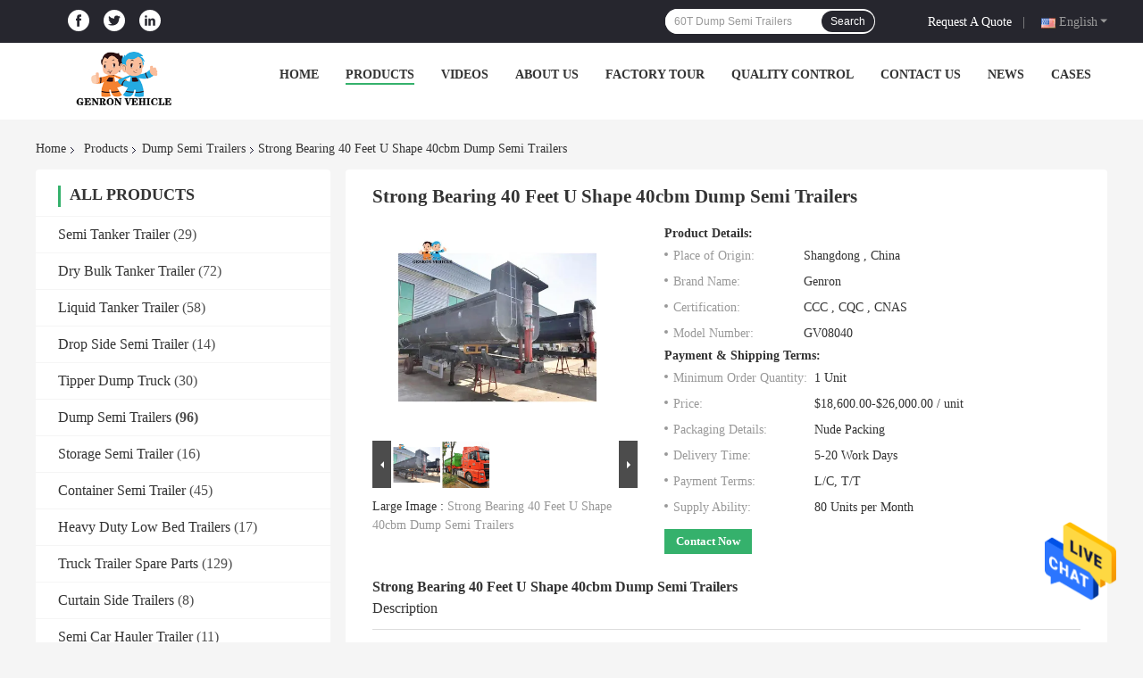

--- FILE ---
content_type: text/html
request_url: https://www.semitankertrailers.com/sale-13215731-strong-bearing-40-feet-u-shape-40cbm-dump-semi-trailers.html
body_size: 32619
content:

<!DOCTYPE html>
<html  lang=en>
<head>
	<meta charset="utf-8">
	<meta http-equiv="X-UA-Compatible" content="IE=edge">
	<meta name="viewport" content="width=device-width, initial-scale=1.0, maximum-scale=1.0, user-scalable=no">
    <link rel="alternate" href="//m.semitankertrailers.com/sale-13215731-strong-bearing-40-feet-u-shape-40cbm-dump-semi-trailers.html" media="only screen and (max-width: 640px)" />
<style type="text/css">
/*<![CDATA[*/
.consent__cookie {position: fixed;top: 0;left: 0;width: 100%;height: 0%;z-index: 100000;}.consent__cookie_bg {position: fixed;top: 0;left: 0;width: 100%;height: 100%;background: #000;opacity: .6;display: none }.consent__cookie_rel {position: fixed;bottom:0;left: 0;width: 100%;background: #fff;display: -webkit-box;display: -ms-flexbox;display: flex;flex-wrap: wrap;padding: 24px 80px;-webkit-box-sizing: border-box;box-sizing: border-box;-webkit-box-pack: justify;-ms-flex-pack: justify;justify-content: space-between;-webkit-transition: all ease-in-out .3s;transition: all ease-in-out .3s }.consent__close {position: absolute;top: 20px;right: 20px;cursor: pointer }.consent__close svg {fill: #777 }.consent__close:hover svg {fill: #000 }.consent__cookie_box {flex: 1;word-break: break-word;}.consent__warm {color: #777;font-size: 16px;margin-bottom: 12px;line-height: 19px }.consent__title {color: #333;font-size: 20px;font-weight: 600;margin-bottom: 12px;line-height: 23px }.consent__itxt {color: #333;font-size: 14px;margin-bottom: 12px;display: -webkit-box;display: -ms-flexbox;display: flex;-webkit-box-align: center;-ms-flex-align: center;align-items: center }.consent__itxt i {display: -webkit-inline-box;display: -ms-inline-flexbox;display: inline-flex;width: 28px;height: 28px;border-radius: 50%;background: #e0f9e9;margin-right: 8px;-webkit-box-align: center;-ms-flex-align: center;align-items: center;-webkit-box-pack: center;-ms-flex-pack: center;justify-content: center }.consent__itxt svg {fill: #3ca860 }.consent__txt {color: #a6a6a6;font-size: 14px;margin-bottom: 8px;line-height: 17px }.consent__btns {display: -webkit-box;display: -ms-flexbox;display: flex;-webkit-box-orient: vertical;-webkit-box-direction: normal;-ms-flex-direction: column;flex-direction: column;-webkit-box-pack: center;-ms-flex-pack: center;justify-content: center;flex-shrink: 0;}.consent__btn {width: 280px;height: 40px;line-height: 40px;text-align: center;background: #3ca860;color: #fff;border-radius: 4px;margin: 8px 0;-webkit-box-sizing: border-box;box-sizing: border-box;cursor: pointer }.consent__btn:hover {background: #00823b }.consent__btn.empty {color: #3ca860;border: 1px solid #3ca860;background: #fff }.consent__btn.empty:hover {background: #3ca860;color: #fff }.open .consent__cookie_bg {display: block }.open .consent__cookie_rel {bottom: 0 }@media (max-width: 760px) {.consent__btns {width: 100%;align-items: center;}.consent__cookie_rel {padding: 20px 24px }}.consent__cookie.open {display: block;}.consent__cookie {display: none;}
/*]]>*/
</style>
<script type="text/javascript">
/*<![CDATA[*/
window.isvideotpl = 0;window.detailurl = '';

var g_tp = '';
var colorUrl = '';
var query_string = ["Products","Detail"];
var customtplcolor = 99701;
/*]]>*/
</script>
<title>Strong Bearing 40 Feet U Shape 40cbm Dump Semi Trailers</title>
    <meta name="keywords" content="40 ft Dump Semi Trailers, 40cbm 40 ft dump trailer, 40cbm Dump Semi Trailers, Dump Semi Trailers" />
    <meta name="description" content="High quality Strong Bearing 40 Feet U Shape 40cbm Dump Semi Trailers from China, China's leading 40 ft Dump Semi Trailers product, with strict quality control 40cbm 40 ft dump trailer factories, producing high quality 40cbm Dump Semi Trailers products." />
    <meta property="og:type" content="website">
			<meta property="og:image:url" content="https://www.semitankertrailers.com/photo/pd31094627-strong_bearing_40_feet_u_shape_40cbm_dump_semi_trailers.jpg">
			<meta property="og:image:type" content="image/gif">

    <meta property="og:title" content="40 ft Dump Semi Trailers, 40cbm 40 ft dump trailer, 40cbm Dump Semi Trailers, Dump Semi Trailers" >
    <meta property="og:site_name" content="Qingdao Genron International Trade Co., Ltd.">
    <meta property="og:url" content="https://www.semitankertrailers.com/sale-13215731-strong-bearing-40-feet-u-shape-40cbm-dump-semi-trailers.html">
    <meta property="og:image" content=https://www.semitankertrailers.com/photo/pd31094627-strong_bearing_40_feet_u_shape_40cbm_dump_semi_trailers.jpg>
    <meta property="og:description" content="High quality Strong Bearing 40 Feet U Shape 40cbm Dump Semi Trailers from China, China's leading 40 ft Dump Semi Trailers product, with strict quality control 40cbm 40 ft dump trailer factories, producing high quality 40cbm Dump Semi Trailers products." />
				<link rel='preload'
					  href=/photo/semitankertrailers/sitetpl/style/common.css?ver=1670830680 as='style'><link type='text/css' rel='stylesheet'
					  href=/photo/semitankertrailers/sitetpl/style/common.css?ver=1670830680 media='all'><script type="application/ld+json">[{"@context":"https:\/\/schema.org","@type":"Organization","name":"Qingdao Genron International Trade Co., Ltd.","description":"High quality Strong Bearing 40 Feet U Shape 40cbm Dump Semi Trailers from China, China's leading 40 ft Dump Semi Trailers product, with strict quality control 40cbm 40 ft dump trailer factories, producing high quality 40cbm Dump Semi Trailers products.","url":"https:\/\/www.semitankertrailers.com\/sale-13215731-strong-bearing-40-feet-u-shape-40cbm-dump-semi-trailers.html","logo":"\/logo.gif","address":{"@type":"PostalAddress","addressLocality":"China","addressRegion":"CN","postalCode":"999001","streetAddress":"Room 1102, Building 1, No.8 Zhilidao Road, High-Tech Zone, Qingdao, Shandong"},"email":"Ceo@genronvehicle.com","sameAs":["https:\/\/www.facebook.com\/Qingdao-Genron-Vehicle-114637093585910","https:\/\/twitter.com\/home","https:\/\/www.linkedin.com\/in\/rebecca-zhang-a4bb9b176\/"],"image":"\/photo\/cl31279194-qingdao_genron_international_trade_co_ltd.jpg","telephone":"86--18863981660"},{"@context":"https:\/\/schema.org","@type":"BreadcrumbList","itemListElement":[{"@type":"ListItem","position":2,"name":"Dump Semi Trailers","item":"https:\/\/www.semitankertrailers.com\/supplier-415897-dump-semi-trailers"},{"@type":"ListItem","position":3,"name":"Strong Bearing 40 Feet U Shape 40cbm Dump Semi Trailers","item":"https:\/\/www.semitankertrailers.com\/sale-13215731-strong-bearing-40-feet-u-shape-40cbm-dump-semi-trailers.html"},{"@type":"ListItem","position":1,"name":"Home","item":"https:\/\/www.semitankertrailers.com\/index.html"}]},{"@context":"http:\/\/schema.org\/","@type":"Product","category":"Dump Semi Trailers","name":"Strong Bearing 40 Feet U Shape 40cbm Dump Semi Trailers","url":"\/sale-13215731-strong-bearing-40-feet-u-shape-40cbm-dump-semi-trailers.html","image":["\/photo\/pl31094627-strong_bearing_40_feet_u_shape_40cbm_dump_semi_trailers.jpg","\/photo\/pl31090855-strong_bearing_40_feet_u_shape_40cbm_dump_semi_trailers.jpg"],"description":"High quality Strong Bearing 40 Feet U Shape 40cbm Dump Semi Trailers from China, China's leading 40 ft Dump Semi Trailers product, with strict quality control 40cbm 40 ft dump trailer factories, producing high quality 40cbm Dump Semi Trailers products.","brand":{"@type":"Brand","name":"Genron"},"sku":"GV08040","model":"GV08040","manufacturer":{"@type":"Organization","legalName":"Qingdao Genron International Trade Co., Ltd.","address":{"@type":"PostalAddress","addressCountry":"China","addressLocality":"Room 1102, Building 1, No.8 Zhilidao Road, High-Tech Zone, Qingdao, Shandong"}},"review":{"@type":"Review","reviewRating":{"@type":"Rating","ratingValue":5},"author":{"@type":"Person","name":"Mrs. Joanna Zhao"}},"aggregateRating":{"@type":"aggregateRating","ratingValue":4.9000000000000003552713678800500929355621337890625,"reviewCount":187,"name":"Overall Rating"},"offers":[{"@type":"Offer","priceCurrency":"USD","url":"\/sale-13215731-strong-bearing-40-feet-u-shape-40cbm-dump-semi-trailers.html","priceValidUntil":"2024-12-10","itemCondition":"https:\/\/schema.org\/UsedCondition","availability":"https:\/\/schema.org\/InStock","offerCount":1,"price":"18"},{"@type":"AggregateOffer","offerCount":"1","highPrice":"600.00","lowPrice":"18","priceCurrency":"USD"}]}]</script></head>
<body>
<img src="/logo.gif" style="display:none"/>
    <div id="floatAd" style="z-index: 110000;position:absolute;right:30px;bottom:60px;height:79px;display: block;">
                                <a href="/webim/webim_tab.html" rel="nofollow" onclick= 'setwebimCookie(67397,13215731,4);' target="_blank">
            <img style="width: 80px;cursor: pointer;" alt='Send Message' src="/images/floatimage_chat.gif"/>
        </a>
                                </div>
<a style="display: none!important;" title="Qingdao Genron International Trade Co., Ltd." class="float-inquiry" href="/contactnow.html" onclick='setinquiryCookie("{\"showproduct\":1,\"pid\":\"13215731\",\"name\":\"Strong Bearing 40 Feet U Shape 40cbm Dump Semi Trailers\",\"source_url\":\"\\/sale-13215731-strong-bearing-40-feet-u-shape-40cbm-dump-semi-trailers.html\",\"picurl\":\"\\/photo\\/pd31094627-strong_bearing_40_feet_u_shape_40cbm_dump_semi_trailers.jpg\",\"propertyDetail\":[[\"Material\",\"Steel\"],[\"Suspension\",\"Mechanical suspension\\/ America type\"],[\"King pin\",\"JOST 2.00 or 3.5 inch bolt-in king pin\"],[\"Landing gear\",\"JOST (D200T\\uff09or CHINA BRAND 28T\"]],\"company_name\":null,\"picurl_c\":\"\\/photo\\/pc31094627-strong_bearing_40_feet_u_shape_40cbm_dump_semi_trailers.jpg\",\"price\":\"$18,600.00-$26,000.00 \\/ unit\",\"username\":\"Mrs. Joanna Zhao\",\"viewTime\":\"Last Login : 0 hours 14 minutes ago\",\"subject\":\"How much for your Strong Bearing 40 Feet U Shape 40cbm Dump Semi Trailers\",\"countrycode\":\"BE\"}");'></a>
<script>
    function getCookie(name) {
        var arr = document.cookie.match(new RegExp("(^| )" + name + "=([^;]*)(;|$)"));
        if (arr != null) {
            return unescape(arr[2]);
        }
        return null;
    }
    var is_new_mjy = '0';
    if (is_new_mjy==1 && isMobileDevice() && getCookie('webim_login_name') && getCookie('webim_buyer_id') && getCookie('webim_49559_seller_id')) {
        document.getElementById("floatAd").style.display = "none";
    }
    // 检测是否是移动端访问
    function isMobileDevice() {
        return /Android|webOS|iPhone|iPad|iPod|BlackBerry|IEMobile|Opera Mini/i.test(navigator.userAgent);
    }

</script>
<script>
var originProductInfo = '';
var originProductInfo = {"showproduct":1,"pid":"13215731","name":"Strong Bearing 40 Feet U Shape 40cbm Dump Semi Trailers","source_url":"\/sale-13215731-strong-bearing-40-feet-u-shape-40cbm-dump-semi-trailers.html","picurl":"\/photo\/pd31094627-strong_bearing_40_feet_u_shape_40cbm_dump_semi_trailers.jpg","propertyDetail":[["Material","Steel"],["Suspension","Mechanical suspension\/ America type"],["King pin","JOST 2.00 or 3.5 inch bolt-in king pin"],["Landing gear","JOST (D200T\uff09or CHINA BRAND 28T"]],"company_name":null,"picurl_c":"\/photo\/pc31094627-strong_bearing_40_feet_u_shape_40cbm_dump_semi_trailers.jpg","price":"$18,600.00-$26,000.00 \/ unit","username":"Mrs. Joanna Zhao","viewTime":"Last Login : 6 hours 14 minutes ago","subject":"Please send me more information on your Strong Bearing 40 Feet U Shape 40cbm Dump Semi Trailers","countrycode":"BE"};
var save_url = "/contactsave.html";
var update_url = "/updateinquiry.html";
var productInfo = {};
var defaulProductInfo = {};
var myDate = new Date();
var curDate = myDate.getFullYear()+'-'+(parseInt(myDate.getMonth())+1)+'-'+myDate.getDate();
var message = '';
var default_pop = 1;
var leaveMessageDialog = document.getElementsByClassName('leave-message-dialog')[0]; // 获取弹层
var _$$ = function (dom) {
    return document.querySelectorAll(dom);
};
resInfo = originProductInfo;
defaulProductInfo.pid = resInfo['pid'];
defaulProductInfo.productName = resInfo['name'];
defaulProductInfo.productInfo = resInfo['propertyDetail'];
defaulProductInfo.productImg = resInfo['picurl_c'];
defaulProductInfo.subject = resInfo['subject'];
defaulProductInfo.productImgAlt = resInfo['name'];
var inquirypopup_tmp = 1;
var message = 'Dear,'+'\r\n'+"I am interested in"+' '+trim(resInfo['name'])+", could you send me more details such as type, size, MOQ, material, etc."+'\r\n'+"Thanks!"+'\r\n'+"Waiting for your reply.";
var message_1 = 'Dear,'+'\r\n'+"I am interested in"+' '+trim(resInfo['name'])+", could you send me more details such as type, size, MOQ, material, etc."+'\r\n'+"Thanks!"+'\r\n'+"Waiting for your reply.";
var message_2 = 'Hello,'+'\r\n'+"I am looking for"+' '+trim(resInfo['name'])+", please send me the price, specification and picture."+'\r\n'+"Your swift response will be highly appreciated."+'\r\n'+"Feel free to contact me for more information."+'\r\n'+"Thanks a lot.";
var message_3 = 'Hello,'+'\r\n'+trim(resInfo['name'])+' '+"meets my expectations."+'\r\n'+"Please give me the best price and some other product information."+'\r\n'+"Feel free to contact me via my mail."+'\r\n'+"Thanks a lot.";

var message_4 = 'Dear,'+'\r\n'+"What is the FOB price on your"+' '+trim(resInfo['name'])+'?'+'\r\n'+"Which is the nearest port name?"+'\r\n'+"Please reply me as soon as possible, it would be better to share further information."+'\r\n'+"Regards!";
var message_5 = 'Hi there,'+'\r\n'+"I am very interested in your"+' '+trim(resInfo['name'])+'.'+'\r\n'+"Please send me your product details."+'\r\n'+"Looking forward to your quick reply."+'\r\n'+"Feel free to contact me by mail."+'\r\n'+"Regards!";

var message_6 = 'Dear,'+'\r\n'+"Please provide us with information about your"+' '+trim(resInfo['name'])+", such as type, size, material, and of course the best price."+'\r\n'+"Looking forward to your quick reply."+'\r\n'+"Thank you!";
var message_7 = 'Dear,'+'\r\n'+"Can you supply"+' '+trim(resInfo['name'])+" for us?"+'\r\n'+"First we want a price list and some product details."+'\r\n'+"I hope to get reply asap and look forward to cooperation."+'\r\n'+"Thank you very much.";
var message_8 = 'hi,'+'\r\n'+"I am looking for"+' '+trim(resInfo['name'])+", please give me some more detailed product information."+'\r\n'+"I look forward to your reply."+'\r\n'+"Thank you!";
var message_9 = 'Hello,'+'\r\n'+"Your"+' '+trim(resInfo['name'])+" meets my requirements very well."+'\r\n'+"Please send me the price, specification, and similar model will be OK."+'\r\n'+"Feel free to chat with me."+'\r\n'+"Thanks!";
var message_10 = 'Dear,'+'\r\n'+"I want to know more about the details and quotation of"+' '+trim(resInfo['name'])+'.'+'\r\n'+"Feel free to contact me."+'\r\n'+"Regards!";

var r = getRandom(1,10);

defaulProductInfo.message = eval("message_"+r);

var mytAjax = {

    post: function(url, data, fn) {
        var xhr = new XMLHttpRequest();
        xhr.open("POST", url, true);
        xhr.setRequestHeader("Content-Type", "application/x-www-form-urlencoded;charset=UTF-8");
        xhr.setRequestHeader("X-Requested-With", "XMLHttpRequest");
        xhr.setRequestHeader('Content-Type','text/plain;charset=UTF-8');
        xhr.onreadystatechange = function() {
            if(xhr.readyState == 4 && (xhr.status == 200 || xhr.status == 304)) {
                fn.call(this, xhr.responseText);
            }
        };
        xhr.send(data);
    },

    postform: function(url, data, fn) {
        var xhr = new XMLHttpRequest();
        xhr.open("POST", url, true);
        xhr.setRequestHeader("X-Requested-With", "XMLHttpRequest");
        xhr.onreadystatechange = function() {
            if(xhr.readyState == 4 && (xhr.status == 200 || xhr.status == 304)) {
                fn.call(this, xhr.responseText);
            }
        };
        xhr.send(data);
    }
};
window.onload = function(){
    leaveMessageDialog = document.getElementsByClassName('leave-message-dialog')[0];
    if (window.localStorage.recordDialogStatus=='undefined' || (window.localStorage.recordDialogStatus!='undefined' && window.localStorage.recordDialogStatus != curDate)) {
        setTimeout(function(){
            if(parseInt(inquirypopup_tmp%10) == 1){
                creatDialog(defaulProductInfo, 1);
            }
        }, 6000);
    }
};
function trim(str)
{
    str = str.replace(/(^\s*)/g,"");
    return str.replace(/(\s*$)/g,"");
};
function getRandom(m,n){
    var num = Math.floor(Math.random()*(m - n) + n);
    return num;
};
function strBtn(param) {

    var starattextarea = document.getElementById("textareamessage").value.length;
    var email = document.getElementById("startEmail").value;

    var default_tip = document.querySelectorAll(".watermark_container").length;
    if (20 < starattextarea && starattextarea < 3000) {
        if(default_tip>0){
            document.getElementById("textareamessage1").parentNode.parentNode.nextElementSibling.style.display = "none";
        }else{
            document.getElementById("textareamessage1").parentNode.nextElementSibling.style.display = "none";
        }

    } else {
        if(default_tip>0){
            document.getElementById("textareamessage1").parentNode.parentNode.nextElementSibling.style.display = "block";
        }else{
            document.getElementById("textareamessage1").parentNode.nextElementSibling.style.display = "block";
        }

        return;
    }

    // var re = /^([a-zA-Z0-9_-])+@([a-zA-Z0-9_-])+\.([a-zA-Z0-9_-])+/i;/*邮箱不区分大小写*/
    var re = /^[a-zA-Z0-9][\w-]*(\.?[\w-]+)*@[a-zA-Z0-9-]+(\.[a-zA-Z0-9]+)+$/i;
    if (!re.test(email)) {
        document.getElementById("startEmail").nextElementSibling.style.display = "block";
        return;
    } else {
        document.getElementById("startEmail").nextElementSibling.style.display = "none";
    }

    var subject = document.getElementById("pop_subject").value;
    var pid = document.getElementById("pop_pid").value;
    var message = document.getElementById("textareamessage").value;
    var sender_email = document.getElementById("startEmail").value;
    var tel = '';
    if (document.getElementById("tel0") != undefined && document.getElementById("tel0") != '')
        tel = document.getElementById("tel0").value;
    var form_serialize = '&tel='+tel;

    form_serialize = form_serialize.replace(/\+/g, "%2B");
    mytAjax.post(save_url,"pid="+pid+"&subject="+subject+"&email="+sender_email+"&message="+(message)+form_serialize,function(res){
        var mes = JSON.parse(res);
        if(mes.status == 200){
            var iid = mes.iid;
            document.getElementById("pop_iid").value = iid;
            document.getElementById("pop_uuid").value = mes.uuid;

            if(typeof gtag_report_conversion === "function"){
                gtag_report_conversion();//执行统计js代码
            }
            if(typeof fbq === "function"){
                fbq('track','Purchase');//执行统计js代码
            }
        }
    });
    for (var index = 0; index < document.querySelectorAll(".dialog-content-pql").length; index++) {
        document.querySelectorAll(".dialog-content-pql")[index].style.display = "none";
    };
    $('#idphonepql').val(tel);
    document.getElementById("dialog-content-pql-id").style.display = "block";
    ;
};
function twoBtnOk(param) {

    var selectgender = document.getElementById("Mr").innerHTML;
    var iid = document.getElementById("pop_iid").value;
    var sendername = document.getElementById("idnamepql").value;
    var senderphone = document.getElementById("idphonepql").value;
    var sendercname = document.getElementById("idcompanypql").value;
    var uuid = document.getElementById("pop_uuid").value;
    var gender = 2;
    if(selectgender == 'Mr.') gender = 0;
    if(selectgender == 'Mrs.') gender = 1;
    var pid = document.getElementById("pop_pid").value;
    var form_serialize = '';

        form_serialize = form_serialize.replace(/\+/g, "%2B");

    mytAjax.post(update_url,"iid="+iid+"&gender="+gender+"&uuid="+uuid+"&name="+(sendername)+"&tel="+(senderphone)+"&company="+(sendercname)+form_serialize,function(res){});

    for (var index = 0; index < document.querySelectorAll(".dialog-content-pql").length; index++) {
        document.querySelectorAll(".dialog-content-pql")[index].style.display = "none";
    };
    document.getElementById("dialog-content-pql-ok").style.display = "block";

};
function toCheckMust(name) {
    $('#'+name+'error').hide();
}
function handClidk(param) {
    var starattextarea = document.getElementById("textareamessage1").value.length;
    var email = document.getElementById("startEmail1").value;
    var default_tip = document.querySelectorAll(".watermark_container").length;
    if (20 < starattextarea && starattextarea < 3000) {
        if(default_tip>0){
            document.getElementById("textareamessage1").parentNode.parentNode.nextElementSibling.style.display = "none";
        }else{
            document.getElementById("textareamessage1").parentNode.nextElementSibling.style.display = "none";
        }

    } else {
        if(default_tip>0){
            document.getElementById("textareamessage1").parentNode.parentNode.nextElementSibling.style.display = "block";
        }else{
            document.getElementById("textareamessage1").parentNode.nextElementSibling.style.display = "block";
        }

        return;
    }

    // var re = /^([a-zA-Z0-9_-])+@([a-zA-Z0-9_-])+\.([a-zA-Z0-9_-])+/i;
    var re = /^[a-zA-Z0-9][\w-]*(\.?[\w-]+)*@[a-zA-Z0-9-]+(\.[a-zA-Z0-9]+)+$/i;
    if (!re.test(email)) {
        document.getElementById("startEmail1").nextElementSibling.style.display = "block";
        return;
    } else {
        document.getElementById("startEmail1").nextElementSibling.style.display = "none";
    }

    var subject = document.getElementById("pop_subject").value;
    var pid = document.getElementById("pop_pid").value;
    var message = document.getElementById("textareamessage1").value;
    var sender_email = document.getElementById("startEmail1").value;
    var form_serialize = tel = '';
    if (document.getElementById("tel1") != undefined && document.getElementById("tel1") != '')
        tel = document.getElementById("tel1").value;
        mytAjax.post(save_url,"email="+sender_email+"&tel="+tel+"&pid="+pid+"&message="+message+"&subject="+subject+form_serialize,function(res){

        var mes = JSON.parse(res);
        if(mes.status == 200){
            var iid = mes.iid;
            document.getElementById("pop_iid").value = iid;
            document.getElementById("pop_uuid").value = mes.uuid;
            if(typeof gtag_report_conversion === "function"){
                gtag_report_conversion();//执行统计js代码
            }
        }

    });
    for (var index = 0; index < document.querySelectorAll(".dialog-content-pql").length; index++) {
        document.querySelectorAll(".dialog-content-pql")[index].style.display = "none";
    };
    $('#idphonepql').val(tel);
    document.getElementById("dialog-content-pql-id").style.display = "block";

};
window.addEventListener('load', function () {
    $('.checkbox-wrap label').each(function(){
        if($(this).find('input').prop('checked')){
            $(this).addClass('on')
        }else {
            $(this).removeClass('on')
        }
    })
    $(document).on('click', '.checkbox-wrap label' , function(ev){
        if (ev.target.tagName.toUpperCase() != 'INPUT') {
            $(this).toggleClass('on')
        }
    })
})

function hand_video(pdata) {
    data = JSON.parse(pdata);
    productInfo.productName = data.productName;
    productInfo.productInfo = data.productInfo;
    productInfo.productImg = data.productImg;
    productInfo.subject = data.subject;

    var message = 'Dear,'+'\r\n'+"I am interested in"+' '+trim(data.productName)+", could you send me more details such as type, size, quantity, material, etc."+'\r\n'+"Thanks!"+'\r\n'+"Waiting for your reply.";

    var message = 'Dear,'+'\r\n'+"I am interested in"+' '+trim(data.productName)+", could you send me more details such as type, size, MOQ, material, etc."+'\r\n'+"Thanks!"+'\r\n'+"Waiting for your reply.";
    var message_1 = 'Dear,'+'\r\n'+"I am interested in"+' '+trim(data.productName)+", could you send me more details such as type, size, MOQ, material, etc."+'\r\n'+"Thanks!"+'\r\n'+"Waiting for your reply.";
    var message_2 = 'Hello,'+'\r\n'+"I am looking for"+' '+trim(data.productName)+", please send me the price, specification and picture."+'\r\n'+"Your swift response will be highly appreciated."+'\r\n'+"Feel free to contact me for more information."+'\r\n'+"Thanks a lot.";
    var message_3 = 'Hello,'+'\r\n'+trim(data.productName)+' '+"meets my expectations."+'\r\n'+"Please give me the best price and some other product information."+'\r\n'+"Feel free to contact me via my mail."+'\r\n'+"Thanks a lot.";

    var message_4 = 'Dear,'+'\r\n'+"What is the FOB price on your"+' '+trim(data.productName)+'?'+'\r\n'+"Which is the nearest port name?"+'\r\n'+"Please reply me as soon as possible, it would be better to share further information."+'\r\n'+"Regards!";
    var message_5 = 'Hi there,'+'\r\n'+"I am very interested in your"+' '+trim(data.productName)+'.'+'\r\n'+"Please send me your product details."+'\r\n'+"Looking forward to your quick reply."+'\r\n'+"Feel free to contact me by mail."+'\r\n'+"Regards!";

    var message_6 = 'Dear,'+'\r\n'+"Please provide us with information about your"+' '+trim(data.productName)+", such as type, size, material, and of course the best price."+'\r\n'+"Looking forward to your quick reply."+'\r\n'+"Thank you!";
    var message_7 = 'Dear,'+'\r\n'+"Can you supply"+' '+trim(data.productName)+" for us?"+'\r\n'+"First we want a price list and some product details."+'\r\n'+"I hope to get reply asap and look forward to cooperation."+'\r\n'+"Thank you very much.";
    var message_8 = 'hi,'+'\r\n'+"I am looking for"+' '+trim(data.productName)+", please give me some more detailed product information."+'\r\n'+"I look forward to your reply."+'\r\n'+"Thank you!";
    var message_9 = 'Hello,'+'\r\n'+"Your"+' '+trim(data.productName)+" meets my requirements very well."+'\r\n'+"Please send me the price, specification, and similar model will be OK."+'\r\n'+"Feel free to chat with me."+'\r\n'+"Thanks!";
    var message_10 = 'Dear,'+'\r\n'+"I want to know more about the details and quotation of"+' '+trim(data.productName)+'.'+'\r\n'+"Feel free to contact me."+'\r\n'+"Regards!";

    var r = getRandom(1,10);

    productInfo.message = eval("message_"+r);
    if(parseInt(inquirypopup_tmp/10) == 1){
        productInfo.message = "";
    }
    productInfo.pid = data.pid;
    creatDialog(productInfo, 2);
};

function handDialog(pdata) {
    data = JSON.parse(pdata);
    productInfo.productName = data.productName;
    productInfo.productInfo = data.productInfo;
    productInfo.productImg = data.productImg;
    productInfo.subject = data.subject;

    var message = 'Dear,'+'\r\n'+"I am interested in"+' '+trim(data.productName)+", could you send me more details such as type, size, quantity, material, etc."+'\r\n'+"Thanks!"+'\r\n'+"Waiting for your reply.";

    var message = 'Dear,'+'\r\n'+"I am interested in"+' '+trim(data.productName)+", could you send me more details such as type, size, MOQ, material, etc."+'\r\n'+"Thanks!"+'\r\n'+"Waiting for your reply.";
    var message_1 = 'Dear,'+'\r\n'+"I am interested in"+' '+trim(data.productName)+", could you send me more details such as type, size, MOQ, material, etc."+'\r\n'+"Thanks!"+'\r\n'+"Waiting for your reply.";
    var message_2 = 'Hello,'+'\r\n'+"I am looking for"+' '+trim(data.productName)+", please send me the price, specification and picture."+'\r\n'+"Your swift response will be highly appreciated."+'\r\n'+"Feel free to contact me for more information."+'\r\n'+"Thanks a lot.";
    var message_3 = 'Hello,'+'\r\n'+trim(data.productName)+' '+"meets my expectations."+'\r\n'+"Please give me the best price and some other product information."+'\r\n'+"Feel free to contact me via my mail."+'\r\n'+"Thanks a lot.";

    var message_4 = 'Dear,'+'\r\n'+"What is the FOB price on your"+' '+trim(data.productName)+'?'+'\r\n'+"Which is the nearest port name?"+'\r\n'+"Please reply me as soon as possible, it would be better to share further information."+'\r\n'+"Regards!";
    var message_5 = 'Hi there,'+'\r\n'+"I am very interested in your"+' '+trim(data.productName)+'.'+'\r\n'+"Please send me your product details."+'\r\n'+"Looking forward to your quick reply."+'\r\n'+"Feel free to contact me by mail."+'\r\n'+"Regards!";

    var message_6 = 'Dear,'+'\r\n'+"Please provide us with information about your"+' '+trim(data.productName)+", such as type, size, material, and of course the best price."+'\r\n'+"Looking forward to your quick reply."+'\r\n'+"Thank you!";
    var message_7 = 'Dear,'+'\r\n'+"Can you supply"+' '+trim(data.productName)+" for us?"+'\r\n'+"First we want a price list and some product details."+'\r\n'+"I hope to get reply asap and look forward to cooperation."+'\r\n'+"Thank you very much.";
    var message_8 = 'hi,'+'\r\n'+"I am looking for"+' '+trim(data.productName)+", please give me some more detailed product information."+'\r\n'+"I look forward to your reply."+'\r\n'+"Thank you!";
    var message_9 = 'Hello,'+'\r\n'+"Your"+' '+trim(data.productName)+" meets my requirements very well."+'\r\n'+"Please send me the price, specification, and similar model will be OK."+'\r\n'+"Feel free to chat with me."+'\r\n'+"Thanks!";
    var message_10 = 'Dear,'+'\r\n'+"I want to know more about the details and quotation of"+' '+trim(data.productName)+'.'+'\r\n'+"Feel free to contact me."+'\r\n'+"Regards!";

    var r = getRandom(1,10);

    productInfo.message = eval("message_"+r);
    if(parseInt(inquirypopup_tmp/10) == 1){
        productInfo.message = "";
    }
    productInfo.pid = data.pid;
    creatDialog(productInfo, 2);
};

function closepql(param) {

    leaveMessageDialog.style.display = 'none';
};

function closepql2(param) {

    for (var index = 0; index < document.querySelectorAll(".dialog-content-pql").length; index++) {
        document.querySelectorAll(".dialog-content-pql")[index].style.display = "none";
    };
    document.getElementById("dialog-content-pql-ok").style.display = "block";
};

function decodeHtmlEntities(str) {
    var tempElement = document.createElement('div');
    tempElement.innerHTML = str;
    return tempElement.textContent || tempElement.innerText || '';
}

function initProduct(productInfo,type){

    productInfo.productName = decodeHtmlEntities(productInfo.productName);
    productInfo.message = decodeHtmlEntities(productInfo.message);

    leaveMessageDialog = document.getElementsByClassName('leave-message-dialog')[0];
    leaveMessageDialog.style.display = "block";
    if(type == 3){
        var popinquiryemail = document.getElementById("popinquiryemail").value;
        _$$("#startEmail1")[0].value = popinquiryemail;
    }else{
        _$$("#startEmail1")[0].value = "";
    }
    _$$("#startEmail")[0].value = "";
    _$$("#idnamepql")[0].value = "";
    _$$("#idphonepql")[0].value = "";
    _$$("#idcompanypql")[0].value = "";

    _$$("#pop_pid")[0].value = productInfo.pid;
    _$$("#pop_subject")[0].value = productInfo.subject;
    
    if(parseInt(inquirypopup_tmp/10) == 1){
        productInfo.message = "";
    }

    _$$("#textareamessage1")[0].value = productInfo.message;
    _$$("#textareamessage")[0].value = productInfo.message;

    _$$("#dialog-content-pql-id .titlep")[0].innerHTML = productInfo.productName;
    _$$("#dialog-content-pql-id img")[0].setAttribute("src", productInfo.productImg);
    _$$("#dialog-content-pql-id img")[0].setAttribute("alt", productInfo.productImgAlt);

    _$$("#dialog-content-pql-id-hand img")[0].setAttribute("src", productInfo.productImg);
    _$$("#dialog-content-pql-id-hand img")[0].setAttribute("alt", productInfo.productImgAlt);
    _$$("#dialog-content-pql-id-hand .titlep")[0].innerHTML = productInfo.productName;

    if (productInfo.productInfo.length > 0) {
        var ul2, ul;
        ul = document.createElement("ul");
        for (var index = 0; index < productInfo.productInfo.length; index++) {
            var el = productInfo.productInfo[index];
            var li = document.createElement("li");
            var span1 = document.createElement("span");
            span1.innerHTML = el[0] + ":";
            var span2 = document.createElement("span");
            span2.innerHTML = el[1];
            li.appendChild(span1);
            li.appendChild(span2);
            ul.appendChild(li);

        }
        ul2 = ul.cloneNode(true);
        if (type === 1) {
            _$$("#dialog-content-pql-id .left")[0].replaceChild(ul, _$$("#dialog-content-pql-id .left ul")[0]);
        } else {
            _$$("#dialog-content-pql-id-hand .left")[0].replaceChild(ul2, _$$("#dialog-content-pql-id-hand .left ul")[0]);
            _$$("#dialog-content-pql-id .left")[0].replaceChild(ul, _$$("#dialog-content-pql-id .left ul")[0]);
        }
    };
    for (var index = 0; index < _$$("#dialog-content-pql-id .right ul li").length; index++) {
        _$$("#dialog-content-pql-id .right ul li")[index].addEventListener("click", function (params) {
            _$$("#dialog-content-pql-id .right #Mr")[0].innerHTML = this.innerHTML
        }, false)

    };

};
function closeInquiryCreateDialog() {
    document.getElementById("xuanpan_dialog_box_pql").style.display = "none";
};
function showInquiryCreateDialog() {
    document.getElementById("xuanpan_dialog_box_pql").style.display = "block";
};
function submitPopInquiry(){
    var message = document.getElementById("inquiry_message").value;
    var email = document.getElementById("inquiry_email").value;
    var subject = defaulProductInfo.subject;
    var pid = defaulProductInfo.pid;
    if (email === undefined) {
        showInquiryCreateDialog();
        document.getElementById("inquiry_email").style.border = "1px solid red";
        return false;
    };
    if (message === undefined) {
        showInquiryCreateDialog();
        document.getElementById("inquiry_message").style.border = "1px solid red";
        return false;
    };
    if (email.search(/^\w+((-\w+)|(\.\w+))*\@[A-Za-z0-9]+((\.|-)[A-Za-z0-9]+)*\.[A-Za-z0-9]+$/) == -1) {
        document.getElementById("inquiry_email").style.border= "1px solid red";
        showInquiryCreateDialog();
        return false;
    } else {
        document.getElementById("inquiry_email").style.border= "";
    };
    if (message.length < 20 || message.length >3000) {
        showInquiryCreateDialog();
        document.getElementById("inquiry_message").style.border = "1px solid red";
        return false;
    } else {
        document.getElementById("inquiry_message").style.border = "";
    };
    var tel = '';
    if (document.getElementById("tel") != undefined && document.getElementById("tel") != '')
        tel = document.getElementById("tel").value;

    mytAjax.post(save_url,"pid="+pid+"&subject="+subject+"&email="+email+"&message="+(message)+'&tel='+tel,function(res){
        var mes = JSON.parse(res);
        if(mes.status == 200){
            var iid = mes.iid;
            document.getElementById("pop_iid").value = iid;
            document.getElementById("pop_uuid").value = mes.uuid;

        }
    });
    initProduct(defaulProductInfo);
    for (var index = 0; index < document.querySelectorAll(".dialog-content-pql").length; index++) {
        document.querySelectorAll(".dialog-content-pql")[index].style.display = "none";
    };
    $('#idphonepql').val(tel);
    document.getElementById("dialog-content-pql-id").style.display = "block";

};

//带附件上传
function submitPopInquiryfile(email_id,message_id,check_sort,name_id,phone_id,company_id,attachments){

    if(typeof(check_sort) == 'undefined'){
        check_sort = 0;
    }
    var message = document.getElementById(message_id).value;
    var email = document.getElementById(email_id).value;
    var attachments = document.getElementById(attachments).value;
    if(typeof(name_id) !== 'undefined' && name_id != ""){
        var name  = document.getElementById(name_id).value;
    }
    if(typeof(phone_id) !== 'undefined' && phone_id != ""){
        var phone = document.getElementById(phone_id).value;
    }
    if(typeof(company_id) !== 'undefined' && company_id != ""){
        var company = document.getElementById(company_id).value;
    }
    var subject = defaulProductInfo.subject;
    var pid = defaulProductInfo.pid;

    if(check_sort == 0){
        if (email === undefined) {
            showInquiryCreateDialog();
            document.getElementById(email_id).style.border = "1px solid red";
            return false;
        };
        if (message === undefined) {
            showInquiryCreateDialog();
            document.getElementById(message_id).style.border = "1px solid red";
            return false;
        };

        if (email.search(/^\w+((-\w+)|(\.\w+))*\@[A-Za-z0-9]+((\.|-)[A-Za-z0-9]+)*\.[A-Za-z0-9]+$/) == -1) {
            document.getElementById(email_id).style.border= "1px solid red";
            showInquiryCreateDialog();
            return false;
        } else {
            document.getElementById(email_id).style.border= "";
        };
        if (message.length < 20 || message.length >3000) {
            showInquiryCreateDialog();
            document.getElementById(message_id).style.border = "1px solid red";
            return false;
        } else {
            document.getElementById(message_id).style.border = "";
        };
    }else{

        if (message === undefined) {
            showInquiryCreateDialog();
            document.getElementById(message_id).style.border = "1px solid red";
            return false;
        };

        if (email === undefined) {
            showInquiryCreateDialog();
            document.getElementById(email_id).style.border = "1px solid red";
            return false;
        };

        if (message.length < 20 || message.length >3000) {
            showInquiryCreateDialog();
            document.getElementById(message_id).style.border = "1px solid red";
            return false;
        } else {
            document.getElementById(message_id).style.border = "";
        };

        if (email.search(/^\w+((-\w+)|(\.\w+))*\@[A-Za-z0-9]+((\.|-)[A-Za-z0-9]+)*\.[A-Za-z0-9]+$/) == -1) {
            document.getElementById(email_id).style.border= "1px solid red";
            showInquiryCreateDialog();
            return false;
        } else {
            document.getElementById(email_id).style.border= "";
        };

    };

    mytAjax.post(save_url,"pid="+pid+"&subject="+subject+"&email="+email+"&message="+message+"&company="+company+"&attachments="+attachments,function(res){
        var mes = JSON.parse(res);
        if(mes.status == 200){
            var iid = mes.iid;
            document.getElementById("pop_iid").value = iid;
            document.getElementById("pop_uuid").value = mes.uuid;

            if(typeof gtag_report_conversion === "function"){
                gtag_report_conversion();//执行统计js代码
            }
            if(typeof fbq === "function"){
                fbq('track','Purchase');//执行统计js代码
            }
        }
    });
    initProduct(defaulProductInfo);

    if(name !== undefined && name != ""){
        _$$("#idnamepql")[0].value = name;
    }

    if(phone !== undefined && phone != ""){
        _$$("#idphonepql")[0].value = phone;
    }

    if(company !== undefined && company != ""){
        _$$("#idcompanypql")[0].value = company;
    }

    for (var index = 0; index < document.querySelectorAll(".dialog-content-pql").length; index++) {
        document.querySelectorAll(".dialog-content-pql")[index].style.display = "none";
    };
    document.getElementById("dialog-content-pql-id").style.display = "block";

};
function submitPopInquiryByParam(email_id,message_id,check_sort,name_id,phone_id,company_id){

    if(typeof(check_sort) == 'undefined'){
        check_sort = 0;
    }

    var senderphone = '';
    var message = document.getElementById(message_id).value;
    var email = document.getElementById(email_id).value;
    if(typeof(name_id) !== 'undefined' && name_id != ""){
        var name  = document.getElementById(name_id).value;
    }
    if(typeof(phone_id) !== 'undefined' && phone_id != ""){
        var phone = document.getElementById(phone_id).value;
        senderphone = phone;
    }
    if(typeof(company_id) !== 'undefined' && company_id != ""){
        var company = document.getElementById(company_id).value;
    }
    var subject = defaulProductInfo.subject;
    var pid = defaulProductInfo.pid;

    if(check_sort == 0){
        if (email === undefined) {
            showInquiryCreateDialog();
            document.getElementById(email_id).style.border = "1px solid red";
            return false;
        };
        if (message === undefined) {
            showInquiryCreateDialog();
            document.getElementById(message_id).style.border = "1px solid red";
            return false;
        };

        if (email.search(/^\w+((-\w+)|(\.\w+))*\@[A-Za-z0-9]+((\.|-)[A-Za-z0-9]+)*\.[A-Za-z0-9]+$/) == -1) {
            document.getElementById(email_id).style.border= "1px solid red";
            showInquiryCreateDialog();
            return false;
        } else {
            document.getElementById(email_id).style.border= "";
        };
        if (message.length < 20 || message.length >3000) {
            showInquiryCreateDialog();
            document.getElementById(message_id).style.border = "1px solid red";
            return false;
        } else {
            document.getElementById(message_id).style.border = "";
        };
    }else{

        if (message === undefined) {
            showInquiryCreateDialog();
            document.getElementById(message_id).style.border = "1px solid red";
            return false;
        };

        if (email === undefined) {
            showInquiryCreateDialog();
            document.getElementById(email_id).style.border = "1px solid red";
            return false;
        };

        if (message.length < 20 || message.length >3000) {
            showInquiryCreateDialog();
            document.getElementById(message_id).style.border = "1px solid red";
            return false;
        } else {
            document.getElementById(message_id).style.border = "";
        };

        if (email.search(/^\w+((-\w+)|(\.\w+))*\@[A-Za-z0-9]+((\.|-)[A-Za-z0-9]+)*\.[A-Za-z0-9]+$/) == -1) {
            document.getElementById(email_id).style.border= "1px solid red";
            showInquiryCreateDialog();
            return false;
        } else {
            document.getElementById(email_id).style.border= "";
        };

    };

    var productsku = "";
    if($("#product_sku").length > 0){
        productsku = $("#product_sku").html();
    }

    mytAjax.post(save_url,"tel="+senderphone+"&pid="+pid+"&subject="+subject+"&email="+email+"&message="+message+"&messagesku="+encodeURI(productsku),function(res){
        var mes = JSON.parse(res);
        if(mes.status == 200){
            var iid = mes.iid;
            document.getElementById("pop_iid").value = iid;
            document.getElementById("pop_uuid").value = mes.uuid;

            if(typeof gtag_report_conversion === "function"){
                gtag_report_conversion();//执行统计js代码
            }
            if(typeof fbq === "function"){
                fbq('track','Purchase');//执行统计js代码
            }
        }
    });
    initProduct(defaulProductInfo);

    if(name !== undefined && name != ""){
        _$$("#idnamepql")[0].value = name;
    }

    if(phone !== undefined && phone != ""){
        _$$("#idphonepql")[0].value = phone;
    }

    if(company !== undefined && company != ""){
        _$$("#idcompanypql")[0].value = company;
    }

    for (var index = 0; index < document.querySelectorAll(".dialog-content-pql").length; index++) {
        document.querySelectorAll(".dialog-content-pql")[index].style.display = "none";

    };
    document.getElementById("dialog-content-pql-id").style.display = "block";

};

function creat_videoDialog(productInfo, type) {

    if(type == 1){
        if(default_pop != 1){
            return false;
        }
        window.localStorage.recordDialogStatus = curDate;
    }else{
        default_pop = 0;
    }
    initProduct(productInfo, type);
    if (type === 1) {
        // 自动弹出
        for (var index = 0; index < document.querySelectorAll(".dialog-content-pql").length; index++) {

            document.querySelectorAll(".dialog-content-pql")[index].style.display = "none";
        };
        document.getElementById("dialog-content-pql").style.display = "block";
    } else {
        // 手动弹出
        for (var index = 0; index < document.querySelectorAll(".dialog-content-pql").length; index++) {
            document.querySelectorAll(".dialog-content-pql")[index].style.display = "none";
        };
        document.getElementById("dialog-content-pql-id-hand").style.display = "block";
    }
}

function creatDialog(productInfo, type) {

    if(type == 1){
        if(default_pop != 1){
            return false;
        }
        window.localStorage.recordDialogStatus = curDate;
    }else{
        default_pop = 0;
    }
    initProduct(productInfo, type);
    if (type === 1) {
        // 自动弹出
        for (var index = 0; index < document.querySelectorAll(".dialog-content-pql").length; index++) {

            document.querySelectorAll(".dialog-content-pql")[index].style.display = "none";
        };
        document.getElementById("dialog-content-pql").style.display = "block";
    } else {
        // 手动弹出
        for (var index = 0; index < document.querySelectorAll(".dialog-content-pql").length; index++) {
            document.querySelectorAll(".dialog-content-pql")[index].style.display = "none";
        };
        document.getElementById("dialog-content-pql-id-hand").style.display = "block";
    }
}

//带邮箱信息打开询盘框 emailtype=1表示带入邮箱
function openDialog(emailtype){
    var type = 2;//不带入邮箱，手动弹出
    if(emailtype == 1){
        var popinquiryemail = document.getElementById("popinquiryemail").value;
        // var re = /^([a-zA-Z0-9_-])+@([a-zA-Z0-9_-])+\.([a-zA-Z0-9_-])+/i;
        var re = /^[a-zA-Z0-9][\w-]*(\.?[\w-]+)*@[a-zA-Z0-9-]+(\.[a-zA-Z0-9]+)+$/i;
        if (!re.test(popinquiryemail)) {
            //前端提示样式;
            showInquiryCreateDialog();
            document.getElementById("popinquiryemail").style.border = "1px solid red";
            return false;
        } else {
            //前端提示样式;
        }
        var type = 3;
    }
    creatDialog(defaulProductInfo,type);
}

//上传附件
function inquiryUploadFile(){
    var fileObj = document.querySelector("#fileId").files[0];
    //构建表单数据
    var formData = new FormData();
    var filesize = fileObj.size;
    if(filesize > 10485760 || filesize == 0) {
        document.getElementById("filetips").style.display = "block";
        return false;
    }else {
        document.getElementById("filetips").style.display = "none";
    }
    formData.append('popinquiryfile', fileObj);
    document.getElementById("quotefileform").reset();
    var save_url = "/inquiryuploadfile.html";
    mytAjax.postform(save_url,formData,function(res){
        var mes = JSON.parse(res);
        if(mes.status == 200){
            document.getElementById("uploader-file-info").innerHTML = document.getElementById("uploader-file-info").innerHTML + "<span class=op>"+mes.attfile.name+"<a class=delatt id=att"+mes.attfile.id+" onclick=delatt("+mes.attfile.id+");>Delete</a></span>";
            var nowattachs = document.getElementById("attachments").value;
            if( nowattachs !== ""){
                var attachs = JSON.parse(nowattachs);
                attachs[mes.attfile.id] = mes.attfile;
            }else{
                var attachs = {};
                attachs[mes.attfile.id] = mes.attfile;
            }
            document.getElementById("attachments").value = JSON.stringify(attachs);
        }
    });
}
//附件删除
function delatt(attid)
{
    var nowattachs = document.getElementById("attachments").value;
    if( nowattachs !== ""){
        var attachs = JSON.parse(nowattachs);
        if(attachs[attid] == ""){
            return false;
        }
        var formData = new FormData();
        var delfile = attachs[attid]['filename'];
        var save_url = "/inquirydelfile.html";
        if(delfile != "") {
            formData.append('delfile', delfile);
            mytAjax.postform(save_url, formData, function (res) {
                if(res !== "") {
                    var mes = JSON.parse(res);
                    if (mes.status == 200) {
                        delete attachs[attid];
                        document.getElementById("attachments").value = JSON.stringify(attachs);
                        var s = document.getElementById("att"+attid);
                        s.parentNode.remove();
                    }
                }
            });
        }
    }else{
        return false;
    }
}

</script>
<div class="leave-message-dialog" style="display: none">
<style>
    .leave-message-dialog .close:before, .leave-message-dialog .close:after{
        content:initial;
    }
</style>
<div class="dialog-content-pql" id="dialog-content-pql" style="display: none">
    <span class="close" onclick="closepql()"><img src="/images/close.png" alt="close"></span>
    <div class="title">
        <p class="firstp-pql">Leave a Message</p>
        <p class="lastp-pql">We will call you back soon!</p>
    </div>
    <div class="form">
        <div class="textarea">
            <textarea style='font-family: robot;'  name="" id="textareamessage" cols="30" rows="10" style="margin-bottom:14px;width:100%"
                placeholder="Please enter your inquiry details."></textarea>
        </div>
        <p class="error-pql"> <span class="icon-pql"><img src="/images/error.png" alt="Qingdao Genron International Trade Co., Ltd."></span> Your message must be between 20-3,000 characters!</p>
        <input id="startEmail" type="text" placeholder="Enter your E-mail" onkeydown="if(event.keyCode === 13){ strBtn();}">
        <p class="error-pql"><span class="icon-pql"><img src="/images/error.png" alt="Qingdao Genron International Trade Co., Ltd."></span> Please check your E-mail! </p>
                <div class="operations">
            <div class='btn' id="submitStart" type="submit" onclick="strBtn()">SUBMIT</div>
        </div>
            </div>
</div>
<div class="dialog-content-pql dialog-content-pql-id" id="dialog-content-pql-id" style="display:none">
        <span class="close" onclick="closepql2()"><svg t="1648434466530" class="icon" viewBox="0 0 1024 1024" version="1.1" xmlns="http://www.w3.org/2000/svg" p-id="2198" width="16" height="16"><path d="M576 512l277.333333 277.333333-64 64-277.333333-277.333333L234.666667 853.333333 170.666667 789.333333l277.333333-277.333333L170.666667 234.666667 234.666667 170.666667l277.333333 277.333333L789.333333 170.666667 853.333333 234.666667 576 512z" fill="#444444" p-id="2199"></path></svg></span>
    <div class="left">
        <div class="img"><img></div>
        <p class="titlep"></p>
        <ul> </ul>
    </div>
    <div class="right">
                <p class="title">More information facilitates better communication.</p>
                <div style="position: relative;">
            <div class="mr"> <span id="Mr">Mr.</span>
                <ul>
                    <li>Mr.</li>
                    <li>Mrs.</li>
                </ul>
            </div>
            <input style="text-indent: 80px;" type="text" id="idnamepql" placeholder="Input your name">
        </div>
        <input type="text"  id="idphonepql"  placeholder="Phone Number">
        <input type="text" id="idcompanypql"  placeholder="Company" onkeydown="if(event.keyCode === 13){ twoBtnOk();}">
                <div class="btn form_new" id="twoBtnOk" onclick="twoBtnOk()">OK</div>
    </div>
</div>

<div class="dialog-content-pql dialog-content-pql-ok" id="dialog-content-pql-ok" style="display:none">
        <span class="close" onclick="closepql()"><svg t="1648434466530" class="icon" viewBox="0 0 1024 1024" version="1.1" xmlns="http://www.w3.org/2000/svg" p-id="2198" width="16" height="16"><path d="M576 512l277.333333 277.333333-64 64-277.333333-277.333333L234.666667 853.333333 170.666667 789.333333l277.333333-277.333333L170.666667 234.666667 234.666667 170.666667l277.333333 277.333333L789.333333 170.666667 853.333333 234.666667 576 512z" fill="#444444" p-id="2199"></path></svg></span>
    <div class="duihaook"></div>
        <p class="title">Submitted successfully!</p>
        <p class="p1" style="text-align: center; font-size: 18px; margin-top: 14px;">We will call you back soon!</p>
    <div class="btn" onclick="closepql()" id="endOk" style="margin: 0 auto;margin-top: 50px;">OK</div>
</div>
<div class="dialog-content-pql dialog-content-pql-id dialog-content-pql-id-hand" id="dialog-content-pql-id-hand"
    style="display:none">
     <input type="hidden" name="pop_pid" id="pop_pid" value="0">
     <input type="hidden" name="pop_subject" id="pop_subject" value="">
     <input type="hidden" name="pop_iid" id="pop_iid" value="0">
     <input type="hidden" name="pop_uuid" id="pop_uuid" value="0">
        <span class="close" onclick="closepql()"><svg t="1648434466530" class="icon" viewBox="0 0 1024 1024" version="1.1" xmlns="http://www.w3.org/2000/svg" p-id="2198" width="16" height="16"><path d="M576 512l277.333333 277.333333-64 64-277.333333-277.333333L234.666667 853.333333 170.666667 789.333333l277.333333-277.333333L170.666667 234.666667 234.666667 170.666667l277.333333 277.333333L789.333333 170.666667 853.333333 234.666667 576 512z" fill="#444444" p-id="2199"></path></svg></span>
    <div class="left">
        <div class="img"><img></div>
        <p class="titlep"></p>
        <ul> </ul>
    </div>
    <div class="right" style="float:right">
                <div class="title">
            <p class="firstp-pql">Leave a Message</p>
            <p class="lastp-pql">We will call you back soon!</p>
        </div>
                <div class="form">
            <div class="textarea">
                <textarea style='font-family: robot;' name="message" id="textareamessage1" cols="30" rows="10"
                    placeholder="Please enter your inquiry details."></textarea>
            </div>
            <p class="error-pql"> <span class="icon-pql"><img src="/images/error.png" alt="Qingdao Genron International Trade Co., Ltd."></span> Your message must be between 20-3,000 characters!</p>

                            <input style="display:none" id="tel1" name="tel" type="text" oninput="value=value.replace(/[^0-9_+-]/g,'');" placeholder="Phone Number">
                        <input id='startEmail1' name='email' data-type='1' type='text'
                   placeholder="Enter your E-mail"
                   onkeydown='if(event.keyCode === 13){ handClidk();}'>
            
            <p class='error-pql'><span class='icon-pql'>
                    <img src="/images/error.png" alt="Qingdao Genron International Trade Co., Ltd."></span> Please check your E-mail!            </p>

            <div class="operations">
                <div class='btn' id="submitStart1" type="submit" onclick="handClidk()">SUBMIT</div>
            </div>
        </div>
    </div>
</div>
</div>
<div id="xuanpan_dialog_box_pql" class="xuanpan_dialog_box_pql"
    style="display:none;background:rgba(0,0,0,.6);width:100%;height:100%;position: fixed;top:0;left:0;z-index: 999999;">
    <div class="box_pql"
      style="width:526px;height:206px;background:rgba(255,255,255,1);opacity:1;border-radius:4px;position: absolute;left: 50%;top: 50%;transform: translate(-50%,-50%);">
      <div onclick="closeInquiryCreateDialog()" class="close close_create_dialog"
        style="cursor: pointer;height:42px;width:40px;float:right;padding-top: 16px;"><span
          style="display: inline-block;width: 25px;height: 2px;background: rgb(114, 114, 114);transform: rotate(45deg); "><span
            style="display: block;width: 25px;height: 2px;background: rgb(114, 114, 114);transform: rotate(-90deg); "></span></span>
      </div>
      <div
        style="height: 72px; overflow: hidden; text-overflow: ellipsis; display:-webkit-box;-ebkit-line-clamp: 3;-ebkit-box-orient: vertical; margin-top: 58px; padding: 0 84px; font-size: 18px; color: rgba(51, 51, 51, 1); text-align: center; ">
        Please leave your correct email and detailed requirements (20-3,000 characters).</div>
      <div onclick="closeInquiryCreateDialog()" class="close_create_dialog"
        style="width: 139px; height: 36px; background: rgba(253, 119, 34, 1); border-radius: 4px; margin: 16px auto; color: rgba(255, 255, 255, 1); font-size: 18px; line-height: 36px; text-align: center;">
        OK</div>
    </div>
</div>
<div class="f_header_menu_pic_search_2">
    <div class="top_bg">
        <div class="top">
            <div class="phone">
                                    <div class="iconsapp">
                        <a target="_blank" href="https://www.facebook.com/Qingdao-Genron-Vehicle-114637093585910" title="Qingdao Genron International Trade Co., Ltd. Facebook"><svg fill="#0f75bd" class="icon" viewBox="0 0 1024 1024" p-id="11628" width="32" height="32"><path d="M512 0a512 512 0 0 0 0 1024 512 512 0 0 0 0-1024z m121.173333 512H554.666667v284.586667h-117.76V512H379.733333V413.44h57.173334V354.133333c0-61.44 20.48-99.413333 61.44-116.48A139.52 139.52 0 0 1 554.666667 227.413333h89.6v99.413334h-54.186667c-16.213333 0-26.453333 4.266667-31.146667 13.226666a49.493333 49.493333 0 0 0-5.12 29.013334v42.666666h90.453334z" p-id="11629"></path></svg></a>                        <a target="_blank"  href="https://twitter.com/home" title="Qingdao Genron International Trade Co., Ltd. Twitter"><svg fill="#0f75bd" class="icon" viewBox="0 0 1024 1024" p-id="11424" width="32" height="32"><path d="M512 0a512 512 0 1 0 512 512A512 512 0 0 0 512 0z m232.106667 398.933333c-3.84 406.186667-429.226667 386.56-526.08 301.653334-7.68-7.68 108.373333 11.52 174.08-50.346667-96.426667-19.2-107.946667-85.333333-107.946667-85.333333s42.666667 11.946667 53.76-3.84c-107.946667-34.56-92.586667-112.213333-92.586667-112.213334a117.333333 117.333333 0 0 0 50.346667 8.106667A120.32 120.32 0 0 1 260.693333 298.666667a314.453333 314.453333 0 0 0 247.466667 119.893333c-30.72-147.2 154.88-181.76 205.226667-104.533333a261.973333 261.973333 0 0 0 77.226666-30.72 95.146667 95.146667 0 0 1-50.346666 65.706666 329.386667 329.386667 0 0 0 65.706666-15.786666S768 390.826667 744.106667 398.933333z"p-id="11425"></path></svg></a>                        <a target="_blank"  href="https://www.linkedin.com/in/rebecca-zhang-a4bb9b176/" title="Qingdao Genron International Trade Co., Ltd. LinkedIn"><svg fill="#0f75bd" class="icon" viewBox="0 0 1024 1024" p-id="11832" width="32" height="32"> <path d="M512 0a512 512 0 1 0 512 512A512 512 0 0 0 512 0zM372.053333 758.186667h-106.666666v-341.333334h106.666666z m-54.186666-384a52.48 52.48 0 0 1-55.466667-53.333334 53.333333 53.333333 0 0 1 56.746667-55.04 53.333333 53.333333 0 1 1 0 106.666667z m443.733333 384h-106.666667v-190.293334c0-42.666667-15.36-74.666667-54.186666-74.666666a58.453333 58.453333 0 0 0-54.613334 40.106666 74.666667 74.666667 0 0 0-3.413333 26.88v197.973334h-107.093333v-233.813334c0-42.666667 0-78.506667-2.56-109.653333h92.586666l5.12 47.786667h2.133334A122.026667 122.026667 0 0 1 640 407.04c69.973333 0 122.88 46.933333 122.88 148.053333z" p-id="11833"></path>  </svg></a>                                                                    </div>
                                <span id="hourZone" style="display:none"></span>
            </div>

            <!--language-->
                            <div class="top_language">
                    <div class="lan_wrap">
                        <ul class="user">
                            <li class="select_language_wrap">
                                                                <span class="selected">
                                <span id="tranimg"
                                   class="english a">
                                    English                                    <span class="arrow"></span>
                                </span>
                            </span>
                                <dl id="p_l" class="select_language">
                                                                            <dt class="english">
                                                                                        <a title="China good quality Semi Tanker Trailer  on sales" href="https://www.semitankertrailers.com/sale-13215731-strong-bearing-40-feet-u-shape-40cbm-dump-semi-trailers.html">English</a>                                        </dt>
                                                                    </dl>
                            </li>
                        </ul>
                        <div class="clearfix"></div>
                    </div>
                </div>
                        <!--inquiry-->
            <div class="top_link"><a target="_blank" rel="nofollow" title="Quote" href="/contactnow.html">Request A Quote</a>                |
            </div>

            <div class="header-search">
                <form action="" method=""  onsubmit="return requestWidget(this,'');">
                    <input autocomplete="off" disableautocomplete="" type="text" name="keyword"
                           id = "f_header_menu_pic_search_2_input"
                           value=""
                           placeholder = "What are you looking for"
                        >

                    <button type="submit">Search</button>
                </form>
            </div>
            <div class="clearfix"></div>
        </div>
    </div>


    <!--菜单-->
    <div class="menu_bor">
        <div class="menu">
            <div class="logo"><a title="Qingdao Genron International Trade Co., Ltd." href="//www.semitankertrailers.com"><img onerror="$(this).parent().hide();" src="/logo.gif" alt="Qingdao Genron International Trade Co., Ltd." /></a></div>
            <ul class="menu_list">
                                <li id="headHome" >
                <a target="_self" title="" href="/">Home</a>                </li>
                                <li id="productLi" class="nav">
                <a target="_self" title="" href="/products.html">Products</a>                </li>
                                <li id="videoLi" >
                <a target="_self" title="" href="/video.html">Videos</a>                </li>
                                <li id="headAboutUs" >
                <a target="_self" title="" href="/aboutus.html">About Us</a>                </li>
                                <li id="headFactorytour" >
                <a target="_self" title="" href="/factory.html">Factory Tour</a>                </li>
                                <li id="headQualityControl" >
                <a target="_self" title="" href="/quality.html">Quality Control</a>                </li>
                                <li id="headContactUs" >
                <a target="_self" title="" href="/contactus.html">Contact Us</a>                </li>
                                <li id="headNewsList" >
                <a target="_self" title="" href="/news.html">News</a>                </li>
                                <li id="headCasesList" >
                <a target="_self" title="" href="/cases.html">Cases</a>                </li>
                                                                <div class="clearfix"></div>
            </ul>
        </div>
    </div>

</div>

<!--tag word-->

<script>
        var arr = ["60T Dump Semi Trailers","Q235 Dump Semi Trailers","triaxle end dump grain trailer"];
    var index = Math.floor((Math.random()*arr.length));
    document.getElementById("f_header_menu_pic_search_2_input").setAttribute("placeholder",arr[index]);
    </script>


    <script>
        var show_f_header_main_dealZoneHour = true;
    </script>

<script>
    if (window.addEventListener) {
        window.addEventListener("load", function () {
            f_headmenucur();
            if (typeof query_string != "undefined" && query_string != "") {
                if (query_string[0] == "Blog") {
                    $(".menu_list").find("li").removeClass("cur");
                    $("#headBlog").addClass("cur")
                }
            }
            if ((typeof (show_f_header_main_dealZoneHour) != "undefined") && show_f_header_main_dealZoneHour) {
                f_header_main_dealZoneHour(
                    "00",
                    "9",
                    "00",
                    "18",
                    "86--18863981660",
                    "");
            }
        }, false);
    } else {
        window.attachEvent("onload", function () {
            f_headmenucur();
            if (typeof query_string != "undefined" && query_string != "") {
                if (query_string[0] == "Blog") {
                    $(".menu_list").find("li").removeClass("cur");
                    $("#headBlog").addClass("cur")
                }
            }
            if ((typeof (show_f_header_main_dealZoneHour) != "undefined") && show_f_header_main_dealZoneHour) {
                f_header_main_dealZoneHour(
                    "00",
                    "9",
                    "00",
                    "18",
                    "86--18863981660",
                    "");
            }
        });
    }
</script><div class="cont_main_box cont_main_box5">
    <div class="cont_main_box_inner">
        <div class="f_header_breadcrumb_2">
    <a title="" href="/">Home</a>    <a title="Dump Semi Trailers" href="/products.html">Products</a><a title="Dump Semi Trailers" href="/supplier-415897-dump-semi-trailers">Dump Semi Trailers</a><h1 class="index-bread" >Strong Bearing 40 Feet U Shape 40cbm Dump Semi Trailers</h1></div>
  
        <div class="cont_main_n">
            <div class="cont_main_n_inner">
                <div class="n_menu_list_2">
    <div class="main_title"><span class="main_con">All Products</span></div>
            <div class="item ">
            <strong>
                                    <h2>                

                <!--产品首页-->
                                    <a title="Semi Tanker Trailer" href="/supplier-417496-semi-tanker-trailer">Semi Tanker Trailer</a>
                
                                    </h2>                                                    <span class="num">(29)</span>
                            </strong>
        </div>
            <div class="item ">
            <strong>
                                    <h2>                

                <!--产品首页-->
                                    <a title="Dry Bulk Tanker Trailer" href="/supplier-417497-dry-bulk-tanker-trailer">Dry Bulk Tanker Trailer</a>
                
                                    </h2>                                                    <span class="num">(72)</span>
                            </strong>
        </div>
            <div class="item ">
            <strong>
                                    <h2>                

                <!--产品首页-->
                                    <a title="Liquid Tanker Trailer" href="/supplier-417498-liquid-tanker-trailer">Liquid Tanker Trailer</a>
                
                                    </h2>                                                    <span class="num">(58)</span>
                            </strong>
        </div>
            <div class="item ">
            <strong>
                                    <h2>                

                <!--产品首页-->
                                    <a title="Drop Side Semi Trailer" href="/supplier-418345-drop-side-semi-trailer">Drop Side Semi Trailer</a>
                
                                    </h2>                                                    <span class="num">(14)</span>
                            </strong>
        </div>
            <div class="item ">
            <strong>
                                    <h2>                

                <!--产品首页-->
                                    <a title="Tipper Dump Truck" href="/supplier-418495-tipper-dump-truck">Tipper Dump Truck</a>
                
                                    </h2>                                                    <span class="num">(30)</span>
                            </strong>
        </div>
            <div class="item active">
            <strong>
                                    <h2>                

                <!--产品首页-->
                                    <a title="Dump Semi Trailers" href="/supplier-415897-dump-semi-trailers">Dump Semi Trailers</a>
                
                                    </h2>                                                    <span class="num">(96)</span>
                            </strong>
        </div>
            <div class="item ">
            <strong>
                                    <h2>                

                <!--产品首页-->
                                    <a title="Storage Semi Trailer" href="/supplier-418346-storage-semi-trailer">Storage Semi Trailer</a>
                
                                    </h2>                                                    <span class="num">(16)</span>
                            </strong>
        </div>
            <div class="item ">
            <strong>
                                    <h2>                

                <!--产品首页-->
                                    <a title="Container Semi Trailer" href="/supplier-415891-container-semi-trailer">Container Semi Trailer</a>
                
                                    </h2>                                                    <span class="num">(45)</span>
                            </strong>
        </div>
            <div class="item ">
            <strong>
                                    <h2>                

                <!--产品首页-->
                                    <a title="Heavy Duty Low Bed Trailers" href="/supplier-415895-heavy-duty-low-bed-trailers">Heavy Duty Low Bed Trailers</a>
                
                                    </h2>                                                    <span class="num">(17)</span>
                            </strong>
        </div>
            <div class="item ">
            <strong>
                                    <h2>                

                <!--产品首页-->
                                    <a title="Truck Trailer Spare Parts" href="/supplier-415900-truck-trailer-spare-parts">Truck Trailer Spare Parts</a>
                
                                    </h2>                                                    <span class="num">(129)</span>
                            </strong>
        </div>
            <div class="item ">
            <strong>
                                    <h2>                

                <!--产品首页-->
                                    <a title="Curtain Side Trailers" href="/supplier-415899-curtain-side-trailers">Curtain Side Trailers</a>
                
                                    </h2>                                                    <span class="num">(8)</span>
                            </strong>
        </div>
            <div class="item ">
            <strong>
                                    <h2>                

                <!--产品首页-->
                                    <a title="Semi Car Hauler Trailer" href="/supplier-415898-semi-car-hauler-trailer">Semi Car Hauler Trailer</a>
                
                                    </h2>                                                    <span class="num">(11)</span>
                            </strong>
        </div>
            <div class="item ">
            <strong>
                                    <h2>                

                <!--产品首页-->
                                    <a title="Agricultural Tipping Trailers" href="/supplier-415901-agricultural-tipping-trailers">Agricultural Tipping Trailers</a>
                
                                    </h2>                                                    <span class="num">(7)</span>
                            </strong>
        </div>
            <div class="item ">
            <strong>
                                    <h2>                

                <!--产品首页-->
                                    <a title="Tractor Head Trucks" href="/supplier-418456-tractor-head-trucks">Tractor Head Trucks</a>
                
                                    </h2>                                                    <span class="num">(35)</span>
                            </strong>
        </div>
            <div class="item ">
            <strong>
                                    <h2>                

                <!--产品首页-->
                                    <a title="LPG/Fuel Storage Tanker" href="/supplier-415888-lpg-fuel-storage-tanker">LPG/Fuel Storage Tanker</a>
                
                                    </h2>                                                    <span class="num">(12)</span>
                            </strong>
        </div>
            <div class="item ">
            <strong>
                                    <h2>                

                <!--产品首页-->
                                    <a title="Light Duty Truck" href="/supplier-415887-light-duty-truck">Light Duty Truck</a>
                
                                    </h2>                                                    <span class="num">(14)</span>
                            </strong>
        </div>
            <div class="item ">
            <strong>
                                    <h2>                

                <!--产品首页-->
                                    <a title="Construction Truck Trailer" href="/supplier-415911-construction-truck-trailer">Construction Truck Trailer</a>
                
                                    </h2>                                                    <span class="num">(10)</span>
                            </strong>
        </div>
            <div class="item ">
            <strong>
                                    <h2>                

                <!--产品首页-->
                                    <a title="Logging Semi Trailer" href="/supplier-431847-logging-semi-trailer">Logging Semi Trailer</a>
                
                                    </h2>                                                    <span class="num">(10)</span>
                            </strong>
        </div>
            <div class="item ">
            <strong>
                                    <h2>                

                <!--产品首页-->
                                    <a title="Diesel Tricycle" href="/supplier-431849-diesel-tricycle">Diesel Tricycle</a>
                
                                    </h2>                                                    <span class="num">(16)</span>
                            </strong>
        </div>
    </div>                
<div class="n_product_point">
    <div class="main_title"><span class="main_con">Best Products</span></div>
                        <div class="item">
                <table cellpadding="0" cellspacing="0" width="100%">
                    <tbody>
                    <tr>
                        <td class="img_box">
                            <a title="Tarpaulin  End Dump Grain Trailer" href="/quality-13207131-tarpaulin-end-dump-grain-trailer"><img alt="Tarpaulin  End Dump Grain Trailer" class="lazyi" data-original="/photo/pm31054864-tarpaulin_end_dump_grain_trailer.jpg" src="/images/load_icon.gif" /></a>                        </td>
                        <td class="product_name">
                            <h2 class="item_inner"> <a title="Tarpaulin  End Dump Grain Trailer" href="/quality-13207131-tarpaulin-end-dump-grain-trailer">Tarpaulin  End Dump Grain Trailer</a> </h2>
                        </td>
                    </tr>
                    </tbody>
                </table>
            </div>
                    <div class="item">
                <table cellpadding="0" cellspacing="0" width="100%">
                    <tbody>
                    <tr>
                        <td class="img_box">
                            <a title="Triaxle Landscape Trailers" href="/quality-13216166-triaxle-landscape-trailers"><img alt="Triaxle Landscape Trailers" class="lazyi" data-original="/photo/pm31093697-triaxle_landscape_trailers.jpg" src="/images/load_icon.gif" /></a>                        </td>
                        <td class="product_name">
                            <h2 class="item_inner"> <a title="Triaxle Landscape Trailers" href="/quality-13216166-triaxle-landscape-trailers">Triaxle Landscape Trailers</a> </h2>
                        </td>
                    </tr>
                    </tbody>
                </table>
            </div>
                    <div class="item">
                <table cellpadding="0" cellspacing="0" width="100%">
                    <tbody>
                    <tr>
                        <td class="img_box">
                            <a title="60T Dump Semi Trailers" href="/quality-13201532-60t-dump-semi-trailers"><img alt="60T Dump Semi Trailers" class="lazyi" data-original="/photo/pm31034217-60t_dump_semi_trailers.jpg" src="/images/load_icon.gif" /></a>                        </td>
                        <td class="product_name">
                            <h2 class="item_inner"> <a title="60T Dump Semi Trailers" href="/quality-13201532-60t-dump-semi-trailers">60T Dump Semi Trailers</a> </h2>
                        </td>
                    </tr>
                    </tbody>
                </table>
            </div>
            </div>

                    <div class="n_certificate_list">
                    <div class="main_title"><strong class="main_con">Certification</strong></div>
                        <div class="certificate_con">
            <a target="_blank" title="China Qingdao Genron International Trade Co., Ltd. certification" href="/photo/qd31346137-qingdao_genron_international_trade_co_ltd.jpg"><img src="/photo/qm31346137-qingdao_genron_international_trade_co_ltd.jpg" alt="China Qingdao Genron International Trade Co., Ltd. certification" /></a>        </div>
            <div class="certificate_con">
            <a target="_blank" title="China Qingdao Genron International Trade Co., Ltd. certification" href="/photo/qd31346172-qingdao_genron_international_trade_co_ltd.jpg"><img src="/photo/qm31346172-qingdao_genron_international_trade_co_ltd.jpg" alt="China Qingdao Genron International Trade Co., Ltd. certification" /></a>        </div>
            <div class="clearfix"></div>
    </div>                                <div class="n_contact_box_2">
    <div class="l_msy">
        <div class="dd">I'm Online Chat Now</div>
    </div>
    <div class="social-c">
                    			<a href="mailto:Ceo@genronvehicle.com" title="Qingdao Genron International Trade Co., Ltd. email"><i class="icon iconfont icon-youjian icon-2"></i></a>
                    			<a href="https://api.whatsapp.com/send?phone=8615953736707" title="Qingdao Genron International Trade Co., Ltd. whatsapp"><i class="icon iconfont icon-WhatsAPP icon-2"></i></a>
                    			<a href="/contactus.html#44161" title="Qingdao Genron International Trade Co., Ltd. wechat"><i class="icon iconfont icon-wechat icon-2"></i></a>
                    			<a href="skype:joannazhao99?call" title="Qingdao Genron International Trade Co., Ltd. skype"><i class="icon iconfont icon-skype icon-1"></i></a>
                    			<a href="/contactus.html#44161" title="Qingdao Genron International Trade Co., Ltd. tel"><i class="icon iconfont icon-tel icon-3"></i></a>
        	</div>
    <div class="btn-wrap">
                <form
            onSubmit="return changeAction(this,'/contactnow.html');"
            method="POST" target="_blank">
            <input type="hidden" name="pid" value="13215731"/>
            <input type="submit" name="submit" value="Contact Now" class="btn submit_btn" style="background:#ff771c url(/images/css-sprite.png) -255px -213px;color:#fff;border-radius:2px;padding:2px 18px 2px 40px;width:auto;height:2em;">
        </form>
            </div>
</div>
<script>
    function n_contact_box_ready() {
        if (typeof(changeAction) == "undefined") {
            changeAction = function (formname, url) {
                formname.action = url;
            }
        }
    }
    if(window.addEventListener){
        window.addEventListener("load",n_contact_box_ready,false);
    }
    else{
        window.attachEvent("onload",n_contact_box_ready);
    }
</script>
            </div>
        </div>
        <div class="cont_main_no">
            <div class="cont_main_no_inner">
                
<script>
    var Speed_1 = 10;
    var Space_1 = 20;
    var PageWidth_1 = 69 * 4;
    var interval_1 = 5000;
    var fill_1 = 0;
    var MoveLock_1 = false;
    var MoveTimeObj_1;
    var MoveWay_1 = "right";
    var Comp_1 = 0;
    var AutoPlayObj_1 = null;
    function GetObj(objName) {
        if (document.getElementById) {
            return eval('document.getElementById("' + objName + '")')
        } else {
            return eval("document.all." + objName)
        }
    }
    function AutoPlay_1() {
        clearInterval(AutoPlayObj_1);
        AutoPlayObj_1 = setInterval("ISL_GoDown_1();ISL_StopDown_1();", interval_1)
    }
    function ISL_GoUp_1(count) {
        if (MoveLock_1) {
            return
        }
        clearInterval(AutoPlayObj_1);
        MoveLock_1 = true;
        MoveWay_1 = "left";
        if (count > 3) {
            MoveTimeObj_1 = setInterval("ISL_ScrUp_1();", Speed_1)
        }
    }
    function ISL_StopUp_1() {
        if (MoveWay_1 == "right") {
            return
        }
        clearInterval(MoveTimeObj_1);
        if ((GetObj("ISL_Cont_1").scrollLeft - fill_1) % PageWidth_1 != 0) {
            Comp_1 = fill_1 - (GetObj("ISL_Cont_1").scrollLeft % PageWidth_1);
            CompScr_1()
        } else {
            MoveLock_1 = false
        }
        AutoPlay_1()
    }
    function ISL_ScrUp_1() {
        if (GetObj("ISL_Cont_1").scrollLeft <= 0) {
            return false;
        }
        GetObj("ISL_Cont_1").scrollLeft -= Space_1
    }
    function ISL_GoDown_1(count) {
        if (MoveLock_1) {
            return
        }
        clearInterval(AutoPlayObj_1);
        MoveLock_1 = true;
        MoveWay_1 = "right";
        if (count > 3) {
            ISL_ScrDown_1();
            MoveTimeObj_1 = setInterval("ISL_ScrDown_1()", Speed_1)
        }
    }
    function ISL_StopDown_1() {
        if (MoveWay_1 == "left") {
            return
        }
        clearInterval(MoveTimeObj_1);
        if (GetObj("ISL_Cont_1").scrollLeft % PageWidth_1 - (fill_1 >= 0 ? fill_1 : fill_1 + 1) != 0) {
            Comp_1 = PageWidth_1 - GetObj("ISL_Cont_1").scrollLeft % PageWidth_1 + fill_1;
            CompScr_1()
        } else {
            MoveLock_1 = false
        }
        AutoPlay_1()
    }
    function ISL_ScrDown_1() {
        if (GetObj("ISL_Cont_1").scrollLeft >= GetObj("List1_1").scrollWidth) {
            GetObj("ISL_Cont_1").scrollLeft = GetObj("ISL_Cont_1").scrollLeft - GetObj("List1_1").offsetWidth
        }
        GetObj("ISL_Cont_1").scrollLeft += Space_1
    }
    function CompScr_1() {
        if (Comp_1 == 0) {
            MoveLock_1 = false;
            return
        }
        var num, TempSpeed = Speed_1, TempSpace = Space_1;
        if (Math.abs(Comp_1) < PageWidth_1 / 2) {
            TempSpace = Math.round(Math.abs(Comp_1 / Space_1));
            if (TempSpace < 1) {
                TempSpace = 1
            }
        }
        if (Comp_1 < 0) {
            if (Comp_1 < -TempSpace) {
                Comp_1 += TempSpace;
                num = TempSpace
            } else {
                num = -Comp_1;
                Comp_1 = 0
            }
            GetObj("ISL_Cont_1").scrollLeft -= num;
            setTimeout("CompScr_1()", TempSpeed)
        } else {
            if (Comp_1 > TempSpace) {
                Comp_1 -= TempSpace;
                num = TempSpace
            } else {
                num = Comp_1;
                Comp_1 = 0
            }
            GetObj("ISL_Cont_1").scrollLeft += num;
            setTimeout("CompScr_1()", TempSpeed)
        }
    }
    function picrun_ini() {
        GetObj("List2_1").innerHTML = GetObj("List1_1").innerHTML;
        GetObj("ISL_Cont_1").scrollLeft = fill_1 >= 0 ? fill_1 : GetObj("List1_1").scrollWidth - Math.abs(fill_1);
        GetObj("ISL_Cont_1").onmouseover = function () {
            clearInterval(AutoPlayObj_1)
        };
        GetObj("ISL_Cont_1").onmouseout = function () {
            AutoPlay_1()
        };
        AutoPlay_1()
    }
    var tb_pathToImage="images/loadingAnimation.gif";
    // $(document).ready(function(){tb_init("a.thickbox, area.thickbox, input.thickbox");imgLoader=new Image();imgLoader.src=tb_pathToImage});
    // window.onload = function () { tb_init("a.thickbox, area.thickbox, input.thickbox"); imgLoader = new Image(); imgLoader.src = tb_pathToImage };
    function tb_init(domChunk){$(domChunk).click(function(){var t=this.title||this.name||null;var a=this.href||this.alt;var g=this.rel||false;var pid=$(this).attr("pid")||null;tb_show(t,a,g,pid);this.blur();return false})}function tb_show(caption,url,imageGroup,pid){try{if(typeof document.body.style.maxHeight==="undefined"){$("body","html").css({height:"100%",width:"100%"});$("html").css("overflow","hidden");if(document.getElementById("TB_HideSelect")===null){$("body").append("<iframe id='TB_HideSelect'></iframe><div id='TB_overlay'></div><div id='TB_window'></div>");$("#TB_overlay").click(tb_remove)}}else{if(document.getElementById("TB_overlay")===null){$("body").append("<div id='TB_overlay'></div><div id='TB_window'></div>");$("#TB_overlay").click(tb_remove)}}if(tb_detectMacXFF()){$("#TB_overlay").addClass("TB_overlayMacFFBGHack")}else{$("#TB_overlay").addClass("TB_overlayBG")}if(caption===null){caption=""}$("body").append("<div id='TB_load'><img src='"+imgLoader.src+"' /></div>");$("#TB_load").show();var baseURL;if(url.indexOf("?")!==-1){baseURL=url.substr(0,url.indexOf("?"))}else{baseURL=url}var urlString=/\.jpg$|\.jpeg$|\.png$|\.gif$|\.bmp$/;var urlType=baseURL.toLowerCase().match(urlString);if(pid!=null){$("#TB_window").append("<div id='TB_button' style='padding-top: 10px;text-align:center'>" +
        "<a href=\"/contactnow.html\" onclick= 'setinquiryCookie(\"{\"showproduct\":1,\"pid\":\"13215731\",\"name\":\"Strong Bearing 40 Feet U Shape 40cbm Dump Semi Trailers\",\"source_url\":\"\\/sale-13215731-strong-bearing-40-feet-u-shape-40cbm-dump-semi-trailers.html\",\"picurl\":\"\\/photo\\/pd31094627-strong_bearing_40_feet_u_shape_40cbm_dump_semi_trailers.jpg\",\"propertyDetail\":[[\"Material\",\"Steel\"],[\"Suspension\",\"Mechanical suspension\\/ America type\"],[\"King pin\",\"JOST 2.00 or 3.5 inch bolt-in king pin\"],[\"Landing gear\",\"JOST (D200T\\uff09or CHINA BRAND 28T\"]],\"company_name\":null,\"picurl_c\":\"\\/photo\\/pc31094627-strong_bearing_40_feet_u_shape_40cbm_dump_semi_trailers.jpg\",\"price\":\"$18,600.00-$26,000.00 \\/ unit\",\"username\":\"Mrs. Joanna Zhao\",\"viewTime\":\"Last Login : 6 hours 14 minutes ago\",\"subject\":\"What is the FOB price on your Strong Bearing 40 Feet U Shape 40cbm Dump Semi Trailers\",\"countrycode\":\"BE\"}\");' class='btn contact_btn' style='display: inline-block;background:#ff771c url(/images/css-sprite.png) -260px -214px;color:#fff;padding:0 13px 0 33px;width:auto;height:25px;line-height:26px;border:0;font-size:13px;border-radius:4px;font-weight:bold;text-decoration:none;'>Contact Now</a>" +
        "&nbsp;&nbsp;  <input class='close_thickbox' type='button' value='' onclick='javascript:tb_remove();'></div>")}if(urlType==".jpg"||urlType==".jpeg"||urlType==".png"||urlType==".gif"||urlType==".bmp"){TB_PrevCaption="";TB_PrevURL="";TB_PrevHTML="";TB_NextCaption="";TB_NextURL="";TB_NextHTML="";TB_imageCount="";TB_FoundURL=false;TB_OpenNewHTML="";if(imageGroup){TB_TempArray=$("a[@rel="+imageGroup+"]").get();for(TB_Counter=0;((TB_Counter<TB_TempArray.length)&&(TB_NextHTML===""));TB_Counter++){var urlTypeTemp=TB_TempArray[TB_Counter].href.toLowerCase().match(urlString);if(!(TB_TempArray[TB_Counter].href==url)){if(TB_FoundURL){TB_NextCaption=TB_TempArray[TB_Counter].title;TB_NextURL=TB_TempArray[TB_Counter].href;TB_NextHTML="<span id='TB_next'>&nbsp;&nbsp;<a href='#'>Next &gt;</a></span>"}else{TB_PrevCaption=TB_TempArray[TB_Counter].title;TB_PrevURL=TB_TempArray[TB_Counter].href;TB_PrevHTML="<span id='TB_prev'>&nbsp;&nbsp;<a href='#'>&lt; Prev</a></span>"}}else{TB_FoundURL=true;TB_imageCount="Image "+(TB_Counter+1)+" of "+(TB_TempArray.length)}}}TB_OpenNewHTML="<span style='font-size: 11pt'>&nbsp;&nbsp;<a href='"+url+"' target='_blank' style='color:#003366'>View original</a></span>";imgPreloader=new Image();imgPreloader.onload=function(){imgPreloader.onload=null;var pagesize=tb_getPageSize();var x=pagesize[0]-150;var y=pagesize[1]-150;var imageWidth=imgPreloader.width;var imageHeight=imgPreloader.height;if(imageWidth>x){imageHeight=imageHeight*(x/imageWidth);imageWidth=x;if(imageHeight>y){imageWidth=imageWidth*(y/imageHeight);imageHeight=y}}else{if(imageHeight>y){imageWidth=imageWidth*(y/imageHeight);imageHeight=y;if(imageWidth>x){imageHeight=imageHeight*(x/imageWidth);imageWidth=x}}}TB_WIDTH=imageWidth+30;TB_HEIGHT=imageHeight+60;$("#TB_window").append("<a href='' id='TB_ImageOff' title='Close'><img id='TB_Image' src='"+url+"' width='"+imageWidth+"' height='"+imageHeight+"' alt='"+caption+"'/></a>"+"<div id='TB_caption'>"+caption+"<div id='TB_secondLine'>"+TB_imageCount+TB_PrevHTML+TB_NextHTML+TB_OpenNewHTML+"</div></div><div id='TB_closeWindow'><a href='#' id='TB_closeWindowButton' title='Close'>close</a> or Esc Key</div>");$("#TB_closeWindowButton").click(tb_remove);if(!(TB_PrevHTML==="")){function goPrev(){if($(document).unbind("click",goPrev)){$(document).unbind("click",goPrev)}$("#TB_window").remove();$("body").append("<div id='TB_window'></div>");tb_show(TB_PrevCaption,TB_PrevURL,imageGroup);return false}$("#TB_prev").click(goPrev)}if(!(TB_NextHTML==="")){function goNext(){$("#TB_window").remove();$("body").append("<div id='TB_window'></div>");tb_show(TB_NextCaption,TB_NextURL,imageGroup);return false}$("#TB_next").click(goNext)}document.onkeydown=function(e){if(e==null){keycode=event.keyCode}else{keycode=e.which}if(keycode==27){tb_remove()}else{if(keycode==190){if(!(TB_NextHTML=="")){document.onkeydown="";goNext()}}else{if(keycode==188){if(!(TB_PrevHTML=="")){document.onkeydown="";goPrev()}}}}};tb_position();$("#TB_load").remove();$("#TB_ImageOff").click(tb_remove);$("#TB_window").css({display:"block"})};imgPreloader.src=url}else{var queryString=url.replace(/^[^\?]+\??/,"");var params=tb_parseQuery(queryString);TB_WIDTH=(params["width"]*1)+30||630;TB_HEIGHT=(params["height"]*1)+40||440;ajaxContentW=TB_WIDTH-30;ajaxContentH=TB_HEIGHT-45;if(url.indexOf("TB_iframe")!=-1){urlNoQuery=url.split("TB_");
        $("#TB_iframeContent").remove();if(params["modal"]!="true"){$("#TB_window").append("<div id='TB_title'><div id='TB_ajaxWindowTitle'>"+caption+"</div><div id='TB_closeAjaxWindow'><a href='#' id='TB_closeWindowButton' title='Close'>close</a> or Esc Key</div></div><iframe frameborder='0' hspace='0' src='"+urlNoQuery[0]+"' id='TB_iframeContent' name='TB_iframeContent"+Math.round(Math.random()*1000)+"' onload='tb_showIframe()' style='width:"+(ajaxContentW+29)+"px;height:"+(ajaxContentH+17)+"px;' > </iframe>")}else{$("#TB_overlay").unbind();$("#TB_window").append("<iframe frameborder='0' hspace='0' src='"+urlNoQuery[0]+"' id='TB_iframeContent' name='TB_iframeContent"+Math.round(Math.random()*1000)+"' onload='tb_showIframe()' style='width:"+(ajaxContentW+29)+"px;height:"+(ajaxContentH+17)+"px;'> </iframe>")}}else{if($("#TB_window").css("display")!="block"){if(params["modal"]!="true"){$("#TB_window").append("<div id='TB_title'><div id='TB_ajaxWindowTitle'>"+caption+"</div><div id='TB_closeAjaxWindow'><a href='#' id='TB_closeWindowButton'>close</a> or Esc Key</div></div><div id='TB_ajaxContent' style='width:"+ajaxContentW+"px;height:"+ajaxContentH+"px'></div>")}else{$("#TB_overlay").unbind();$("#TB_window").append("<div id='TB_ajaxContent' class='TB_modal' style='width:"+ajaxContentW+"px;height:"+ajaxContentH+"px;'></div>")}}else{$("#TB_ajaxContent")[0].style.width=ajaxContentW+"px";$("#TB_ajaxContent")[0].style.height=ajaxContentH+"px";$("#TB_ajaxContent")[0].scrollTop=0;$("#TB_ajaxWindowTitle").html(caption)}}$("#TB_closeWindowButton").click(tb_remove);if(url.indexOf("TB_inline")!=-1){$("#TB_ajaxContent").append($("#"+params["inlineId"]).children());$("#TB_window").unload(function(){$("#"+params["inlineId"]).append($("#TB_ajaxContent").children())});tb_position();$("#TB_load").remove();$("#TB_window").css({display:"block"})}else{if(url.indexOf("TB_iframe")!=-1){tb_position()}else{$("#TB_ajaxContent").load(url+="&random="+(new Date().getTime()),function(){tb_position();$("#TB_load").remove();tb_init("#TB_ajaxContent a.thickbox");$("#TB_window").css({display:"block"})})}}}if(!params["modal"]){document.onkeyup=function(e){if(e==null){keycode=event.keyCode}else{keycode=e.which}if(keycode==27){tb_remove()}}}}catch(e){}}function tb_showIframe(){$("#TB_load").remove();$("#TB_window").css({display:"block"})}function tb_remove(){$("#TB_imageOff").unbind("click");$("#TB_closeWindowButton").unbind("click");$("#TB_window").fadeOut("fast",function(){$("#TB_window,#TB_overlay,#TB_HideSelect").trigger("unload").unbind().remove()});$("#TB_load").remove();if(typeof document.body.style.maxHeight=="undefined"){$("body","html").css({height:"auto",width:"auto"});$("html").css("overflow","")}document.onkeydown="";document.onkeyup="";return false}function tb_position(){$("#TB_window").css({marginLeft:"-"+parseInt((TB_WIDTH/2),10)+"px",width:TB_WIDTH+"px"});$("#TB_window").css({marginTop:"-"+parseInt((TB_HEIGHT/2),10)+"px"})}function tb_parseQuery(query){var Params={};if(!query){return Params}var Pairs=query.split(/[;&]/);for(var i=0;i<Pairs.length;i++){var KeyVal=Pairs[i].split("=");if(!KeyVal||KeyVal.length!=2){continue}var key=unescape(KeyVal[0]);var val=unescape(KeyVal[1]);val=val.replace(/\+/g," ");Params[key]=val}return Params}function tb_getPageSize(){var de=document.documentElement;var w=window.innerWidth||self.innerWidth||(de&&de.clientWidth)||document.body.clientWidth;var h=window.innerHeight||self.innerHeight||(de&&de.clientHeight)||document.body.clientHeight;arrayPageSize=[w,h];return arrayPageSize}function tb_detectMacXFF(){var userAgent=navigator.userAgent.toLowerCase();if(userAgent.indexOf("mac")!=-1&&userAgent.indexOf("firefox")!=-1){return true}};
</script>
<script>
        var data  = ["\/photo\/pc31094627-strong_bearing_40_feet_u_shape_40cbm_dump_semi_trailers.jpg","\/photo\/pc31090855-strong_bearing_40_feet_u_shape_40cbm_dump_semi_trailers.jpg"];
    var datas = ["\/photo\/pl31094627-strong_bearing_40_feet_u_shape_40cbm_dump_semi_trailers.jpg","\/photo\/pl31090855-strong_bearing_40_feet_u_shape_40cbm_dump_semi_trailers.jpg"];
    var data3 = "/contactnow.html";
    function change_img(count) {

        document.getElementById("productImg").src = data[count % data.length];
        document.getElementById("large").href = datas[count % datas.length];
        document.getElementById("largeimg").href = datas[count % datas.length];

        //用来控制、切换视频与图片
        controlVideo(count);
    }

    function controlVideo(i) {

        if(i == -1){
            $("#largeimg").css("opacity", "0").hide();
            $(".wrapbox").css("opacity", "1").show();
        }else{
            $("#largeimg").css("opacity", "1").show();
            $(".wrapbox").css("opacity", "0").hide();
        }
    }
</script>


<div class="no_product_detailmain_2" id="anchor_product_picture">
        <div class="top_tip">
        <h2>Strong Bearing 40 Feet U Shape 40cbm Dump Semi Trailers</h2>
</div>
<div class="product_detail_box">
    <table cellpadding="0" cellspacing="0" width="100%">
        <tbody>
        <tr>
            <td class="product_wrap_flash">
                <dl class="le r_flash">
                    <dt style="position: relative;">

                        <a id="largeimg" class="thickbox" pid="13215731" title="Strong Bearing 40 Feet U Shape 40cbm Dump Semi Trailers" href="/photo/pl31094627-strong_bearing_40_feet_u_shape_40cbm_dump_semi_trailers.jpg"><div style='max-width:312px; max-height:222px;'><img id="productImg" src="/photo/pc31094627-strong_bearing_40_feet_u_shape_40cbm_dump_semi_trailers.jpg" alt="Strong Bearing 40 Feet U Shape 40cbm Dump Semi Trailers" /></div></a>
                        
                    </dt>
                    <dd>
                        <div class="blk_18">
                                                            <div class="pro">
                                    <div class="leb fleft" onmousedown="ISL_GoUp_1(2)" onmouseup="ISL_StopUp_1()" onmouseout="ISL_StopUp_1()" style="cursor:pointer;">
                                        <div class="a"></div>
                                    </div>
                                    <div class="pcont" id="ISL_Cont_1">
                                        <div class="ScrCont">
                                            <div id="List1_1">
                                                <table cellspacing="5" class="fleft">
                                                    <tbody>
                                                    <tr>
                                                                                                                                                                                                                                    <td>
                                                                <a rel="nofollow" title=""><img onclick="change_img(0)" src="/photo/pm31094627-strong_bearing_40_feet_u_shape_40cbm_dump_semi_trailers.jpg" alt="Strong Bearing 40 Feet U Shape 40cbm Dump Semi Trailers" /></a>                                                            </td>
                                                                                                                                                                                <td>
                                                                <a rel="nofollow" title=""><img onclick="change_img(1)" src="/photo/pm31090855-strong_bearing_40_feet_u_shape_40cbm_dump_semi_trailers.jpg" alt="Strong Bearing 40 Feet U Shape 40cbm Dump Semi Trailers" /></a>                                                            </td>
                                                                                                                                                                        </tr>
                                                    </tbody>
                                                </table>
                                            </div>
                                            <div id="List2_1">
                                            </div>
                                        </div>
                                    </div>
                                    <div class="rib fright" onmousedown="ISL_GoDown_1(2)" onmouseup="ISL_StopDown_1()" onmouseout="ISL_StopDown_1()" style="cursor: pointer;">
                                        <div class="a"></div>
                                    </div>
                                </div>
                                                    </div>
                                                                                    <p class="sear">
                                    <span class="fleft">Large Image :&nbsp;</span>
                                    <a id="large" class="thickbox" pid="13215731" title="Strong Bearing 40 Feet U Shape 40cbm Dump Semi Trailers" href="/photo/pl31094627-strong_bearing_40_feet_u_shape_40cbm_dump_semi_trailers.jpg">Strong Bearing 40 Feet U Shape 40cbm Dump Semi Trailers</a>                                </p>
                                                    
                        <div class="clearfix"></div>
                    </dd>
                </dl>
            </td>
                            <td>
                    <div class="ri">
                        <span>Product Details:</span>
                                                    <table class="tables data" width="100%" border="0" cellpadding="0" cellspacing="0">
                                <tbody>
                                                                                                        <tr>
                                        <th width="35%">Place of Origin:</th>
                                        <td>Shangdong , China</td>
                                    </tr>
                                                                                                        <tr>
                                        <th width="35%">Brand Name:</th>
                                        <td>Genron</td>
                                    </tr>
                                                                                                        <tr>
                                        <th width="35%">Certification:</th>
                                        <td>CCC , CQC , CNAS</td>
                                    </tr>
                                                                                                        <tr>
                                        <th width="35%">Model Number:</th>
                                        <td>GV08040</td>
                                    </tr>
                                                                
                                </tbody>
                            </table>
                        
                                                    <span class="title_s">Payment & Shipping Terms:</span>
                            <table class="tables data" width="100%" border="0" cellpadding="0" cellspacing="0">
                                <tbody>
                                                                                                        <tr>
                                        <th width="35%" nowrap="nowrap">Minimum Order Quantity:</th>
                                        <td>1 Unit</td>
                                    </tr>
                                                                                                        <tr>
                                        <th width="35%" nowrap="nowrap">Price:</th>
                                        <td>$18,600.00-$26,000.00 / unit</td>
                                    </tr>
                                                                                                        <tr>
                                        <th width="35%" nowrap="nowrap">Packaging Details:</th>
                                        <td>Nude Packing</td>
                                    </tr>
                                                                                                        <tr>
                                        <th width="35%" nowrap="nowrap">Delivery Time:</th>
                                        <td>5-20 Work Days</td>
                                    </tr>
                                                                                                        <tr>
                                        <th width="35%" nowrap="nowrap">Payment Terms:</th>
                                        <td>L/C, T/T</td>
                                    </tr>
                                                                                                        <tr>
                                        <th width="35%" nowrap="nowrap">Supply Ability:</th>
                                        <td>80 Units per Month</td>
                                    </tr>
                                                                                                </tbody>
                            </table>
                                                <div class="clearfix"></div>
                        <div class="sub">
                                                        <a href="/contactnow.html" onclick= 'setinquiryCookie("{\"showproduct\":1,\"pid\":\"13215731\",\"name\":\"Strong Bearing 40 Feet U Shape 40cbm Dump Semi Trailers\",\"source_url\":\"\\/sale-13215731-strong-bearing-40-feet-u-shape-40cbm-dump-semi-trailers.html\",\"picurl\":\"\\/photo\\/pd31094627-strong_bearing_40_feet_u_shape_40cbm_dump_semi_trailers.jpg\",\"propertyDetail\":[[\"Material\",\"Steel\"],[\"Suspension\",\"Mechanical suspension\\/ America type\"],[\"King pin\",\"JOST 2.00 or 3.5 inch bolt-in king pin\"],[\"Landing gear\",\"JOST (D200T\\uff09or CHINA BRAND 28T\"]],\"company_name\":null,\"picurl_c\":\"\\/photo\\/pc31094627-strong_bearing_40_feet_u_shape_40cbm_dump_semi_trailers.jpg\",\"price\":\"$18,600.00-$26,000.00 \\/ unit\",\"username\":\"Mrs. Joanna Zhao\",\"viewTime\":\"Last Login : 6 hours 14 minutes ago\",\"subject\":\"What is the FOB price on your Strong Bearing 40 Feet U Shape 40cbm Dump Semi Trailers\",\"countrycode\":\"BE\"}");' class="btn contact_btn" style="display: inline-block;background:#ff771c url(/images/css-sprite.png) -260px -214px;color:#fff;padding:0 13px 0 33px;width:auto;height:25px;line-height:26px;border:0;font-size:13px;border-radius:4px;font-weight:bold;text-decoration:none;">Contact Now</a>
                                                        <!--<div style="float:left;margin: 2px;display:none;">
                                                            </div>-->
                        </div>
                    </div>
                </td>
                    </tr>
        </tbody>
    </table>
</div>
</div>
<script>
    function setinquiryCookie(attr)
    {
        var exp = new Date();
        exp.setTime( exp.getTime() + 60 * 1000 );
        document.cookie = 'inquiry_extr='+ escape(attr) + ";expires=" + exp.toGMTString();
    }
</script>


<script>


    function onClickVideo(videoSrc, url) {
        window.localStorage.setItem('videoSrc', videoSrc);
        setTimeout(function () {
            window.open(url,"newwindow", "height=500, width=900, top=0, left=0, toolbar=no, menubar=no, scrollbars=no, resizable=no,location=no, status=no");
        }, 300);
    }


</script>
                <div class="no_product_detaildesc_2" id="anchor_product_desc">
<div class="title">
	<h2>Strong Bearing 40 Feet U Shape 40cbm Dump Semi Trailers</h2> Description</div>
<table cellpadding="0" cellspacing="0" class="details_table">
    <tbody>
			<tr  >
												<th>Material:</th>
					<td>Steel</td>
									<th>Suspension:</th>
					<td>Mechanical Suspension/ America Type</td>
						</tr>
			<tr class="bg_gray" >
												<th>King Pin:</th>
					<td>JOST 2.00 Or 3.5 Inch Bolt-in King Pin</td>
									<th>Landing Gear:</th>
					<td>JOST (D200T）or CHINA BRAND 28T</td>
						</tr>
			<tr  >
												<th>Axle:</th>
					<td>3 Axles FUWA/HUAJING Brand 13tons Or 16tons Per Axles</td>
									<th>Color:</th>
					<td>Customized</td>
						</tr>
			<tr class="bg_gray" >
												<th>Dimension:</th>
					<td>11280*2495*3970mm ( Outside) 10500*2300*1700mm (work Space )</td>
									<th>Loading Capacity:</th>
					<td>60T</td>
						</tr>
			<tr  >
												<th>Tire:</th>
					<td>12.00R22.5/315 80R22.5/11.00R20 /12.00R20 Brand Can Be Optional</td>
									<th>Rim:</th>
					<td>9.00-22.5/8.00-20/8.5-20 China Brand</td>
						</tr>
			<tr class="bg_gray" >
							<th colspan="1">Highlight:</th>
				<td colspan="3"><h2 style='display: inline-block;font-weight: bold;font-size: 14px;'>40 ft Dump Semi Trailers</h2>, <h2 style='display: inline-block;font-weight: bold;font-size: 14px;'>40cbm 40 ft dump trailer</h2>, <h2 style='display: inline-block;font-weight: bold;font-size: 14px;'>40cbm Dump Semi Trailers</h2></td>
					</tr>
	    </tbody>
</table>

<div class="details_wrap">
    <div class="clearfix"></div>
    <p><p>&nbsp;</p>

<p><span style="font-size:18px;"><span style="font-family:arial,helvetica,sans-serif;"><strong>Product Description</strong></span></span></p>

<p>&nbsp;</p>

<p><strong><span style="font-size:14px;"><span style="font-family:arial,helvetica,sans-serif;">3 Axles U - Type Genron Brand Dumping Truck Semi Trailer Transport Coal</span></span></strong></p>

<p>&nbsp;</p>

<table align="left" border="1" cellpadding="0" cellspacing="0" style="overflow-wrap:break-word;width:650px;">
	<tbody>
		<tr>
			<td colspan="2" style="width: 648px; height: 19px; text-align: center;"><span style="font-size:14px;"><span style="font-family:arial,helvetica,sans-serif;"><strong>Main Dimensions </strong></span></span></td>
		</tr>
		<tr>
			<td style="width:192px;height:19px;"><span style="font-size:14px;"><span style="font-family:arial,helvetica,sans-serif;">Dimension</span></span></td>
			<td style="width:452px;height:19px;">
			<p><span style="font-size:14px;"><span style="font-family:arial,helvetica,sans-serif;">11280*2495*3970mm ( outside)</span></span></p>

			<p><span style="font-size:14px;"><span style="font-family:arial,helvetica,sans-serif;">10500*2300*1700mm (work space )</span></span></p>
			</td>
		</tr>
		<tr>
			<td style="width:192px;height:19px;"><span style="font-size:14px;"><span style="font-family:arial,helvetica,sans-serif;">Tare weight</span></span></td>
			<td style="width:452px;height:19px;"><span style="font-size:14px;"><span style="font-family:arial,helvetica,sans-serif;">About 15600KGS</span></span></td>
		</tr>
		<tr>
			<td style="width:192px;height:19px;"><span style="font-size:14px;"><span style="font-family:arial,helvetica,sans-serif;">Total Volume(m<sup>3</sup>)</span></span></td>
			<td style="width:452px;height:19px;"><span style="font-size:14px;"><span style="font-family:arial,helvetica,sans-serif;">37 m&sup3; or less than 80tons</span></span></td>
		</tr>
		<tr>
			<td style="width:192px;height:19px;"><span style="font-size:14px;"><span style="font-family:arial,helvetica,sans-serif;">Side wall thickness(mm)</span></span></td>
			<td style="width:452px;height:19px;"><span style="font-size:14px;"><span style="font-family:arial,helvetica,sans-serif;">6mm Q235 steel</span></span></td>
		</tr>
		<tr>
			<td style="width:192px;height:19px;"><span style="font-size:14px;"><span style="font-family:arial,helvetica,sans-serif;">Bottom plate thickness(mm)</span></span></td>
			<td style="width:452px;height:19px;"><span style="font-size:14px;"><span style="font-family:arial,helvetica,sans-serif;">8mm /Q235 steel</span></span></td>
		</tr>
		<tr>
			<td style="width:192px;height:19px;"><span style="font-size:14px;"><span style="font-family:arial,helvetica,sans-serif;">Lifting system</span></span></td>
			<td style="width:452px;height:19px;"><span style="font-size:14px;"><span style="font-family:arial,helvetica,sans-serif;">Full set of Hyva (FC214-5-07130) Hydraulic Lifting Cylinder</span></span></td>
		</tr>
		<tr>
			<td colspan="2" style="width: 648px; height: 19px; text-align: center;"><span style="font-size:14px;"><span style="font-family:arial,helvetica,sans-serif;"><strong>Chassis</strong></span></span></td>
		</tr>
		<tr>
			<td style="width:192px;height:19px;"><span style="font-size:14px;"><span style="font-family:arial,helvetica,sans-serif;">Main Beams</span></span></td>
			<td style="width:452px;height:19px;"><span style="font-size:14px;"><span style="font-family:arial,helvetica,sans-serif;">Height:500mm, upper plate is 16mm,middle is 8mm(double+three plate),down plate is 18mm,material is Q345B steel</span></span></td>
		</tr>
		<tr>
			<td style="width:192px;height:19px;"><span style="font-size:14px;"><span style="font-family:arial,helvetica,sans-serif;">Axle</span></span></td>
			<td style="width:452px;height:19px;"><span style="font-size:14px;"><span style="font-family:arial,helvetica,sans-serif;">3 axles, FUWA/HUAJING brand 16tons per axles</span></span></td>
		</tr>
		<tr>
			<td style="width:192px;height:19px;"><span style="font-size:14px;"><span style="font-family:arial,helvetica,sans-serif;">Landing Gear</span></span></td>
			<td style="width:452px;height:19px;"><span style="font-size:14px;"><span style="font-family:arial,helvetica,sans-serif;">JOST (D200T)or CHINA BRAND 28T</span></span></td>
		</tr>
		<tr>
			<td style="width:192px;height:19px;"><span style="font-size:14px;"><span style="font-family:arial,helvetica,sans-serif;">King Pin</span></span></td>
			<td style="width:452px;height:19px;"><span style="font-size:14px;"><span style="font-family:arial,helvetica,sans-serif;">JOST 2.00 or 3.5 inch bolt-in king pin</span></span></td>
		</tr>
		<tr>
			<td style="width:192px;height:19px;"><span style="font-size:14px;"><span style="font-family:arial,helvetica,sans-serif;">Suspension</span></span></td>
			<td style="width:452px;height:19px;"><span style="font-size:14px;"><span style="font-family:arial,helvetica,sans-serif;">Mechanical suspension/ America type /</span></span></td>
		</tr>
		<tr>
			<td style="width:192px;height:19px;"><span style="font-size:14px;"><span style="font-family:arial,helvetica,sans-serif;">Leaf Spring</span></span></td>
			<td style="width:452px;height:19px;"><span style="font-size:14px;"><span style="font-family:arial,helvetica,sans-serif;">90(W)mm*13(Thickness)mm*10 Layer</span></span></td>
		</tr>
		<tr>
			<td style="width:192px;height:19px;"><span style="font-size:14px;"><span style="font-family:arial,helvetica,sans-serif;">Pneumatic Braking System</span></span></td>
			<td style="width:452px;height:19px;"><span style="font-size:14px;"><span style="font-family:arial,helvetica,sans-serif;">WABCO RE 6 relay valve; Spring brake chamber; one piece of 45L air tanks.</span></span></td>
		</tr>
		<tr>
			<td style="width:192px;height:10px;"><span style="font-size:14px;"><span style="font-family:arial,helvetica,sans-serif;">Rim</span></span></td>
			<td style="width:452px;height:10px;"><span style="font-size:14px;"><span style="font-family:arial,helvetica,sans-serif;">9.00-22.5/8.00-20/8.5-20 China Brand</span></span></td>
		</tr>
		<tr>
			<td style="width:192px;height:10px;"><span style="font-size:14px;"><span style="font-family:arial,helvetica,sans-serif;">Tire</span></span></td>
			<td style="width:452px;height:10px;"><span style="font-size:14px;"><span style="font-family:arial,helvetica,sans-serif;">/12.00R22.5/315 80R22.5/11.00R20 /12.00R20 Brand can be Optional</span></span></td>
		</tr>
		<tr>
			<td style="width:192px;height:19px;"><span style="font-size:14px;"><span style="font-family:arial,helvetica,sans-serif;">ABS</span></span></td>
			<td style="width:452px;height:19px;"><span style="font-size:14px;"><span style="font-family:arial,helvetica,sans-serif;">Optional</span></span></td>
		</tr>
		<tr>
			<td style="width:192px;height:19px;"><span style="font-size:14px;"><span style="font-family:arial,helvetica,sans-serif;">Painting</span></span></td>
			<td style="width:452px;height:19px;"><span style="font-size:14px;"><span style="font-family:arial,helvetica,sans-serif;">Complete Chassis sand blasting to clean rust, 1 coat of anticorrosive prime, 2 coats of final paint</span></span></td>
		</tr>
		<tr>
			<td style="width:192px;height:19px;"><span style="font-size:14px;"><span style="font-family:arial,helvetica,sans-serif;">Accessories</span></span></td>
			<td style="width:452px;height:19px;"><span style="font-size:14px;"><span style="font-family:arial,helvetica,sans-serif;">One standard tool box</span></span></td>
		</tr>
		<tr>
			<td style="width:192px;height:19px;"><span style="font-size:14px;"><span style="font-family:arial,helvetica,sans-serif;">Shipping Terms</span></span></td>
			<td style="width:452px;height:19px;"><span style="font-size:14px;"><span style="font-family:arial,helvetica,sans-serif;">By Bulk Cargo or roro, the trailer size can be design according to your special requirement , the tractor truck can be choose 6*4 model .</span></span></td>
		</tr>
	</tbody>
</table>

<div style="clear:both;">&nbsp;</div>

<p><img alt="Strong Bearing 40 Feet U Shape 40cbm Dump Semi Trailers 0" src="/images/load_icon.gif" style="width: 650px; height: 454px;" class="lazyi" data-original="/photo/semitankertrailers/editor/20200806160911_19830.jpg"></p>

<div style="clear:both;">&nbsp;</div>

<p><strong><span style="font-size:18px;"><span style="font-family: arial, helvetica, sans-serif;">Features of&nbsp;3 Axles U - Type Genron Brand Dumping Truck Semi Trailer</span></span></strong></p>

<p>&nbsp;</p>

<p style="text-align: justify;"><span style="font-size:14px;"><span style="font-family:arial,helvetica,sans-serif;">1. Excellent technology: the main parts are processed by advanced equipment, longitudinal beam and girder are welded by automatic submerged arc welding, and the axle and steel spring are accurately assembled by assembly machine.</span></span></p>

<p style="text-align: justify;">&nbsp;</p>

<p style="text-align: justify;"><span style="font-size:14px;"><span style="font-family:arial,helvetica,sans-serif;">2. Frame: the frame is a frame structure composed of longitudinal beam and reinforced cross beam welded by 16Mn automobile steel.</span></span></p>

<p style="text-align: justify;">&nbsp;</p>

<p style="text-align: justify;"><span style="font-size:14px;"><span style="font-family:arial,helvetica,sans-serif;">3. Axle: high quality axle produced by professional manufacturer is selected, which has strong bearing capacity and is not easy to deform;</span></span></p>

<p style="text-align: justify;">&nbsp;</p>

<p style="text-align: justify;"><span style="font-size:14px;"><span style="font-family:arial,helvetica,sans-serif;">4. Suspension system: adopt unique new suspension system with high strength and strong impact resistance .</span></span></p>

<p style="text-align: justify;">&nbsp;</p>

<p style="text-align: justify;"><span style="font-size:14px;"><span style="font-family:arial,helvetica,sans-serif;">5. Brake system: adopt safe and reliable circuit air brake system .</span></span></p>

<p style="text-align: justify;">&nbsp;</p>

<p style="text-align: justify;"><span style="font-size:14px;"><span style="font-family:arial,helvetica,sans-serif;">6. It can be designed separately according to the different needs of customers, or tell us that the medium of the goods you carry is different. We will design the corresponding model for you to meet the personalized needs of customers .</span></span></p>

<p>&nbsp;</p>

<p><span style="font-size:18px;"><span style="font-family:arial,helvetica,sans-serif;"><strong>The Factory</strong></span></span></p>

<p>&nbsp;</p>

<p><img alt="Strong Bearing 40 Feet U Shape 40cbm Dump Semi Trailers 1" src="/images/load_icon.gif" style="width: 650px; height: 550px;" class="lazyi" data-original="/photo/semitankertrailers/editor/20200806162041_25259.jpg"></p>

<p style="text-align: justify;">&nbsp;</p>

<p><span style="font-size:18px;"><span style="font-family:arial,helvetica,sans-serif;"><strong>Why Choose Genron ?</strong></span></span></p>

<p>&nbsp;</p>

<p style="text-align: justify;"><span style="font-size:14px;"><span style="font-family:arial,helvetica,sans-serif;">1.12months for main parts (engine, axle, body and beam, etc)</span></span></p>

<p style="text-align: justify;">&nbsp;</p>

<p style="text-align: justify;"><span style="font-size:14px;"><span style="font-family:arial,helvetica,sans-serif;">2. Technical Support by phone Whatsapp or email around the clock</span></span></p>

<p style="text-align: justify;">&nbsp;</p>

<p style="text-align: justify;"><span style="font-size:14px;"><span style="font-family:arial,helvetica,sans-serif;">3. Lifelong Parts Supports</span></span></p>

<p style="text-align: justify;">&nbsp;</p>

<p style="text-align: justify;"><span style="font-size:14px;"><span style="font-family:arial,helvetica,sans-serif;">4.The good faith management is our philosophy, and welcome visits our company at any time</span></span></p>

<p style="text-align: justify;">&nbsp;</p>

<p style="text-align: justify;"><span style="font-size:14px;"><span style="font-family:arial,helvetica,sans-serif;">5.According to your order, we provide suitable trailer.</span></span></p>

<p style="text-align: justify;">&nbsp;</p>

<p style="text-align: justify;"><span style="font-size:14px;"><span style="font-family:arial,helvetica,sans-serif;">6.We also provide rational packing and shipping program , let shipment save money and security. Just trust us, you will get a satisfactory answer.</span></span></p>

<p>&nbsp;</p>

<p><span style="font-size:18px;"><span style="font-family:arial,helvetica,sans-serif;"><strong>Delivery &amp; Shipping</strong></span></span></p>

<p>&nbsp;</p>

<p><span style="font-size:18px;"><span style="font-family:arial,helvetica,sans-serif;"><strong><img alt="Strong Bearing 40 Feet U Shape 40cbm Dump Semi Trailers 2" src="/images/load_icon.gif" style="width: 650px; height: 550px;" class="lazyi" data-original="/photo/semitankertrailers/editor/20200806115855_69389.jpg"></strong></span></span></p>

<p>&nbsp;</p>

<p><span style="font-size:18px;"><span style="font-family:arial,helvetica,sans-serif;"><strong>FAQ</strong></span></span></p>

<p>&nbsp;</p>

<p style="text-align: justify;"><span style="font-size:14px;"><span style="font-family:arial,helvetica,sans-serif;"><strong>Q:Which semi trailer brand is best in China?</strong></span></span></p>

<p style="text-align: justify;">&nbsp;</p>

<p style="text-align: justify;"><span style="font-size:14px;"><span style="font-family:arial,helvetica,sans-serif;">A: Genron semi trailer is the top 3 in China market .We can give you a reasonable price according to the trailer quality .The best expensive brand is CIMC ( this is government company ).Genron is private company ,we can supply low price in high quality .</span></span></p>

<p style="text-align: justify;">&nbsp;</p>

<p style="text-align: justify;"><span style="font-size:14px;"><span style="font-family:arial,helvetica,sans-serif;"><strong>Q: </strong> <strong>Can you satisfy my special requirement? </strong></span></span></p>

<p style="text-align: justify;">&nbsp;</p>

<p style="text-align: justify;"><span style="font-size:14px;"><span style="font-family:arial,helvetica,sans-serif;">A:Definitely! We are direct manufacturer and we have strong producing capacity and R&amp;D capacity!</span></span></p>

<p style="text-align: justify;">&nbsp;</p>

<p style="text-align: justify;"><span style="font-size:14px;"><span style="font-family:arial,helvetica,sans-serif;"><strong>Q: How can I get your trailer? </strong></span></span></p>

<p style="text-align: justify;">&nbsp;</p>

<p style="text-align: justify;"><span style="font-size:14px;"><span style="font-family:arial,helvetica,sans-serif;">A: I will shipping trailer to your port after you pay money</span></span></p>

<p style="text-align: justify;">&nbsp;</p>

<p style="text-align: justify;"><span style="font-size:14px;"><span style="font-family:arial,helvetica,sans-serif;"><strong>Q: What&rsquo;s your payment terms?</strong></span></span></p>

<p style="text-align: justify;">&nbsp;</p>

<p style="text-align: justify;"><span style="font-size:14px;"><span style="font-family:arial,helvetica,sans-serif;">A:1. 30% contract value as the deposit by T/T,70% contract value payoff before delivery time after production finished and inspection .</span></span></p>

<p style="text-align: justify;"><span style="font-size:14px;"><span style="font-family:arial,helvetica,sans-serif;">&nbsp; &nbsp; 2.L/C at sight .</span></span></p>

<p style="text-align: justify;">&nbsp;</p>

<p style="text-align: justify;"><span style="font-size:14px;"><span style="font-family:arial,helvetica,sans-serif;"><strong>Q: Can I paint my logo on trailer?</strong></span></span></p>

<p style="text-align: justify;">&nbsp;</p>

<p style="text-align: justify;"><span style="font-size:14px;"><span style="font-family:arial,helvetica,sans-serif;">A: Of course, you can send me your company logo, then we will design it.</span></span></p>

<p style="text-align: justify;">&nbsp;</p>

<p style="text-align: justify;"><span style="font-size:14px;"><span style="font-family:arial,helvetica,sans-serif;"><strong>Q:How many cities have been exported ?</strong></span></span></p>

<p style="text-align: justify;">&nbsp;</p>

<p style="text-align: justify;"><span style="font-size:14px;"><span style="font-family:arial,helvetica,sans-serif;">A:Kenya, Tanzania, Zambia, Ghana, Kazakhstan, Uzbekistan, Malaysia ,and so on.</span></span></p></p>
    <div class="clearfix10"></div>
</div>

	<div class="key_wrap">
		<b>Tag:</b>
					<h2 class="tag_words">
				<a title="60T Dump Semi Trailers" href="/buy-60t_dump_semi_trailers.html">60T Dump Semi Trailers</a>,			</h2>
					<h2 class="tag_words">
				<a title="Q235 Dump Semi Trailers" href="/buy-q235_dump_semi_trailers.html">Q235 Dump Semi Trailers</a>,			</h2>
					<h2 class="tag_words">
				<a title="triaxle end dump grain trailer" href="/buy-triaxle_end_dump_grain_trailer.html">triaxle end dump grain trailer</a>			</h2>
					</div>
</div>                <div class="no_contact_detail_2">
	<div class="main_title">
		<strong class="main_con">Contact Details</strong>
	</div>
	<div class="content_box">
		<div class="le">
			<strong>Qingdao Genron International Trade Co., Ltd.</strong>
            <p>Contact Person:
				<b>Mrs. Joanna Zhao</b></p>            <p>Tel:
				<b>86-18863981660</b></p>            			<div class="social-c">
                                    					<a href="mailto:Ceo@genronvehicle.com" title="Qingdao Genron International Trade Co., Ltd. email"><i class="icon iconfont icon-youjian icon-2"></i></a>
                                    					<a href="https://api.whatsapp.com/send?phone=8615953736707" title="Qingdao Genron International Trade Co., Ltd. whatsapp"><i class="icon iconfont icon-WhatsAPP icon-2"></i></a>
                                    					<a href="/contactus.html#44161" title="Qingdao Genron International Trade Co., Ltd. wechat"><i class="icon iconfont icon-wechat icon-2"></i></a>
                                    					<a href="skype:joannazhao99?call" title="Qingdao Genron International Trade Co., Ltd. skype"><i class="icon iconfont icon-skype icon-1"></i></a>
                                    					<a href="/contactus.html#44161" title="Qingdao Genron International Trade Co., Ltd. tel"><i class="icon iconfont icon-tel icon-3"></i></a>
                			</div>
		</div>
		<div class="ri">
			<form method="post"
				  action="/contactnow.html"
				  onsubmit="return jsSubmit(this);" target="_blank">
				<input type="hidden" name="from" value="1"/>
				<input type="hidden" name="pid" value="13215731"/>
				<b>Send your inquiry directly to us</b>
				<textarea name="message" maxlength="3000" onkeyup="checknum(this,3000,'tno2')" placeholder="Send your inquiry to our good quality Strong Bearing 40 Feet U Shape 40cbm Dump Semi Trailers products."></textarea>
				<span>(<font color="red" id="tno2">0</font> / 3000)</span>
				<p>
					<input class="btn contact_btn" type="submit" value="Contact Now" style="background:#ff771c url(/images/css-sprite.png) -260px -214px;color:#fff;padding:0 13px 0 33px;width:auto;height:25px;line-height:26px;border:0;font-size:13px;border-radius:2px;font-weight:bold;">
				</p>
			</form>
		</div>
	</div>
</div>
<script>
    if (window.addEventListener) {
        window.addEventListener("load", function () {
            no_contact_detail_ready()
        }, false);
    }
    else {
        window.attachEvent("onload", function () {
            no_contact_detail_ready()
        });
    }
</script>                <div class="no_product_others_grid_2" id="anchor_product_other">
	<div class="main_title"><strong class="main_con"><span>Other Products</span>
		</strong></div>
			<div class="item_wrap">
			<div class="item">
				<div class="dd">
                    <a title="3 Axles 80 Tons Drop Rear Tipper Dump Semi Truck Trailer With Vacuum Tyres" href="/sale-23357520-3-axles-80-tons-drop-rear-tipper-dump-semi-truck-trailer-with-vacuum-tyres.html"><img alt="3 Axles 80 Tons Drop Rear Tipper Dump Semi Truck Trailer With Vacuum Tyres" class="lazyi" data-original="/photo/py79674685-3_axles_80_tons_drop_rear_tipper_dump_semi_truck_trailer_with_vacuum_tyres.jpg" src="/images/load_icon.gif" /></a>                                    </div>
				<div class="dt">
				<span><h2><a title="3 Axles 80 Tons Drop Rear Tipper Dump Semi Truck Trailer With Vacuum Tyres" href="/sale-23357520-3-axles-80-tons-drop-rear-tipper-dump-semi-truck-trailer-with-vacuum-tyres.html">3 Axles 80 Tons Drop Rear Tipper Dump Semi Truck Trailer With Vacuum Tyres</a></h2></span>

				<div class="param">
					<a title="3 Axles 80 Tons Drop Rear Tipper Dump Semi Truck Trailer With Vacuum Tyres" href="/sale-23357520-3-axles-80-tons-drop-rear-tipper-dump-semi-truck-trailer-with-vacuum-tyres.html"><p><strong>Material: </strong> carbon steel</p><p><strong>Dimension: </strong> 10000*2500*3700mm</p><p><strong>Volume: </strong> 40 CBM</p><p><strong>Tare Weight: </strong> 12 tons</p></a>				</div>
				</div>
			</div>
		</div>
			<div class="item_wrap">
			<div class="item">
				<div class="dd">
                    <a title="3 Axles 13T FUWA Axle Dump Semi Trailers 38T T700 High Strength Steel Q345" href="/sale-13701561-3-axles-13t-fuwa-axle-dump-semi-trailers-38t-t700-high-strength-steel-q345.html"><img alt="3 Axles 13T FUWA Axle Dump Semi Trailers 38T T700 High Strength Steel Q345" class="lazyi" data-original="/photo/py33231849-3_axles_13t_fuwa_axle_dump_semi_trailers_38t_t700_high_strength_steel_q345.jpg" src="/images/load_icon.gif" /></a>                                    </div>
				<div class="dt">
				<span><h2><a title="3 Axles 13T FUWA Axle Dump Semi Trailers 38T T700 High Strength Steel Q345" href="/sale-13701561-3-axles-13t-fuwa-axle-dump-semi-trailers-38t-t700-high-strength-steel-q345.html">3 Axles 13T FUWA Axle Dump Semi Trailers 38T T700 High Strength Steel Q345</a></h2></span>

				<div class="param">
					<a title="3 Axles 13T FUWA Axle Dump Semi Trailers 38T T700 High Strength Steel Q345" href="/sale-13701561-3-axles-13t-fuwa-axle-dump-semi-trailers-38t-t700-high-strength-steel-q345.html"><p><strong>Dimension: </strong> 9000*2500*3650mm</p><p><strong>Total Volume（m3）: </strong> 38 tons</p><p><strong>Lifting system: </strong> 190 Hydraulic Lifting Cylinder</p><p><strong>Axle: </strong> 13T FUWA Brand / GV Brand</p></a>				</div>
				</div>
			</div>
		</div>
			<div class="item_wrap">
			<div class="item">
				<div class="dd">
                    <a title="5/6 Axles 80-100 Tons Q235 Steel Dump Trailer With Lifting Transport Copper" href="/sale-13683891-5-6-axles-80-100-tons-q235-steel-dump-trailer-with-lifting-transport-copper.html"><img alt="5/6 Axles 80-100 Tons Q235 Steel Dump Trailer With Lifting Transport Copper" class="lazyi" data-original="/photo/py33154511-5_6_axles_80_100_tons_q235_steel_dump_trailer_with_lifting_transport_copper.jpg" src="/images/load_icon.gif" /></a>                                    </div>
				<div class="dt">
				<span><h2><a title="5/6 Axles 80-100 Tons Q235 Steel Dump Trailer With Lifting Transport Copper" href="/sale-13683891-5-6-axles-80-100-tons-q235-steel-dump-trailer-with-lifting-transport-copper.html">5/6 Axles 80-100 Tons Q235 Steel Dump Trailer With Lifting Transport Copper</a></h2></span>

				<div class="param">
					<a title="5/6 Axles 80-100 Tons Q235 Steel Dump Trailer With Lifting Transport Copper" href="/sale-13683891-5-6-axles-80-100-tons-q235-steel-dump-trailer-with-lifting-transport-copper.html"><p><strong>Dimension: </strong> 12500*2500*3850mm</p><p><strong>Total Volume（m3）: </strong> less than 60tons</p><p><strong>Lifting system: </strong> Hydraulic Lifting Cylinder</p><p><strong>Axle: </strong> 13T FUWA Brand / GV Brand</p></a>				</div>
				</div>
			</div>
		</div>
			<div class="item_wrap">
			<div class="item">
				<div class="dd">
                    <a title="4 Axles 10M Heavy Duty Steel Semi Truck Dump Trailer With Air Suspension" href="/sale-13671809-4-axles-10m-heavy-duty-steel-semi-truck-dump-trailer-with-air-suspension.html"><img alt="4 Axles 10M Heavy Duty Steel Semi Truck Dump Trailer With Air Suspension" class="lazyi" data-original="/photo/py33094363-4_axles_10m_heavy_duty_steel_semi_truck_dump_trailer_with_air_suspension.jpg" src="/images/load_icon.gif" /></a>                                    </div>
				<div class="dt">
				<span><h2><a title="4 Axles 10M Heavy Duty Steel Semi Truck Dump Trailer With Air Suspension" href="/sale-13671809-4-axles-10m-heavy-duty-steel-semi-truck-dump-trailer-with-air-suspension.html">4 Axles 10M Heavy Duty Steel Semi Truck Dump Trailer With Air Suspension</a></h2></span>

				<div class="param">
					<a title="4 Axles 10M Heavy Duty Steel Semi Truck Dump Trailer With Air Suspension" href="/sale-13671809-4-axles-10m-heavy-duty-steel-semi-truck-dump-trailer-with-air-suspension.html"><p><strong>Dimension: </strong> 10000*2500*3650mm</p><p><strong>Total Volume（m3）: </strong> less than 60tons</p><p><strong>Lifting system: </strong> 190 Hydraulic Lifting Cylinder</p><p><strong>Axle: </strong> 13T FUWA Brand / GV Brand</p></a>				</div>
				</div>
			</div>
		</div>
			<div class="item_wrap">
			<div class="item">
				<div class="dd">
                    <a title="4 Axles 50T Dump Semi Trailers Hydraulic Rear Tipper Semi Trailer With WABCO Valve" href="/sale-13671727-4-axles-50t-dump-semi-trailers-hydraulic-rear-tipper-semi-trailer-with-wabco-valve.html"><img alt="4 Axles 50T Dump Semi Trailers Hydraulic Rear Tipper Semi Trailer With WABCO Valve" class="lazyi" data-original="/photo/py33095776-4_axles_50t_dump_semi_trailers_hydraulic_rear_tipper_semi_trailer_with_wabco_valve.jpg" src="/images/load_icon.gif" /></a>                                    </div>
				<div class="dt">
				<span><h2><a title="4 Axles 50T Dump Semi Trailers Hydraulic Rear Tipper Semi Trailer With WABCO Valve" href="/sale-13671727-4-axles-50t-dump-semi-trailers-hydraulic-rear-tipper-semi-trailer-with-wabco-valve.html">4 Axles 50T Dump Semi Trailers Hydraulic Rear Tipper Semi Trailer With WABCO Valve</a></h2></span>

				<div class="param">
					<a title="4 Axles 50T Dump Semi Trailers Hydraulic Rear Tipper Semi Trailer With WABCO Valve" href="/sale-13671727-4-axles-50t-dump-semi-trailers-hydraulic-rear-tipper-semi-trailer-with-wabco-valve.html"><p><strong>Dimension: </strong> 9000*2500*3650mm</p><p><strong>Total Volume（m3）: </strong> less than 50tons</p><p><strong>Lifting system: </strong> 190 Hydraulic Lifting Cylinder</p><p><strong>Axle: </strong> 13T FUWA Brand / GV Brand</p></a>				</div>
				</div>
			</div>
		</div>
	</div>

            </div>
        </div>
        <div class="clearfix"></div>
    </div>
</div>
<div class="bg2d">
<div class="f_footer_three_news_simp">
    <div class="news">
        <div class="news_title">About</div>

                    <ul class="lists-item">
                                    <li> <a target="_blank" title="" href="/aboutus.html">About Us</a></li>
                                    <li> <a target="_blank" title="" href="/factory.html">Factory Tour</a></li>
                                    <li> <a target="_blank" title="" href="/quality.html">Quality Control</a></li>
                                    <li> <a target="_blank" title="" href="/contactus.html">Contact Us</a></li>
                                    <li> <a target="_blank" title="" href="/news.html">News</a></li>
                                    <li> <a target="_blank" title="" href="/sitemap.html">Sitemap</a></li>
                            </ul>

    </div>
    <div class="contact">
                            <dl>
                                            <dt><h2><a title="Semi Tanker Trailer" href="/supplier-417496-semi-tanker-trailer">Semi Tanker Trailer</a></h2></dt>
                                                    <dd>
                                <h2><a title="Corrosion Resistant 13000mm 50m3 Diesel Aluminium Tanker Trailer" href="/sale-13209694-corrosion-resistant-13000mm-50m3-diesel-aluminium-tanker-trailer.html">Corrosion Resistant 13000mm 50m3 Diesel Aluminium Tanker Trailer</a></h2>
                            </dd>
                                                    <dd>
                                <h2><a title="Transportation Tri Axle 40T 35ft Semi Tanker Trailer For Fuel Petrol" href="/sale-13210138-transportation-tri-axle-40t-35ft-semi-tanker-trailer-for-fuel-petrol.html">Transportation Tri Axle 40T 35ft Semi Tanker Trailer For Fuel Petrol</a></h2>
                            </dd>
                                                    <dd>
                                <h2><a title="Aluminium 40 Foot Tri-Axle 60000Liters 60m3 Fuel Tank Trailer" href="/sale-13210885-aluminium-40-foot-tri-axle-60000liters-60m3-fuel-tank-trailer.html">Aluminium 40 Foot Tri-Axle 60000Liters 60m3 Fuel Tank Trailer</a></h2>
                            </dd>
                                                            </dl>
                            <dl>
                                            <dt><h2><a title="Dry Bulk Tanker Trailer" href="/supplier-417497-dry-bulk-tanker-trailer">Dry Bulk Tanker Trailer</a></h2></dt>
                                                    <dd>
                                <h2><a title="40 Foot Construction Pneumatic 25cbm Cement Storage Trailer" href="/sale-13242343-40-foot-construction-pneumatic-25cbm-cement-storage-trailer.html">40 Foot Construction Pneumatic 25cbm Cement Storage Trailer</a></h2>
                            </dd>
                                                    <dd>
                                <h2><a title="Pneumatic  Bottom Loading BPW 55CBM Dry Bulk Tanker Trailer" href="/sale-13242192-pneumatic-bottom-loading-bpw-55cbm-dry-bulk-tanker-trailer.html">Pneumatic  Bottom Loading BPW 55CBM Dry Bulk Tanker Trailer</a></h2>
                            </dd>
                                                    <dd>
                                <h2><a title="Three Axles Dry Bulk 65cbm 12000mm Cement Powder Trailer" href="/sale-13243895-three-axles-dry-bulk-65cbm-12000mm-cement-powder-trailer.html">Three Axles Dry Bulk 65cbm 12000mm Cement Powder Trailer</a></h2>
                            </dd>
                                                            </dl>
                </div>
    <div class="leave">
        <div class="news_title">LEAVE MESSAGE</div>
                    <form action="/contactsave.html" name="f_email_address_form" onsubmit="return chenckForm(this)" method="POST">
                <input type="hidden" value="1" name="from"/>
                <input name="subject" type="hidden" value="Please quote us">
                <div class="form-group email">
                    <input type="mail" id="entryform-email" class="form-control" name="email"
                           placeholder="Email">
                </div>
                <div class="form-group email" style="display:none">
                    <input type="text" id="inquiry_tel" oninput="value=value.replace(/[^0-9_+-]/g,'');" class="form-control" name="tel"
                           placeholder="Phone Number">
                </div>
                <p class="message"><textarea class="oth_question" name="message" placeholder="Enter your inquiry details such as product name, color, size, quantity, material, etc."></textarea></p>
                <p class="but"><input type="submit" value="Submit"></p>
            </form>
            </div>


    <div class="clearfix"></div>

    <!--sgs-->

        <div class="Verifiedby clearfix">
            
                            <div class="iconsapp">
                                                            <a target="_blank" href="https://www.facebook.com/Qingdao-Genron-Vehicle-114637093585910" title="Qingdao Genron International Trade Co., Ltd. Facebook"><svg fill="#0f75bd" class="icon" viewBox="0 0 1024 1024" p-id="11628" width="32" height="32"><path d="M512 0a512 512 0 0 0 0 1024 512 512 0 0 0 0-1024z m121.173333 512H554.666667v284.586667h-117.76V512H379.733333V413.44h57.173334V354.133333c0-61.44 20.48-99.413333 61.44-116.48A139.52 139.52 0 0 1 554.666667 227.413333h89.6v99.413334h-54.186667c-16.213333 0-26.453333 4.266667-31.146667 13.226666a49.493333 49.493333 0 0 0-5.12 29.013334v42.666666h90.453334z" p-id="11629"></path></svg></a>                    <a target="_blank"  href="https://twitter.com/home" title="Qingdao Genron International Trade Co., Ltd. Twitter"><svg fill="#0f75bd" class="icon" viewBox="0 0 1024 1024" p-id="11424" width="32" height="32"><path d="M512 0a512 512 0 1 0 512 512A512 512 0 0 0 512 0z m232.106667 398.933333c-3.84 406.186667-429.226667 386.56-526.08 301.653334-7.68-7.68 108.373333 11.52 174.08-50.346667-96.426667-19.2-107.946667-85.333333-107.946667-85.333333s42.666667 11.946667 53.76-3.84c-107.946667-34.56-92.586667-112.213333-92.586667-112.213334a117.333333 117.333333 0 0 0 50.346667 8.106667A120.32 120.32 0 0 1 260.693333 298.666667a314.453333 314.453333 0 0 0 247.466667 119.893333c-30.72-147.2 154.88-181.76 205.226667-104.533333a261.973333 261.973333 0 0 0 77.226666-30.72 95.146667 95.146667 0 0 1-50.346666 65.706666 329.386667 329.386667 0 0 0 65.706666-15.786666S768 390.826667 744.106667 398.933333z"p-id="11425"></path></svg></a>                    <a target="_blank"  href="https://www.linkedin.com/in/rebecca-zhang-a4bb9b176/" title="Qingdao Genron International Trade Co., Ltd. LinkedIn"><svg fill="#0f75bd" class="icon" viewBox="0 0 1024 1024" p-id="11832" width="32" height="32"> <path d="M512 0a512 512 0 1 0 512 512A512 512 0 0 0 512 0zM372.053333 758.186667h-106.666666v-341.333334h106.666666z m-54.186666-384a52.48 52.48 0 0 1-55.466667-53.333334 53.333333 53.333333 0 0 1 56.746667-55.04 53.333333 53.333333 0 1 1 0 106.666667z m443.733333 384h-106.666667v-190.293334c0-42.666667-15.36-74.666667-54.186666-74.666666a58.453333 58.453333 0 0 0-54.613334 40.106666 74.666667 74.666667 0 0 0-3.413333 26.88v197.973334h-107.093333v-233.813334c0-42.666667 0-78.506667-2.56-109.653333h92.586666l5.12 47.786667h2.133334A122.026667 122.026667 0 0 1 640 407.04c69.973333 0 122.88 46.933333 122.88 148.053333z" p-id="11833"></path>  </svg></a>                                                        </div>
                    </div>
</div>
  <style>
    .f_footer_reserved .con {
        border-left: 0;
    }
    .f_footer_reserved a{
        margin-right: 0;
    }
</style>
<div class="f_footer_reserved">
    <span class="con">
    <a title='' href='/privacy.html' rel='nofollow' >Privacy Policy</a> | <a title='China 60T Dump Semi Trailers' href=https://www.ecer.com/china-60t-dump-semi-trailers target='_blank'>China 60T Dump Semi Trailers</a> Supplier.</span>
    Copyright © 2020 - 2024 semitankertrailers.com. All Rights Reserved. Developed by <a title=ECER href=https://www.ecer.com/ target='_blank'>ECER</a></div>
  <!--<a style="display: none" title='' href="/webim/webim_tab.html" class="footer_webim_a" rel="nofollow" onclick= 'setwebimCookie(,,);' target="_blank">
    <div class="footer_webim" style="display:none">
        <div class="chat-button-content">
            <i class="chat-button"></i>
        </div>
    </div>
</a>-->

</div>
			<script type='text/javascript' src='/js/jquery.js'></script>
					  <script type='text/javascript' src='/js/common_99701.js'></script><script type="text/javascript"> (function() {var e = document.createElement('script'); e.type = 'text/javascript'; e.async = true; e.src = '/stats.js'; var s = document.getElementsByTagName('script')[0]; s.parentNode.insertBefore(e, s); })(); </script><noscript><img style="display:none" src="/stats.php" width=0 height=0 rel="nofollow"/></noscript>
<script type="text/javascript">
/*<![CDATA[*/
function loadCommonScript (dir) {
  var script = document.createElement("script");
  script.type = "text/javascript";
  script.src = dir;
  document.body.appendChild(script)};loadCommonScript('/js/ads.js');

									var htmlContent = `
								<div class="consent__cookie">
									<div class="consent__cookie_bg"></div>
									<div class="consent__cookie_rel">
										<div class="consent__close" onclick="allConsentNotGranted()">
											<svg t="1709102891149" class="icon" viewBox="0 0 1024 1024" version="1.1" xmlns="http://www.w3.org/2000/svg" p-id="3596" xmlns:xlink="http://www.w3.org/1999/xlink" width="32" height="32">
												<path d="M783.36 195.2L512 466.56 240.64 195.2a32 32 0 0 0-45.44 45.44L466.56 512l-271.36 271.36a32 32 0 0 0 45.44 45.44L512 557.44l271.36 271.36a32 32 0 0 0 45.44-45.44L557.44 512l271.36-271.36a32 32 0 0 0-45.44-45.44z" fill="#2C2C2C" p-id="3597"></path>
											</svg>
										</div>
										<div class="consent__cookie_box">
											<div class="consent__warm">Welcome to semitankertrailers.com</div>
											<div class="consent__title">semitankertrailers.com asks for your consent to use your personal data to:</div>
											<div class="consent__itxt"><i><svg t="1707012116255" class="icon" viewBox="0 0 1024 1024" version="1.1" xmlns="http://www.w3.org/2000/svg" p-id="11708" xmlns:xlink="http://www.w3.org/1999/xlink" width="20" height="20">
														<path d="M768 890.88H256a90.88 90.88 0 0 1-81.28-50.56 94.08 94.08 0 0 1 7.04-99.2A412.16 412.16 0 0 1 421.12 576a231.68 231.68 0 1 1 181.76 0 412.16 412.16 0 0 1 241.92 163.2 94.08 94.08 0 0 1 7.04 99.2 90.88 90.88 0 0 1-83.84 52.48zM512 631.68a344.96 344.96 0 0 0-280.96 146.56 30.08 30.08 0 0 0 0 32.64 26.88 26.88 0 0 0 24.32 16H768a26.88 26.88 0 0 0 24.32-16 30.08 30.08 0 0 0 0-32.64A344.96 344.96 0 0 0 512 631.68z m0-434.56a167.68 167.68 0 1 0 167.68 167.68A167.68 167.68 0 0 0 512 197.12z" p-id="11709"></path>
													</svg></i>Personalised advertising and content, advertising and content measurement, audience research and services development</div>
											<div class="consent__itxt"><i><svg t="1709102557526" class="icon" viewBox="0 0 1024 1024" version="1.1" xmlns="http://www.w3.org/2000/svg" p-id="2631" xmlns:xlink="http://www.w3.org/1999/xlink" width="20" height="20">
														<path d="M876.8 320H665.6c-70.4 0-128 57.6-128 128v358.4c0 70.4 57.6 128 128 128h211.2c70.4 0 128-57.6 128-128V448c0-70.4-57.6-128-128-128z m-211.2 64h211.2c32 0 64 25.6 64 64v320H608V448c0-38.4 25.6-64 57.6-64z m211.2 480H665.6c-25.6 0-44.8-12.8-57.6-38.4h320c-6.4 25.6-25.6 38.4-51.2 38.4z" p-id="2632"></path>
														<path d="M499.2 704c0-19.2-12.8-32-32-32H140.8c-19.2 0-38.4-19.2-38.4-38.4V224c0-19.2 19.2-32 38.4-32H768c19.2 0 38.4 19.2 38.4 38.4v38.4c0 19.2 12.8 32 32 32s32-12.8 32-32V224c0-51.2-44.8-96-102.4-96H140.8c-57.6 0-102.4 44.8-102.4 96v409.6c0 57.6 44.8 102.4 102.4 102.4h326.4c25.6 0 32-19.2 32-32z m0 64H326.4c-19.2 0-32 12.8-32 32s12.8 32 32 32h166.4c19.2 0 32-12.8 32-32s-12.8-32-25.6-32z" p-id="2633"></path>
													</svg></i>Store and/or access information on a device</div>
											<div class="consent__txt">Your personal data will be processed and information from your device (cookies, unique identifiers, and other device data) may be stored by, accessed by and shared with 135 TCF vendor(s) and 65 ad partner(s), or used specifically by this site or app.</div>
											<div class="consent__txt">Some vendors may process your personal data on the basis of legitimate interest, which you can object to by do not consent. Contact our platform customer service, you can also withdraw your consent.</div>


										</div>
										<div class="consent__btns">
											<span class="consent__btn" onclick="allConsentGranted()">Consent</span>
											<span class="consent__btn empty" onclick="allConsentNotGranted()">Do not consent</span>
										</div>
									</div>
								</div>
							`;
							var newElement = document.createElement('div');
							newElement.innerHTML = htmlContent;
							document.body.appendChild(newElement);
							var consent__cookie = {
								init:function(){},
								open:function(){
									document.querySelector('.consent__cookie').className = 'consent__cookie open';
									document.body.style.overflow = 'hidden';
								},
								close:function(){
									document.querySelector('.consent__cookie').className = 'consent__cookie';
									document.body.style.overflow = '';
								}
							};
		
		
jQuery(function($) {
floatAd('#floatAd', 2);
});
/*]]>*/
</script>
</body>
</html>
<!-- static:2024-12-10 21:14:40 -->


--- FILE ---
content_type: text/css
request_url: https://www.semitankertrailers.com/photo/semitankertrailers/sitetpl/style/common.css?ver=1670830680
body_size: 29817
content:
@font-face{font-family:'Glyphicons Halflings';src:url('/images/fonts/glyphicons-halflings-regular.eot');src:url('/images/fonts/glyphicons-halflings-regular.eot?#iefix') format('embedded-opentype'),url('/images/fonts/glyphicons-halflings-regular.woff') format('woff'),url('/images/fonts/glyphicons-halflings-regular.ttf') format('truetype'),url('/images/fonts/glyphicons-halflings-regular.svg#glyphicons_halflingsregular') format('svg');font-display:swap}.glyphicon{position:relative;top:1px;display:inline-block;font-family:'Glyphicons Halflings';font-style:normal;font-weight:normal;line-height:1;-webkit-font-smoothing:antialiased;-moz-osx-font-smoothing:grayscale}.glyphicon-asterisk:before{content:"\2a"}.glyphicon-plus:before{content:"\2b"}.glyphicon-euro:before,.glyphicon-eur:before{content:"\20ac"}.glyphicon-minus:before{content:"\2212"}.glyphicon-cloud:before{content:"\2601"}.glyphicon-envelope:before{content:"\2709"}.glyphicon-pencil:before{content:"\270f"}.glyphicon-glass:before{content:"\e001"}.glyphicon-music:before{content:"\e002"}.glyphicon-search:before{content:"\e003"}.glyphicon-heart:before{content:"\e005"}.glyphicon-star:before{content:"\e006"}.glyphicon-star-empty:before{content:"\e007"}.glyphicon-user:before{content:"\e008"}.glyphicon-film:before{content:"\e009"}.glyphicon-th-large:before{content:"\e010"}.glyphicon-th:before{content:"\e011"}.glyphicon-th-list:before{content:"\e012"}.glyphicon-ok:before{content:"\e013"}.glyphicon-remove:before{content:"\e014"}.glyphicon-zoom-in:before{content:"\e015"}.glyphicon-zoom-out:before{content:"\e016"}.glyphicon-off:before{content:"\e017"}.glyphicon-signal:before{content:"\e018"}.glyphicon-cog:before{content:"\e019"}.glyphicon-trash:before{content:"\e020"}.glyphicon-home:before{content:"\e021"}.glyphicon-file:before{content:"\e022"}.glyphicon-time:before{content:"\e023"}.glyphicon-road:before{content:"\e024"}.glyphicon-download-alt:before{content:"\e025"}.glyphicon-download:before{content:"\e026"}.glyphicon-upload:before{content:"\e027"}.glyphicon-inbox:before{content:"\e028"}.glyphicon-play-circle:before{content:"\e029"}.glyphicon-repeat:before{content:"\e030"}.glyphicon-refresh:before{content:"\e031"}.glyphicon-list-alt:before{content:"\e032"}.glyphicon-lock:before{content:"\e033"}.glyphicon-flag:before{content:"\e034"}.glyphicon-headphones:before{content:"\e035"}.glyphicon-volume-off:before{content:"\e036"}.glyphicon-volume-down:before{content:"\e037"}.glyphicon-volume-up:before{content:"\e038"}.glyphicon-qrcode:before{content:"\e039"}.glyphicon-barcode:before{content:"\e040"}.glyphicon-tag:before{content:"\e041"}.glyphicon-tags:before{content:"\e042"}.glyphicon-book:before{content:"\e043"}.glyphicon-bookmark:before{content:"\e044"}.glyphicon-print:before{content:"\e045"}.glyphicon-camera:before{content:"\e046"}.glyphicon-font:before{content:"\e047"}.glyphicon-bold:before{content:"\e048"}.glyphicon-italic:before{content:"\e049"}.glyphicon-text-height:before{content:"\e050"}.glyphicon-text-width:before{content:"\e051"}.glyphicon-align-left:before{content:"\e052"}.glyphicon-align-center:before{content:"\e053"}.glyphicon-align-right:before{content:"\e054"}.glyphicon-align-justify:before{content:"\e055"}.glyphicon-list:before{content:"\e056"}.glyphicon-indent-left:before{content:"\e057"}.glyphicon-indent-right:before{content:"\e058"}.glyphicon-facetime-video:before{content:"\e059"}.glyphicon-picture:before{content:"\e060"}.glyphicon-map-marker:before{content:"\e062"}.glyphicon-adjust:before{content:"\e063"}.glyphicon-tint:before{content:"\e064"}.glyphicon-edit:before{content:"\e065"}.glyphicon-share:before{content:"\e066"}.glyphicon-check:before{content:"\e067"}.glyphicon-move:before{content:"\e068"}.glyphicon-step-backward:before{content:"\e069"}.glyphicon-fast-backward:before{content:"\e070"}.glyphicon-backward:before{content:"\e071"}.glyphicon-play:before{content:"\e072"}.glyphicon-pause:before{content:"\e073"}.glyphicon-stop:before{content:"\e074"}.glyphicon-forward:before{content:"\e075"}.glyphicon-fast-forward:before{content:"\e076"}.glyphicon-step-forward:before{content:"\e077"}.glyphicon-eject:before{content:"\e078"}.glyphicon-chevron-left:before{content:"\e079"}.glyphicon-chevron-right:before{content:"\e080"}.glyphicon-plus-sign:before{content:"\e081"}.glyphicon-minus-sign:before{content:"\e082"}.glyphicon-remove-sign:before{content:"\e083"}.glyphicon-ok-sign:before{content:"\e084"}.glyphicon-question-sign:before{content:"\e085"}.glyphicon-info-sign:before{content:"\e086"}.glyphicon-screenshot:before{content:"\e087"}.glyphicon-remove-circle:before{content:"\e088"}.glyphicon-ok-circle:before{content:"\e089"}.glyphicon-ban-circle:before{content:"\e090"}.glyphicon-arrow-left:before{content:"\e091"}.glyphicon-arrow-right:before{content:"\e092"}.glyphicon-arrow-up:before{content:"\e093"}.glyphicon-arrow-down:before{content:"\e094"}.glyphicon-share-alt:before{content:"\e095"}.glyphicon-resize-full:before{content:"\e096"}.glyphicon-resize-small:before{content:"\e097"}.glyphicon-exclamation-sign:before{content:"\e101"}.glyphicon-gift:before{content:"\e102"}.glyphicon-leaf:before{content:"\e103"}.glyphicon-fire:before{content:"\e104"}.glyphicon-eye-open:before{content:"\e105"}.glyphicon-eye-close:before{content:"\e106"}.glyphicon-warning-sign:before{content:"\e107"}.glyphicon-plane:before{content:"\e108"}.glyphicon-calendar:before{content:"\e109"}.glyphicon-random:before{content:"\e110"}.glyphicon-comment:before{content:"\e111"}.glyphicon-magnet:before{content:"\e112"}.glyphicon-chevron-up:before{content:"\e113"}.glyphicon-chevron-down:before{content:"\e114"}.glyphicon-retweet:before{content:"\e115"}.glyphicon-shopping-cart:before{content:"\e116"}.glyphicon-folder-close:before{content:"\e117"}.glyphicon-folder-open:before{content:"\e118"}.glyphicon-resize-vertical:before{content:"\e119"}.glyphicon-resize-horizontal:before{content:"\e120"}.glyphicon-hdd:before{content:"\e121"}.glyphicon-bullhorn:before{content:"\e122"}.glyphicon-bell:before{content:"\e123"}.glyphicon-certificate:before{content:"\e124"}.glyphicon-thumbs-up:before{content:"\e125"}.glyphicon-thumbs-down:before{content:"\e126"}.glyphicon-hand-right:before{content:"\e127"}.glyphicon-hand-left:before{content:"\e128"}.glyphicon-hand-up:before{content:"\e129"}.glyphicon-hand-down:before{content:"\e130"}.glyphicon-circle-arrow-right:before{content:"\e131"}.glyphicon-circle-arrow-left:before{content:"\e132"}.glyphicon-circle-arrow-up:before{content:"\e133"}.glyphicon-circle-arrow-down:before{content:"\e134"}.glyphicon-globe:before{content:"\e135"}.glyphicon-wrench:before{content:"\e136"}.glyphicon-tasks:before{content:"\e137"}.glyphicon-filter:before{content:"\e138"}.glyphicon-briefcase:before{content:"\e139"}.glyphicon-fullscreen:before{content:"\e140"}.glyphicon-dashboard:before{content:"\e141"}.glyphicon-paperclip:before{content:"\e142"}.glyphicon-heart-empty:before{content:"\e143"}.glyphicon-link:before{content:"\e144"}.glyphicon-phone:before{content:"\e145"}.glyphicon-pushpin:before{content:"\e146"}.glyphicon-usd:before{content:"\e148"}.glyphicon-gbp:before{content:"\e149"}.glyphicon-sort:before{content:"\e150"}.glyphicon-sort-by-alphabet:before{content:"\e151"}.glyphicon-sort-by-alphabet-alt:before{content:"\e152"}.glyphicon-sort-by-order:before{content:"\e153"}.glyphicon-sort-by-order-alt:before{content:"\e154"}.glyphicon-sort-by-attributes:before{content:"\e155"}.glyphicon-sort-by-attributes-alt:before{content:"\e156"}.glyphicon-unchecked:before{content:"\e157"}.glyphicon-expand:before{content:"\e158"}.glyphicon-collapse-down:before{content:"\e159"}.glyphicon-collapse-up:before{content:"\e160"}.glyphicon-log-in:before{content:"\e161"}.glyphicon-flash:before{content:"\e162"}.glyphicon-log-out:before{content:"\e163"}.glyphicon-new-window:before{content:"\e164"}.glyphicon-record:before{content:"\e165"}.glyphicon-save:before{content:"\e166"}.glyphicon-open:before{content:"\e167"}.glyphicon-saved:before{content:"\e168"}.glyphicon-import:before{content:"\e169"}.glyphicon-export:before{content:"\e170"}.glyphicon-send:before{content:"\e171"}.glyphicon-floppy-disk:before{content:"\e172"}.glyphicon-floppy-saved:before{content:"\e173"}.glyphicon-floppy-remove:before{content:"\e174"}.glyphicon-floppy-save:before{content:"\e175"}.glyphicon-floppy-open:before{content:"\e176"}.glyphicon-credit-card:before{content:"\e177"}.glyphicon-transfer:before{content:"\e178"}.glyphicon-cutlery:before{content:"\e179"}.glyphicon-header:before{content:"\e180"}.glyphicon-compressed:before{content:"\e181"}.glyphicon-earphone:before{content:"\e182"}.glyphicon-phone-alt:before{content:"\e183"}.glyphicon-tower:before{content:"\e184"}.glyphicon-stats:before{content:"\e185"}.glyphicon-sd-video:before{content:"\e186"}.glyphicon-hd-video:before{content:"\e187"}.glyphicon-subtitles:before{content:"\e188"}.glyphicon-sound-stereo:before{content:"\e189"}.glyphicon-sound-dolby:before{content:"\e190"}.glyphicon-sound-5-1:before{content:"\e191"}.glyphicon-sound-6-1:before{content:"\e192"}.glyphicon-sound-7-1:before{content:"\e193"}.glyphicon-copyright-mark:before{content:"\e194"}.glyphicon-registration-mark:before{content:"\e195"}.glyphicon-cloud-download:before{content:"\e197"}.glyphicon-cloud-upload:before{content:"\e198"}.glyphicon-tree-conifer:before{content:"\e199"}.glyphicon-tree-deciduous:before{content:"\e200"}.glyphicon-cd:before{content:"\e201"}.glyphicon-save-file:before{content:"\e202"}.glyphicon-open-file:before{content:"\e203"}.glyphicon-level-up:before{content:"\e204"}.glyphicon-copy:before{content:"\e205"}.glyphicon-paste:before{content:"\e206"}.glyphicon-alert:before{content:"\e209"}.glyphicon-equalizer:before{content:"\e210"}.glyphicon-king:before{content:"\e211"}.glyphicon-queen:before{content:"\e212"}.glyphicon-pawn:before{content:"\e213"}.glyphicon-bishop:before{content:"\e214"}.glyphicon-knight:before{content:"\e215"}.glyphicon-baby-formula:before{content:"\e216"}.glyphicon-tent:before{content:"\26fa"}.glyphicon-blackboard:before{content:"\e218"}.glyphicon-bed:before{content:"\e219"}.glyphicon-apple:before{content:"\f8ff"}.glyphicon-erase:before{content:"\e221"}.glyphicon-hourglass:before{content:"\231b"}.glyphicon-lamp:before{content:"\e223"}.glyphicon-duplicate:before{content:"\e224"}.glyphicon-piggy-bank:before{content:"\e225"}.glyphicon-scissors:before{content:"\e226"}.glyphicon-bitcoin:before{content:"\e227"}.glyphicon-btc:before{content:"\e227"}.glyphicon-xbt:before{content:"\e227"}.glyphicon-yen:before{content:"\00a5"}.glyphicon-jpy:before{content:"\00a5"}.glyphicon-ruble:before{content:"\20bd"}.glyphicon-rub:before{content:"\20bd"}.glyphicon-scale:before{content:"\e230"}.glyphicon-ice-lolly:before{content:"\e231"}.glyphicon-ice-lolly-tasted:before{content:"\e232"}.glyphicon-education:before{content:"\e233"}.glyphicon-option-horizontal:before{content:"\e234"}.glyphicon-option-vertical:before{content:"\e235"}.glyphicon-menu-hamburger:before{content:"\e236"}.glyphicon-modal-window:before{content:"\e237"}.glyphicon-oil:before{content:"\e238"}.glyphicon-grain:before{content:"\e239"}.glyphicon-sunglasses:before{content:"\e240"}.glyphicon-text-size:before{content:"\e241"}.glyphicon-text-color:before{content:"\e242"}.glyphicon-text-background:before{content:"\e243"}.glyphicon-object-align-top:before{content:"\e244"}.glyphicon-object-align-bottom:before{content:"\e245"}.glyphicon-object-align-horizontal:before{content:"\e246"}.glyphicon-object-align-left:before{content:"\e247"}.glyphicon-object-align-vertical:before{content:"\e248"}.glyphicon-object-align-right:before{content:"\e249"}.glyphicon-triangle-right:before{content:"\e250"}.glyphicon-triangle-left:before{content:"\e251"}.glyphicon-triangle-bottom:before{content:"\e252"}.glyphicon-triangle-top:before{content:"\e253"}.glyphicon-console:before{content:"\e254"}.glyphicon-superscript:before{content:"\e255"}.glyphicon-subscript:before{content:"\e256"}.glyphicon-menu-left:before{content:"\e257"}.glyphicon-menu-right:before{content:"\e258"}.glyphicon-menu-down:before{content:"\e259"}.glyphicon-menu-up:before{content:"\e260"}.eight_global_banner_102V2 .rslides li{-webkit-backface-visibility:hidden;position:absolute;display:none;width:100%;left:0;top:0}.eight_global_banner_102V2 .rslides li:first-child{position:relative;display:block;float:left}.eight_global_banner_102V2 .rslides img{display:block;height:auto;float:left;width:100%;border:0}.eight_global_banner_102V2 .callbacks_tabs.callbacks1_tabs{margin-top:-40px;position:relative;z-index:2;margin-bottom:20px}.eight_global_banner_102V2 .callbacks_tabs.callbacks1_tabs li{display:inline-block;width:10px;height:10px;margin-left:5px;border-radius:10px;border:1px solid #f8c617;position:relative}.eight_global_banner_102V2 .callbacks_tabs.callbacks1_tabs li a{display:inline-block;width:10px;height:10px;border-radius:10px;position:absolute;left:0;z-index:2;color:transparent}.eight_global_banner_102V2 .callbacks_tabs.callbacks1_tabs li.callbacks_here a{background:#f8c617}.eight_global_banner_102V2 .callbacks_container{margin-bottom:2px;position:relative;width:100%;max-width:100%;text-align:center}.eight_global_banner_102V2 .callbacks li{position:absolute;width:100%;left:0;top:0}.eight_global_banner_102V2 .callbacks img{display:block;position:relative;z-index:1;height:auto;width:100%;border:0}.eight_global_banner_102V2 .callbacks .caption{display:block;position:absolute;z-index:2;font-size:20px;text-shadow:none;color:#fff;background:rgba(0,0,0,.8);left:0;right:0;bottom:0;max-width:none;margin:0;padding:10px 20px}.eight_global_banner_102V2 .rslides,.eight_global_banner_102V2 .callbacks{position:relative;list-style:none;overflow:hidden;width:100%;margin:0;padding:0}.eight_global_banner_102V2 .callbacks_nav,.eight_global_banner_102V2 .callbacks_nav{z-index:111;border-radius:3px;position:absolute;display:block;width:70px;height:70px;border-radius:50%;top:46%;margin-top:-37px;filter:alpha(opacity=60);-moz-opacity:.6;opacity:.6;font-size:0;-webkit-transition:background-color .2s ease;-moz-transition:background-color .2s ease;-o-transition:background-color .2s ease;-ms-transition:background-color .2s ease;transition:background-color .2s ease;background-color:#f8c617}.eight_global_banner_102V2 .prev{background:#000 url("/images/css-sprite.png") no-repeat -31px -113px;left:100px}.eight_global_banner_102V2 .next{background:#000 url("/images/css-sprite.png") no-repeat -28px -172px;right:100px}.footer_webim{position:fixed;right:34px;z-index:999;cursor:pointer;top:50%;-webkit-transform:translateY(-50%);-moz-transform:translateY(-50%);-ms-transform:translateY(-50%);-o-transform:translateY(-50%);transform:translateY(-50%)}.footer_webim .chat-button-content{position:relative;width:80px;height:80px}.footer_webim .chat-button-content:after{content:"chat now";position:absolute;width:80px;height:33px;background:url(/images/chat-hover.png) no-repeat;background-size:100% 100%;left:-50px;top:-30px;font-size:10px;color:#fff;text-transform:capitalize;text-align:center;line-height:26px;opacity:0;visibility:hidden;line-height:26px;-webkit-transition:opacity .2s ease;-moz-transition:opacity .2s ease;-o-transition:opacity .2s ease;-ms-transition:opacity .2s ease;transition:opacity .2s ease}.footer_webim:hover .chat-button-content:after{opacity:1;visibility:visible}.footer_webim .chat-button{position:absolute;width:80px;height:80px;background:url(/images/chat-btn.png) no-repeat;background-size:100% 100%;border-radius:50%}.f_aboutus_more_simp{width:1200px;margin:0 auto;background-color:#26262e;padding:56px 0 119px}.f_aboutus_more_simp .title{font-size:28px;font-weight:bold;text-align:center;color:#fff;text-transform:uppercase;margin-bottom:76px}.f_aboutus_more_simp .box_width{padding:0 0 100px 0}.f_aboutus_more_simp .box dl{float:left;width:25%;text-align:center}.f_aboutus_more_simp .box dl dt{font-size:60px;margin-bottom:40px}.f_aboutus_more_simp .box dl dt .glyphicon{display:inline-block;width:100px;height:100px;line-height:100px;color:#fff}.f_aboutus_more_simp .box dl dd a{color:#fff;font-size:18px;font-weight:bold;text-transform:uppercase}.f_aboutus_more_simp .zan{font-size:60px;text-align:center;margin-top:-60px}.f_aboutus_more_simp .zan .glyphicon{display:none}.f_aboutus_more_simp .animated{-webkit-animation-duration:1s;animation-duration:1s;-webkit-animation-fill-mode:both;animation-fill-mode:both}@-webkit-keyframes bounce{0,100%,20%,50%,80%{-webkit-transform:translateY(0);transform:translateY(0)}40%{-webkit-transform:translateY(-30px);transform:translateY(-30px)}60%{-webkit-transform:translateY(-15px);transform:translateY(-15px)}}@keyframes bounce{0,100%,20%,50%,80%{-webkit-transform:translateY(0);-ms-transform:translateY(0);transform:translateY(0)}40%{-webkit-transform:translateY(-30px);-ms-transform:translateY(-30px);transform:translateY(-30px)}60%{-webkit-transform:translateY(-15px);-ms-transform:translateY(-15px);transform:translateY(-15px)}}.f_aboutus_more_simp .bounce{-webkit-animation-name:bounce;animation-name:bounce}.f_certificate_lin4{width:1200px;margin:0 auto;padding:59px 0 62px}.f_certificate_lin4 .title{font-size:28px;font-weight:bold;text-transform:uppercase;text-align:center}.f_certificate_lin4 .imgs{overflow:hidden}.f_certificate_lin4 .imgs a{float:left;position:relative;width:200px;height:290px;margin:0 20px 20px}.f_certificate_lin4 .imgs img{max-width:100%;max-height:100%;position:absolute;top:50%;left:50%;-webkit-transform:translate(-50%,-50%);-moz-transform:translate(-50%,-50%);-ms-transform:translate(-50%,-50%);-o-transform:translate(-50%,-50%);transform:translate(-50%,-50%)}.f_certificate_lin4 p{font-size:24px;margin:25px 0 40px;text-align:center}.f_company_intro_all{width:1200px;background-color:#fff;border-radius:4px;margin:0 auto;overflow:hidden;padding:49px 78px 28px;box-sizing:border-box}.f_company_intro_all .title{font-size:28px;margin-bottom:50px;font-weight:bold;text-align:center;color:#000;text-transform:uppercase}.f_company_intro_all .p_txt{line-height:1.5em;font-size:14px;margin-bottom:20px}.f_company_intro_all p{line-height:2em;font-size:14px}.f_company_intro_all .p_txt ul,.f_company_intro_all .p_txt li{list-style:inherit !important}.f_company_intro_all .p_txt img[src$='load_icon.gif']{width:32px !important;height:32px !important}.f_company_nointro_2{width:1200px;margin:0 auto;padding:62px 0 89px}.f_company_nointro_2 .tit{text-align:center;font-size:28px;text-transform:uppercase;font-weight:bold;margin-bottom:29px}.f_company_nointro_2 .tab{position:relative;overflow:hidden}.f_company_nointro_2 .box{margin-top:35px}.f_company_nointro_2 .box_left{float:left;width:670px;min-height:300px}.f_company_nointro_2 .box_left p{line-height:1.5;font-size:16px;color:#666}.f_company_nointro_2 .box_right{float:right;width:462px}.f_company_nointro_2 .img_wrap{width:100%;height:100%;position:relative;overflow:hidden}.f_company_nointro_2 .img_wrap img{max-width:100%;max-height:100%;position:absolute;top:50%;left:50%;-webkit-transform:translate(-50%,-50%);-moz-transform:translate(-50%,-50%);-ms-transform:translate(-50%,-50%);-o-transform:translate(-50%,-50%);transform:translate(-50%,-50%);display:none}.f_company_nointro_2 .img_wrap img.cur{display:block}.f_company_nointro_2 .tab li.cur{background-color:#f5f5f5;border-color:#fff !important}.f_company_nointro_2 .tab li{float:left;border-top:1px solid #fff;border-right:1px solid #ddd;border-bottom:0;cursor:pointer;background-color:#fff;position:relative;z-index:1}.f_company_nointro_2 .tab li:first-child{border-left:1px solid #ddd}.f_company_nointro_2 .tab li span{display:inline-block;padding:7px 30px;height:30px;line-height:30px;font-size:20px;font-weight:bold}.f_company_nointro_2 .tab:after{content:"";width:100%;height:1px;background-color:#ddd;position:absolute;left:0;bottom:0}.f_company_nointro_2 .page{height:30px;text-align:right}.f_company_nointro_2 .page span{text-align:center;margin:0 2px;padding:0 3px;background:#fff;cursor:pointer}.f_company_nointro_2_videownline .page span{display:inline-block;padding:2px 7px;display:inline-block;background:#fff}.f_company_nointro_2 .page span.cur{background:#35b16c;color:#fff;border-color:#fff}.f_company_nointro_2 .no-company-general-youtube-video{width:423px;position:relative;height:280px}.f_company_nointro_2.btn{width:100%;position:absolute;left:50%;top:50%;transform:translate(-50%,-50%);height:34px;display:flex;justify-content:space-between}.f_company_nointro_2 .btn .left,.f_company_nointro_2 .btn.right{width:34px;height:34px;overflow:hidden;background:#666;opacity:.6;display:flex;justify-content:center;align-items:center;margin:015px}.f_company_nointro_2 .btn .left{transform:rotate(180deg)}.f_company_nointro_2 .no-company-general-youtube-video:hover .no-company-general-button{display:block}.f_company_nointro_2 .no-company-general-youtube-video .no-company-general-video{width:423px;height:280px;line-height:280px;background:#000}.f_company_nointro_2 .no-company-general-youtube-video .no-company-general-video video{width:100%;max-height:100%}.f_company_nointro_2 .no-company-general-youtube-video .no-company-general-button{position:absolute;bottom:16%;left:50%;-webkit-transform:translateX(-50%);-moz-transform:translateX(-50%);-ms-transform:translateX(-50%);-o-transform:translateX(-50%);transform:translateX(-50%);background:#555;border-radius:5px;overflow:hidden;font-size:0;display:none}.f_company_nointro_2 .no-company-general-youtube-video .no-company-general-button .no-company-general-button-item{display:inline-block;font-size:12px;color:#fff;border-radius:5px;text-transform:capitalize;padding:5px 10px;cursor:pointer}.f_company_nointro_2 .no-company-general-youtube-video .no-company-general-button .no-company-general-button-item.active i{display:none}.f_company_nointro_2 .no-company-general-youtube-video .no-company-general-button .no-company-general-button-item.active{background:#ff5722}.f_company_nointro_2 .no-company-general-youtube-video .no-company-general-images{width:423px;height:280px}.picture{width:100%;height:100%;background:url(./images/load_icon.gif) no-repeat center center}.youtobe-video{width:100%;height:100%}.f_company_nointro_2 .Verifiedby .ecerimg .sgsimg{display:inline-block}.f_company_nointro_2 .Verifiedby .sgsmain .sgsimg{display:inline-block}.bg-dbk{background-color:#26262e}.f_company_qccu_3{width:1200px;margin:60px auto 0;color:#fff;padding:57px 0 79px}.f_company_qccu_3 .title{font-size:28px;font-weight:bold;text-align:center;color:#fff;margin-bottom:60px;text-transform:uppercase}.f_company_qccu_3 .txt_left{float:left;width:580px;position:relative}.f_company_qccu_3 .img_right{float:right;width:540px;text-align:center}.f_company_qccu_3 .tit{margin-bottom:5px;text-transform:uppercase}.f_company_qccu_3 b{font-weight:normal}.f_company_qccu_3 .tit span{float:left}.f_company_qccu_3 .tit i{font-style:normal;font-size:22px;line-height:50px;font-weight:bold}.f_company_qccu_3 .txt_left p{line-height:1.5;font-size:16px;overflow:hidden;text-overflow:ellipsis;display:-webkit-box;-webkit-line-clamp:4;-webkit-box-orient:vertical;height:84px;color:#b4b4b4}.f_company_qccu_3 .one .glyphicon{display:none}.f_company_qccu_3 .two .glyphicon{line-height:45px;font-weight:bold}.f_company_qccu_3 .txt_left p i{font-style:normal}.f_company_qccu_3 .three p .more{display:inline-block;font-size:18px;font-weight:bold;color:#fff;text-transform:uppercase;text-decoration:none;transition:color .2s ease;margin-top:30px}.f_company_qccu_3 .three p .more:hover{color:#35b16c}.f_company_qccu_3 .three p{height:auto}.f_company_qccu_3 img.big_image{width:400px;height:250px}.f_company_qccu_3 img.small_image{width:248px;height:150px}.f_company_qccu_3 .big_box{margin-top:20px;width:100%;position:relative}.f_company_qccu_3 .big_box .videoBox{width:400px;height:250px;display:block;margin:auto;position:relative;background:url("./images/load_icon.gif") center center no-repeat}.f_company_qccu_3 .big_box span{display:table-cell;width:517px;height:252px;box-sizing:border-box;vertical-align:middle;text-align:center}.f_company_qccu_3 .small_box span{display:table-cell;width:250px;height:150px;box-sizing:border-box;vertical-align:middle;text-align:center}.f_company_qccu_3 .small_box{width:250px;height:150px;float:left;margin-top:20px;margin-right:15px;overflow:hidden}.f_company_qccu_3 .big_box span .wrapbox{position:absolute;top:1px;left:58px;width:400px;height:250px;display:block;background:#292828}.f_company_qccu_3 .big_box .no-company-general-video{width:100%;height:100%}.f_company_qccu_3 .big_box .no-company-general-video video{width:400px;max-height:225px}.f_company_qccu_3 .Verifiedby{margin-bottom:10px}.f_company_show_detail{background:#fff;padding:50px 0 68px}.f_company_show_detail .tit{text-align:center;font-size:28px;text-transform:uppercase;font-weight:bold;margin-bottom:76px}.f_company_show_detail .cont_box{width:1200px;margin:0 auto;text-align:center;font-size:0}.f_company_show_detail .main_market,.f_company_show_detail .business_type,.f_company_show_detail .others{width:30%;display:inline-block;margin:0 .167%;vertical-align:top}.f_company_show_detail .icon{width:100px;height:100px;margin:0 auto;border-radius:50px;background:#26262e;position:relative;margin-bottom:20px;margin-bottom:20px;-moz-transition:all .4s ease-in-out;-webkit-transition:all .4s ease-in-out;-o-transition:all .4s ease-in-out;-ms-transition:all .4s ease-in-out;transition:all .4s ease-in-out}.f_company_show_detail .icon:hover{transform:rotate(360deg);-moz-transform:rotate(360deg);-o-transform:rotate(360deg);-ms-transform:rotate(360deg);-webkit-transform:rotate(360deg)}.f_company_show_detail .icon:before{position:absolute;content:"";display:block;width:66px;height:66px;left:17px;top:17px;background:url(/images/css-sprite.png) no-repeat}.f_company_show_detail .main_market .icon:before{background-position:0 -265px}.f_company_show_detail .business_type .icon:before{background-position:-66px -265px}.f_company_show_detail .others .icon:before{background-position:-127px -265px;left:19px;width:60px}.f_company_show_detail p{line-height:2em;text-align:center;font-size:18px;color:#999;text-transform:uppercase}.f_company_show_detail .title{font-size:18px;font-weight:bold;line-height:2.5;color:#333;margin-bottom:20px}.f_error_box{width:610px;height:267px;background:#fff;margin:60px auto;margin-top:40px;overflow:hidden}.f_error_box .error_detail{padding-left:180px;position:relative}.f_error_box .error_detail:before{position:absolute;content:"";width:80px;height:82px;background-image:url(/images/css-sprite.png);left:83px;top:80px;background-position:-132px -184px;background-repeat:no-repeat}.f_error_box .title{font-size:32px;font-family:Arial}.f_error_box .title_td{height:120px;vertical-align:bottom}.f_error_box .content{font-size:16px;font-family:Arial;display:block;padding-top:5px;line-height:20px}.f_footer_reserved{padding:14px 0;background-color:#26262e;text-align:center;line-height:14px;color:#999}.f_footer_reserved .con{padding-right:2px;padding-left:15px;border-left:1px solid #999}.f_footer_reserved a{margin-right:20px;color:#fff !important}.f_footer_reserved .con a{margin-right:0}.f_footer_three_news{background-color:#2d2d2d;width:1050px;margin:0 auto;color:#fff;padding:20px 10px}.f_footer_three_news a{color:#fff}.f_footer_three_news a:hover{color:#ff7519;text-decoration:none}.f_footer_three_news .news,.f_footer_three_news .contact,.f_footer_three_news .leave{width:310px;float:left}.f_footer_three_news .news dl{margin-bottom:20px}.f_footer_three_news .news_title{border-bottom:1px solid #6b7275;font-size:24px;font-weight:bold;padding:15px 0 35px 0;margin:5px 0 30px 0;line-height:1.5em;font-family:"HelveticaNeue Black"}.f_footer_three_news dt{float:left;border:3px solid #ccc;width:80px;height:80px;overflow:hidden;border-radius:1px}.f_footer_three_news dt:hover{border:3px solid #35b16c}.f_footer_three_news dt a{width:80px;height:80px;display:table-cell;text-align:center;vertical-align:middle}.f_footer_three_news dt img{max-width:80px;max-height:80px;-webkit-transition:all .5s ease;transition:all .5s ease;-webkit-backface-visibility:hidden}.f_footer_three_news dl:hover dt img{-webkit-transform:scale(1.1);-ms-transform:scale(1.1);transform:scale(1.1);-webkit-backface-visibility:hidden}.f_footer_three_news dd h2{font-size:14px;font-weight:normal}.f_footer_three_news dd a{width:204px;display:inline-block;height:39px;text-overflow:-o-ellipsis-lastline;overflow:hidden;text-overflow:ellipsis;display:-webkit-box;-webkit-line-clamp:2;-webkit-box-orient:vertical;color:#fff}.f_footer_three_news dd a:hover{color:#c5e2d2}.f_footer_three_news dd{float:left;width:185px;line-height:1.5em;margin-left:20px}.f_footer_three_news dd div{text-align:left;margin:10px 0 15px 0}.f_footer_three_news dd div a{display:inline;background-color:#3e454a;color:#fff;padding:1px 5px;border-radius:2px;-webkit-transition:all .8s ease-out;-moz-transition:all .8s ease-out;-ms-transition:all .8s ease-out;-o-transition:all .8s ease-out;transition:all .8s ease-out}.f_footer_three_news dd div a:hover{color:#c5e2d2;text-decoration:none}.f_footer_three_news .contact{margin-left:50px}.f_footer_three_news .contact table tr{background-color:#121212}.f_footer_three_news .contact table tr .glyphicon{font-size:20px;margin-bottom:10px}.f_footer_three_news td{vertical-align:middle;padding:5px}.f_footer_three_news .link a{background:url(/images/css-sprite.png) no-repeat;display:inline-block;width:25px;height:30px;margin-left:24px}.f_footer_three_news .link a.linkedin{background-position:-57px 5px}.f_footer_three_news .link a.facebook{background-position:-85px 5px}.f_footer_three_news .link a.twitter{background-position:-111px 5px}.f_footer_three_news .link a.google{background-position:-137px 5px}.f_footer_three_news .contact table tr .le_bg{background-color:#ccc;border-radius:3px;color:#35b16c}.f_footer_three_news .contact table tr .le_bg .glyphicon{top:5px}.f_footer_three_news .contact table tr.kong td{height:5px;background-color:#2d2d2d}.f_footer_three_news .text{padding:10px;line-height:1.5em}.f_footer_three_news .text a{color:#c5e2d2}.f_footer_three_news .leave{margin-left:50px}.f_footer_three_news .leave input,.f_footer_three_news .leave textarea{background-color:#2d2d2d;border:1px solid #b1b8bb;width:100%;color:#fff;cursor:auto;border-radius:3px;outline:0;font-size:14px}.f_footer_three_news .leave input{height:35px;line-height:35px;padding:0 7px}.f_footer_three_news .leave textarea{font-family:Arial,Helvetica,sans-serif;padding:7px;height:201px;resize:none}.f_footer_three_news .leave .email{margin:20px 0}.f_footer_three_news .but{margin:20px 0;text-align:right}.f_footer_three_news .but input{background-color:#35b16c;outline:0;cursor:pointer;color:#fff;border:0;border-radius:2px;font-size:16px;width:90px}.f_footer_three_news .but input:hover{background-color:#FFF;color:#35b16c}.f_footer_three_news .Verifiedby{padding-left:25px}.f_footer_three_news_simp{width:1200px;margin:0 auto;padding:76px 0 30px}.f_footer_three_news_simp a{font-size:14px;color:#333;letter-spacing:.1px;color:#fff;transition:color .2s ease}.f_footer_three_news_simp .lists-item li{line-height:28px}.f_footer_three_news_simp a:hover{color:#35b16c;text-decoration:none}.f_footer_three_news_simp .news,.f_footer_three_news_simp .contact{float:left;overflow:hidden}.f_footer_three_news_simp .contact dl{float:left;width:50%}.f_footer_three_news_simp .contact dl dt{font-size:16px;color:#333;font-weight:bold;margin-bottom:16px}.f_footer_three_news_simp .leave{float:right;width:35%}.f_footer_three_news_simp .leave .news_title{font-size:24px}.f_footer_three_news_simp .news{width:15%}.f_footer_three_news_simp .news dl{height:84px;margin-bottom:12px;padding:7px;background-color:#f5f5f5;box-sizing:border-box}.f_footer_three_news_simp .news_title{font-size:16px;color:#333;font-weight:bold;margin-bottom:16px;line-height:22px}.f_footer_three_news_simp dt img{display:inline-block !important;width:100%;height:100%;object-fit:cover;object-position:center;transition:transform .5s ease;backface-visibility:hidden}.f_footer_three_news_simp dt img[src$='load_icon.gif']{width:32px !important;height:32px !important}.f_footer_three_news_simp dl:hover dt img{transform:scale(1.1);backface-visibility:hidden}.f_footer_three_news_simp h2 a{width:100%;max-height:44px;line-height:22px;overflow:hidden;text-overflow:ellipsis;display:-webkit-box;-webkit-line-clamp:2;-webkit-box-orient:vertical}.f_footer_three_news_simp dd a:hover{color:#35b16c}.f_footer_three_news_simp dd{padding-right:30px;margin-bottom:10px}.f_footer_three_news_simp dd a{display:block;font-size:14px;color:#333;letter-spacing:.1px;line-height:20px;transition:color .2s ease;position:relative;padding-left:10px;font-weight:normal}.f_footer_three_news_simp dd a:before{content:'';position:absolute;width:4px;height:4px;border-radius:50%;background-color:#333;top:8px;left:0}.f_footer_three_news_simp dd a:hover{color:#35b16c;text-decoration:none}.f_footer_three_news_simp .contact{width:50%}.f_footer_three_news_simp .contact table tr .glyphicon{font-size:20px;margin-bottom:10px}.f_footer_three_news_simp td{vertical-align:middle;padding-bottom:25px}.f_footer_three_news_simp .link a{background:url("/images/css-sprite.png") no-repeat;display:inline-block;width:25px;height:30px;margin-left:24px}.f_footer_three_news_simp .link a.linkedin{background-position:-57px 5px}.f_footer_three_news_simp .link a.facebook{background-position:-85px 5px}.f_footer_three_news_simp .link a.twitter{background-position:-111px 5px}.f_footer_three_news_simp .link a.google{background-position:-137px 5px}.f_footer_three_news_simp .contact table tr .le_bg{display:none}.f_footer_three_news_simp .contact table tr .le_bg .glyphicon{top:5px}.f_footer_three_news_simp .contact table tr.kong td{display:none}.f_footer_three_news_simp .text{font-size:16px}.f_footer_three_news_simp .text b{font-weight:normal}.f_footer_three_news_simp .leave .but input{margin-bottom:0}.f_footer_three_news_simp .leave input,.f_footer_three_news_simp .leave textarea{font-family:inherit;display:block;background-color:#f5f5f5;width:100%;border-radius:4px;outline:0;font-size:14px;padding:12px 20px;border:0;box-sizing:border-box}.f_footer_three_news_simp .leave textarea{resize:none}.f_footer_three_news_simp .leave input{margin-bottom:15px}.f_footer_three_news_simp .but{margin-top:15px;text-align:right}.f_footer_three_news_simp .but input{width:auto;display:inline-block;background-color:#35b16c;outline:0;cursor:pointer;border:0;border-radius:2px;font-size:18px;padding:12px 39px;color:#fff;transition:background-color .2s ease}.f_footer_three_news_simp .but input:hover{background-color:#005124}.f_footer_three_news_simp .iconsapp{position:absolute;left:50%;top:50%;transform:translate(-50%,-50%);-webkit-transform:translate(-50%,-50%);-ms-transform:translate(-50%,-50%);-moz-transform:translate(-50%,-50%)}.f_footer_three_news_simp svg{fill:#000;width:30px;height:30px}.f_footer_three_news_simp svg:hover{fill:#0f75bd}.f_header_breadcrumb_2{margin:23px auto 14px;width:1200px;line-height:18px;font-size:14px}.f_header_breadcrumb_2 a{position:relative;padding:0 8px;display:inline-block;vertical-align:middle}.f_header_breadcrumb_2>a:first-child{padding-left:0}.f_header_breadcrumb_2 .index-bread{font-weight:normal;font-size:14px;display:inline-block;vertical-align:middle;padding-left:6px;max-width:1000px;white-space:nowrap;text-overflow:ellipsis;overflow:hidden;text-transform:capitalize}.f_header_breadcrumb_2 a:after{position:absolute;right:-6px;top:50%;background:url("/images/css-sprite.png") 0 -141px no-repeat;width:10px;height:15px;content:"";display:block;margin-top:-6px}.f_header_menu_pic_search_2{background-color:#fff}.f_header_menu_pic_search_2 .top_link,.f_header_menu_pic_search_2 .top_language{position:absolute;top:50%;transform:translateY(-50%);z-index:9999}.f_header_menu_pic_search_2 .top_link{right:92px;color:#999}.f_header_menu_pic_search_2 .top_language{right:0}.f_header_menu_pic_search_2 .top a,.f_header_menu_pic_search_2 .top{color:#fff;text-decoration:none}.f_header_menu_pic_search_2 .top a{display:inline-block;vertical-align:middle;color:#fff}.f_header_menu_pic_search_2 .top a:hover{color:#35b16c}.f_header_menu_pic_search_2 .top{padding:24px 0;width:1200px;margin:0 auto;position:relative;z-index:9999}.f_header_menu_pic_search_2 .top_bg{background-color:#26262e;width:100%}.f_header_menu_pic_search_2 .web_adress{display:none}[dir=RTL] .f_header_menu_pic_search_2 .phone{left:0}.f_header_menu_pic_search_2 .phone{position:absolute;top:50%;transform:translateY(-50%)}.f_header_menu_pic_search_2 .phone .glyphicon-earphone{padding-right:5px;font-size:12px;display:inline-block;vertical-align:middle;top:0;line-height:unset}.f_header_menu_pic_search_2 .top_link a{padding-right:8px;margin-top:-3px}.f_header_menu_pic_search_2 .logo{width:220px;height:60px;position:relative;display:inline-block}.f_header_menu_pic_search_2 .logo a{display:block;width:100%;height:100%}.f_header_menu_pic_search_2 .logo img{max-width:100%;max-height:100%;position:absolute;top:50%;left:50%;-webkit-transform:translate(-50%,-50%);-moz-transform:translate(-50%,-50%);-ms-transform:translate(-50%,-50%);-o-transform:translate(-50%,-50%);transform:translate(-50%,-50%)}.f_header_menu_pic_search_2 .menu_bor{width:100%;padding:10px 0;position:relative;text-align:center}.f_header_menu_pic_search_2 .menu_bor .nav_bg{position:absolute;width:100%;height:178px;bottom:-178px;border-top:1px solid #ccc;background-color:#fff;left:0;display:none;z-index:9;box-shadow:rgba(0,0,0,0.27) 0 2px 4px,rgba(0,0,0,0.06) 0 0 60px inset}.f_header_menu_pic_search_2 .menu{position:relative;display:inline-block}.f_header_menu_pic_search_2 .menu_list{display:inline-block;left:220px;top:20px;height:45px;margin-left:60px;overflow:hidden}.f_header_menu_pic_search_2 .menu_list .clearfix{display:none}.f_header_menu_pic_search_2 .menu_list li{float:left;font-size:14px;height:45px;font-weight:bold;text-transform:uppercase;margin-right:30px}.f_header_menu_pic_search_2 .menu_list li .pic_div{position:relative;z-index:900;width:900px;margin-left:50px;float:left}.f_header_menu_pic_search_2 .menu_list li a{text-decoration:none;position:relative}.f_header_menu_pic_search_2 .menu_list li a::after{position:absolute;content:"";width:0;height:2px;background-color:#35b16c;left:0;bottom:-4px;transition:width .2s ease}.f_header_menu_pic_search_2 .menu_list li a:hover{color:#333}.f_header_menu_pic_search_2 .menu_list li a:hover::after{width:100%}.f_header_menu_pic_search_2 .menu_list li.cur a::after{width:100%}.f_header_menu_pic_search_2 .menu_list .nav{position:relative;z-index:9}.f_header_menu_pic_search_2 .menu_list .nav .item{position:absolute;top:10px;width:1000px;padding:10px 0;height:150px;overflow:hidden}.f_header_menu_pic_search_2 .nav_pos{position:absolute;top:0;left:0;width:1000px;padding:10px 0}.f_header_menu_pic_search_2 .nav_pos h2{font-size:14px;font-weight:normal;padding:10px 0;white-space:nowrap;overflow:hidden;text-overflow:ellipsis}.f_header_menu_pic_search_2 .nav_pos dl{margin:10px 10px 10px 32px;float:left}.f_header_menu_pic_search_2 .nav_pos dl{width:180px;text-align:center}.f_header_menu_pic_search_2 .nav_pos dl dt{position:relative;width:180px;height:100px;display:table-cell;text-align:center;vertical-align:middle;overflow:hidden}.f_header_menu_pic_search_2 .nav_pos dl:hover dt img{transform:scale(1.1)}.f_header_menu_pic_search_2 .nav_pos dl img{max-width:140px;max-height:100px;transition:all .3s ease-out 0}.f_header_menu_pic_search_2 .right_click,.f_header_menu_pic_search_2 .left_click{position:absolute;top:55px;font-size:20px;line-height:10px;background-color:#ddd;padding:10px;cursor:pointer;border-radius:99px;z-index:9999}.f_header_menu_pic_search_2 .left_click{left:0}.f_header_menu_pic_search_2 .right_click{right:0}.f_header_menu_pic_search_2 .right_click .glyphicon,.f_header_menu_pic_search_2 .left_click .glyphicon{top:0}.f_header_menu_pic_search_2 .right_click:hover,.f_header_menu_pic_search_2 .left_click:hover{background-color:#0f75bd;color:#fff}.f_header_menu_pic_search_2 .selected{margin-left:8px;padding:8px 0}.f_header_menu_pic_search_2 .selected .a{color:#999;padding-left:20px;position:relative}.f_header_menu_pic_search_2 .selected .a::before{position:absolute;content:"";width:16px;height:12px;left:0;top:3px;background:url("/images/css-sprite.png") no-repeat}.f_header_menu_pic_search_2 .select_language_wrap .arrow{display:block;width:0;height:0;margin-left:3px;border-width:4px;border-style:solid;border-color:#999 transparent transparent;border-image:initial;float:right;margin-top:8px}.f_header_menu_pic_search_2 .select_language_wrap:hover .select_language{display:block}.f_header_menu_pic_search_2 .top a:hover .arrow{border-top-color:#35b16c}.f_header_menu_pic_search_2 .select_language{background:#fff;border:1px solid #ccc;line-height:20px;margin:0;overflow:hidden;padding:8px 0 0 10px;position:absolute;top:22px;right:-27px;height:auto;width:108px;display:none}.f_header_menu_pic_search_2 .select_language dt{height:20px;width:80%;text-align:left;overflow:hidden;padding-left:28px;font-size:12px;position:relative}.f_header_menu_pic_search_2 .select_language dt::before{position:absolute;content:"";width:16px;height:12px;left:0;top:5px;background:url("/images/css-sprite.png") no-repeat}.f_header_menu_pic_search_2 .select_language dt a{color:#333}.f_header_menu_pic_search_2 .select_language dt.english::before,.f_header_menu_pic_search_2 .select_language_wrap .a.english::before{background-position:0 -74px}.f_header_menu_pic_search_2 .select_language dt.french::before,.f_header_menu_pic_search_2 .selected .a.french::before{background-position:-16px -74px;float:none}.f_header_menu_pic_search_2 .select_language dt.german::before,.f_header_menu_pic_search_2 .selected .a.german::before{background-position:-34px -74px}.f_header_menu_pic_search_2 .select_language dt.italian::before,.f_header_menu_pic_search_2 .selected .a.italian::before{background-position:-50px -74px}.f_header_menu_pic_search_2 .select_language dt.russian::before,.f_header_menu_pic_search_2 .selected .a.russian::before{background-position:-68px -74px}.f_header_menu_pic_search_2 .select_language dt.spanish::before,.f_header_menu_pic_search_2 .selected .a.spanish::before{background-position:-85px -74px}.f_header_menu_pic_search_2 .select_language dt.portuguese::before,.f_header_menu_pic_search_2 .selected .a.portuguese::before{background-position:-102px -74px}.f_header_menu_pic_search_2 .select_language dt.dutch::before,.f_header_menu_pic_search_2 .selected .a.dutch::before{background-position:-119px -74px}.f_header_menu_pic_search_2 .select_language dt.greek::before,.f_header_menu_pic_search_2 .selected .a.greek::before{background-position:-136px -75px}.f_header_menu_pic_search_2 .select_language dt.japanese::before,.f_header_menu_pic_search_2 .selected .a.japanese::before{background-position:-153px -75px}.f_header_menu_pic_search_2 .select_language dt.korean::before,.f_header_menu_pic_search_2 .selected .a.korean::before{background-position:-170px -75px}.f_header_menu_pic_search_2 .select_language dt.hindi::before,.f_header_menu_pic_search_2 .selected .a.hindi::before{background-position:-204px -75px}.f_header_menu_pic_search_2 .select_language dt.arabic::before,.f_header_menu_pic_search_2 .selected .a.arabic::before{background-position:-187px -75px}.f_header_menu_pic_search_2 .select_language dt.turkish::before,.f_header_menu_pic_search_2 .selected .a.turkish::before{background-position:-221px -75px}.f_header_menu_pic_search_2 .select_language dt.indonesian::before,.f_header_menu_pic_search_2 .selected .a.indonesian::before{background-position:-112px -63px}.f_header_menu_pic_search_2 .select_language dt.vietnamese::before,.f_header_menu_pic_search_2 .selected .a.vietnamese::before{background-position:-129px -63px}.f_header_menu_pic_search_2 .select_language dt.thai::before,.f_header_menu_pic_search_2 .selected .a.thai::before{background-position:-146px -63px}.f_header_menu_pic_search_2 .select_language dt.bengali::before,.f_header_menu_pic_search_2 .selected .a.bengali::before{background-position:-163px -63px}.f_header_menu_pic_search_2 .select_language dt.persian::before,.f_header_menu_pic_search_2 .selected .a.persian::before{background-position:-181px -63px}.f_header_menu_pic_search_2 .select_language dt.polish::before,.f_header_menu_pic_search_2 .selected .a.polish::before{background-position:-197px -63px}.f_header_menu_pic_search_2 .select_language dt.china::before,.f_header_menu_pic_search_2 .selected .a.china::before{background-position:-214px -63px}.f_header_menu_pic_search_2 .header-search{position:absolute;right:260px;height:28px;border-radius:14px;overflow:hidden;background-color:#fff;top:50%;margin-top:-14px}.f_header_menu_pic_search_2 .header-search form{margin-right:1px;font-size:0}.f_header_menu_pic_search_2 .header-search input{display:inline-block;vertical-align:middle;width:175px;height:28px;line-height:28px;box-sizing:border-box;padding:0 10px;border:0}.f_header_menu_pic_search_2 .header-search button{height:24px;line-height:24px;display:inline-block;vertical-align:middle;font-size:12px;color:#fff;padding:0 10px;background-color:#26262e;border-radius:14px;border:0;outline:0;cursor:pointer}.f_header_menu_pic_search_2 svg{fill:#fff;width:24px;height:24px}.f_header_menu_pic_search_2 svg:hover{fill:#0f75bd}.f_header_menu_pic_search_2 .iconsapp{margin-left:30px;line-height:12px}.f_inquiry_box_simp{padding:8px 0}.f_inquiry_box_simp .input-label{font-size:0}.f_inquiry_box_simp input,.f_inquiry_box_simp select{outline:0}.f_inquiry_box_simp .inquiry_content{background:#f5f8fd;border:1px solid #cfd7e4;border-radius:6px}.f_inquiry_box_simp th,.f_inquiry_box_simp td{padding:4px 3px;text-align:left}.f_inquiry_box_simp th{text-align:right}.f_inquiry_box_simp .inquiry_text{border-color:#99aabd #d2dce8 #d2dce8 #99aabd;border-style:solid;border-width:1px;height:22px;line-height:22px;height:20px;line-height:20px;font-size:12px;padding:0 5px}.f_inquiry_box_simp .error_cntr{position:relative;font:.85em verdana;line-height:18px;height:18px;width:100%;clear:both;margin-top:3px;padding-left:20px;color:#e30157;display:none}.f_inquiry_box_simp .error_cntr::before{content:'';position:absolute;width:20px;height:100%;top:50%;left:0;transform:translateY(-50%);background:url(/test/images/css-sprite.png) no-repeat -240px -35px}.f_inquiry_box_simp .email_address_td .inquiry_text{width:200px;float:left}.f_inquiry_box_simp .g_mid{position:relative}.f_inquiry_box_simp .g_tab{width:100%;table-layout:fixed;float:left;text-align:left;margin-top:10px}.f_inquiry_box_simp .g_show{overflow:hidden;width:100%}.f_inquiry_box_simp .btn_wrap{width:100%;text-align:center;padding:20px 0;height:40px}.f_inquiry_box_simp .s{font-size:10px;float:left;display:inline;line-height:22px;color:red;margin-left:5px}.f_inquiry_box_simp .th_cs{font-size:12px;color:#333;width:12%;padding-top:10px}.f_inquiry_box_simp .email_address_td{padding-bottom:8px;width:620px}.f_inquiry_box_simp .qr_po{background:url(/images/css-sprite.png) no-repeat -400px -319px;padding-left:8px}.f_inquiry_box_simp .com_pro{vertical-align:top;padding-bottom:0;width:88%}.f_inquiry_box_simp .com_pro strong{margin-right:5px}.f_inquiry_box_simp .com_pro span{color:#888}.f_inquiry_box_simp .g_lab{font-weight:normal;line-height:24px;padding-top:2px}.f_inquiry_box_simp .g_sta{float:right;display:inline;padding-left:8px;background:url(/images/css-sprite.png) no-repeat -400px -316px;padding-right:34px;height:20px;font-size:11px;color:#333}.f_inquiry_box_simp .receiver-list li{margin-bottom:8px}.f_inquiry_box_simp .product_table{width:142px;height:102px;left:66px;top:20px;z-index:99;background:#fff;position:absolute;border:1px solid #dcdcdc;display:none}.f_inquiry_box_simp a.blue:hover .product_table{display:block}.f_inquiry_box_simp .subject_td .inquiry_text{width:610px}.f_inquiry_box_simp .message_td{padding-right:34px}.f_inquiry_box_simp .message_td .te{background:#fff;border:1px solid #bbb;padding:0 1px 1px;font:12px Verdana,Arial;margin:0}.f_inquiry_box_simp .message_td .te iframe{border:0}.f_inquiry_box_simp .message_td .teheader{height:31px;border-bottom:1px solid #bbb;background:linear-gradient(to bottom,rgba(242,242,242,.5) 50%,rgba(235,235,235,1));padding-top:1px}.f_inquiry_box_simp .message_td .tedivider{float:left;width:1px;height:30px;background:#ccc}.f_inquiry_box_simp .message_td .tecontrol{float:left;width:34px;height:30px;cursor:pointer;background-image:url(/images/icons.png)}.f_inquiry_box_simp .message_td .tecontrol:hover{background-color:#fff;background-position:30px 0}.f_inquiry_box_simp .message_td .tefooter{height:32px;border-top:1px solid #bbb;background:#f5f5f5}.f_inquiry_box_simp .message_td .toggle{float:left;padding:9px 13px 0 10px;height:23px;color:#666}.f_inquiry_box_simp .message_td .resize{float:right;height:32px;width:32px;background:url(/images/css-sprite.png) -376px -264px no-repeat;cursor:s-resize}.f_inquiry_box_simp .message_td .text_wrap{height:173px;position:relative}.f_inquiry_box_simp .message_td textarea{height:143px;padding:15px 10px;border:0;font-family:verdana;display:none}.f_inquiry_box_simp .file_table th{padding-top:6px;width:46px}.f_inquiry_box_simp .file_table label{font-weight:bold;color:#333}.f_inquiry_box_simp .time_wrap{line-height:24px}.f_inquiry_box_simp .time_wrap input[type="checkbox"]{margin-left:0}.f_inquiry_box_simp input[type="checkbox"]{vertical-align:middle}.f_inquiry_box_simp .file_table{background:#fff;display:none;width:780px;padding:10px 0}.f_inquiry_box_simp .toggle_tab span{width:10px;display:inline-block;height:10px;background:url(/images/css-sprite.png) -191px 0 no-repeat}.f_inquiry_box_simp .toggle_tab span.show{background:url(/images/css-sprite.png) -220px 0 no-repeat}.f_inquiry_box_simp .toggle_tab table span{background:0;display:inline}.f_inquiry_box_simp .request{background:#fff;display:none;border:0;padding:10px 0;width:780px}.f_inquiry_recommend_simp{padding:0 25px}.f_inquiry_recommend_simp ul{overflow:hidden}.f_inquiry_recommend_simp li{width:50%;padding:15px 0;float:left;border-bottom:#dcdcdc dotted 1px;height:80px}.f_inquiry_recommend_simp .item_wrap .product_img_td{width:104px;height:79px;border:#dcdcdc solid 1px;text-align:center;vertical-align:middle}.f_inquiry_recommend_simp .item_wrap .product_img_td img{max-width:104px;max-height:79px}.f_inquiry_recommend_simp .product_detail_td{text-align:left;vertical-align:top;padding:0 20px 0 10px}.f_inquiry_recommend_simp .product_detail_td .pro_name{height:55px;line-height:18px;overflow:hidden;font-family:Verdana,Geneva,sans-serif}.f_inquiry_recommend_simp .product_detail_td .btn_wrap{margin-top:8px}.f_inquiry_sendok_simp{padding:0 8px 8px 8px;font-family:Verdana,Geneva,sans-serif}.f_inquiry_sendok_simp .send_wrap{background:#f5f8fd;border:1px solid #cfd7e4;border-radius:6px;padding-top:22px}.f_inquiry_sendok_simp .tip_box{height:30px;padding:0 0 0 72px;line-height:25px;font-size:20px;position:relative}.f_inquiry_sendok_simp .tip_box:before{position:absolute;width:30px;height:30px;content:"";background:url(/images/css-sprite.png) no-repeat -264px -1px;left:20px}.f_inquiry_sendok_simp .tip_box strong{font-weight:normal}.f_inquiry_sendok_simp .content_box{padding-left:77px;padding-top:5px;margin-bottom:15px}.f_inquiry_sendok_simp .content_box .or_box{font-size:16px;margin-bottom:12px}.f_inquiry_sendok_simp .content_table{border:#dcdcdc solid 1px;width:800px;margin-top:5px;background:#fff}.f_inquiry_sendok_simp .content_table .email_img_cntr{width:7%;position:relative}.f_inquiry_sendok_simp .content_table .email_img_cntr:before{position:absolute;content:"";width:40px;height:25px;background-image:url(/images/css-sprite.png);background-position:-129px -96px;background-repeat:no-repeat;left:10px;top:16px}.f_inquiry_sendok_simp .content_table .email_detail{width:93%;line-height:22px;padding:15px 5px 13px}.f_inquiry_sendok_simp .content_table .img_gs{width:100%;height:22px;overflow:hidden}.f_inquiry_sendok_simp .content_table .img_gs .left_inner{float:left;padding-right:5px;display:inline-block}.f_inquiry_sendok_simp .img_gs img{margin-left:5px}.f_menu_list_category{width:1200px;margin:0 auto 20px;clear:both;border-top:1px solid #ddd}.f_menu_list_category .tit{color:#000;font-size:20px;line-height:2em;padding-top:8px;font-weight:bold}.f_menu_list_category .menu_box{width:1000px}.f_menu_list_category .menu_box li{box-sizing:border-box;position:relative;width:30%;float:left;padding:5px 0 5px 15px;margin-right:3%}.f_menu_list_category .menu_box li:nth-of-type{margin-right:0}.f_menu_list_category .menu_box li:before{content:"";position:absolute;left:5px;top:50%;margin-top:-2px;width:4px;height:4px;border-radius:50%;background-color:#999;-webkit-transition:background-color .2s ease;-moz-transition:background-color .2s ease;-o-transition:background-color .2s ease;-ms-transition:background-color .2s ease;transition:background-color .2s ease}.f_menu_list_category .menu_box li a{font-size:14px;font-weight:normal;line-height:2em;color:#999}.f_menu_list_category .menu_box li.cur:before,.f_menu_list_category .menu_box li:hover:before{background-color:#333}.f_menu_list_category .menu_box li:hover a,.f_menu_list_category .menu_box li.cur a{color:#333}.f_menu_list_category .menu_box li.cur a{color:#333;-webkit-transition:color .2s ease;-moz-transition:color .2s ease;-o-transition:color .2s ease;-ms-transition:color .2s ease;transition:color .2s ease}.f_pic_categories1_simp .main_visual{background:#999;height:500px;overflow:hidden;position:relative}.f_pic_categories1_simp .main_image{height:500px;overflow:hidden;position:relative}.f_pic_categories1_simp .main_image ul{width:9999px;height:500px;overflow:hidden;position:absolute;top:0;left:0;background:#fff}.f_pic_categories1_simp .main_image li{float:left;width:100%;height:500px;position:relative}.f_pic_categories1_simp .main_body{position:absolute;left:525px}.f_pic_categories1_simp .main_image li span{display:block;width:100%;height:500px;background-size:auto 100% !important;background-color:#fff !important}.f_pic_categories1_simp .main_image li a{display:block;width:100%;height:500px}.f_pic_categories1_simp #btn_prev,#btn_next{z-index:11;position:absolute;display:block;width:73px !important;height:74px !important;top:50%;margin-top:-37px;display:none}.f_pic_categories1_simp .flicking_con{display:block !important;position:absolute;bottom:20px;left:50%;transform:translateX(-50%);z-index:9}.f_pic_categories1_simp .flicking_con a{background:#fff;width:12px;height:12px;border-radius:50%;background-color:#000;margin:0 8px;box-sizing:border-box;font-size:0;float:left;opacity:.5}.f_pic_categories1_simp .flicking_con a.on{background-color:#fff;opacity:1}.f_pic_categories1_simp #btn_prev,.f_pic_categories1_simp #btn_next{z-index:111;border-radius:3px;position:absolute;display:block;width:70px !important;height:70px !important;border-radius:50%;top:46%;margin-top:-37px;filter:alpha(opacity=60);-moz-opacity:.6;opacity:.6;display:none;-webkit-transition:background-color .2s ease;-moz-transition:background-color .2s ease;-o-transition:background-color .2s ease;-ms-transition:background-color .2s ease;transition:background-color .2s ease}.f_pic_categories1_simp #btn_prev{background:#000 url(/images/css-sprite.png) no-repeat -31px -113px;left:100px}.f_pic_categories1_simp #btn_next{background:#000 url(/images/css-sprite.png) no-repeat -28px -172px;right:100px}.f_pic_categories1_simp #btn_prev:hover,.f_pic_categories1_simp #btn_next:hover{background-color:#35b16c;filter:alpha(opacity=100);-moz-opacity:1;opacity:1}.f_pic_categories1_simp img[src$='load_icon.gif']{width:32px !important;min-width:0;min-height:0}.f_pmd_products{margin-top:20px}.f_pmd_products .more_products{box-sizing:border-box}.f_pmd_products .more_products{width:1200px;margin:0 auto;background-color:#fff;padding:10px 33px;border-left:4px solid #35b16c;overflow:hidden;display:flex;align-items:center}.f_pmd_products .more_products .more-products-title{height:20px;line-height:20px;font-size:18px;color:#333;letter-spacing:.08px;font-weight:bold;text-transform:uppercase}.f_pmd_products .more_products .lists{height:20px;line-height:20px;list-style:none;padding:0;margin:0 0 0 30px;overflow:hidden;flex:1;position:relative}.f_pmd_products .more_products .lists li{background-color:#fff;position:absolute;left:0;top:0;z-index:-1;opacity:0;transition:opacity .5s ease}.f_pmd_products .more_products .lists li.current{z-index:1;opacity:1}.f_pmd_products .more_products .lists a{display:block;font-size:14px;color:#333;text-decoration:none;overflow:hidden;text-overflow:ellipsis;white-space:nowrap;transition:color .2s ease}.more_products .lists a:hover{color:#35b16c}.f_privacy{margin:0 auto 50px;width:1200px;box-sizing:border-box;line-height:28px;background-color:#fff;border-radius:4px;padding:15px 30px}.f_product_category_column_2{clear:both}.f_product_category_column_2 ul{overflow:hidden}.f_product_category_column_2 .title{font-size:28px;color:#000;font-weight:bold;text-align:center;margin-bottom:26px}.f_product_category_column_2 li{width:290px;height:520px;float:left;background-color:#fff;border-radius:4px;padding:9px 9px 21px;margin-right:13px;margin-bottom:9px;box-sizing:border-box;-webkit-transition:all .2s ease;-moz-transition:all .2s ease;-o-transition:all .2s ease;transition:all .2s ease;position:relative;cursor:pointer}.f_product_category_column_2 li:nth-of-type(4n){margin-right:0}.f_product_category_column_2 li .img{position:relative;width:272px;height:272px;display:table-cell;text-align:center;vertical-align:middle;overflow:hidden}.f_product_category_column_2 li .img a{display:block;height:100%}.f_product_category_column_2 li .img img{max-width:100%;max-height:100%;position:absolute;top:50%;left:50%;-webkit-transform:translate(-50%,-50%);-moz-transform:translate(-50%,-50%);-ms-transform:translate(-50%,-50%);-o-transform:translate(-50%,-50%);transform:translate(-50%,-50%);transition:transform .3s ease}.f_product_category_column_2 li:hover .img img{-webkit-transform:translate(-50%,-50%) scale(1.1);-ms-transform:translate(-50%,-50%) scale(1.1);transform:translate(-50%,-50%) scale(1.1);-webkit-backface-visibility:hidden}.f_product_category_column_2 li:hover{-webkit-box-shadow:0 0 15px rgba(0,0,0,0.18);box-shadow:0 0 15px rgba(0,0,0,0.18)}.f_product_category_column_2 li h2{font-size:16px;font-weight:normal;line-height:26px;margin:10px 10px;text-overflow:-o-ellipsis-lastline;overflow:hidden;text-overflow:ellipsis;display:-webkit-box;-webkit-line-clamp:2;-webkit-box-orient:vertical;height:52px}.f_product_category_column_2 li h2 a{display:block}.f_product_category_column_2 li p{font-size:14px;line-height:24px;padding-left:15px;position:relative;color:#666;overflow:hidden;text-overflow:ellipsis;white-space:nowrap;margin-left:10px}.f_product_category_column_2 li p:before{position:absolute;left:0;top:8px;width:4px;height:4px;content:"";background-color:#666;border-radius:99px}.f_product_category_column_2 .sub_email button{font-family:Roboto !important;height:34px;line-height:34px;background-color:#35b16c;border:0;color:#fff;padding:0 60px;cursor:pointer;text-transform:uppercase;font-weight:bold;font-size:13px}.f_product_category_column_2 .sub_email button:hover{background-color:#d62001;text-decoration:none}.f_product_category_column_2 .sub_email button .glyphicon{display:none}.f_product_category_column_2 .sub_email{position:absolute;width:100%;left:0;bottom:20px;text-align:center}.f_product_category_column_2 .page_box{text-align:center}.f_product_category_column_2 .page_box a{width:22px;height:22px;line-height:22px;border:0;-webkit-transition:all .2s ease;-moz-transition:all .2s ease;-o-transition:all .2s ease;-ms-transition:all .2s ease;transition:all .2s ease}.f_product_category_column_2 .page_box a.cur,.f_product_category_column_2 .page_box a:hover{color:#fff;background:#35b16c}.f_product_category_column_2 .page_box a{text-align:center}@-webkit-keyframes nav-i{50%{-webkit-transform:translateY(8px);opacity:.8}100%{-webkit-transform:translateY(0);opacity:.5}}@keyframes nav-i{50%{transform:translateY(8px);opacity:.8}100%{transform:translateY(0);opacity:.5}}.f_product_showsimple_2{position:relative;width:1200px;margin:0 auto;padding-top:75px}.f_product_showsimple_2 .m_title h1{font-weight:bold;color:#000;text-align:center;margin-bottom:54px}.f_product_showsimple_2 .m_title h1::before{content:""}.f_product_showsimple_2 .products_wrap ul,.f_product_showsimple_2 .products_wrap .details-list{overflow:hidden;margin:0 -6px}.f_product_showsimple_2 .pro_box{width:290px;height:472px;box-sizing:border-box;float:left;padding:9px;background-color:#fff;margin:0 6px 11px;transition:box-shadow .2s ease 0}.f_product_showsimple_2 .pro_box .operations{text-align:center}.f_product_showsimple_2 .pro_box .operations .btn{height:34px !important;line-height:34px !important;padding:0 60px !important}.f_product_showsimple_2 .pro_box:hover{background:#fff;box-shadow:rgba(168,158,156,0.18) 0 3px 15px}.f_product_showsimple_2 .pro_img{position:relative;text-align:center}.f_product_showsimple_2 .pro_img a{display:block;width:100%;height:272px;overflow:hidden;position:relative}.f_product_showsimple_2 .pro_img a img{max-width:100%;max-height:100%;position:absolute;top:50%;left:50%;-webkit-transform:translate(-50%,-50%);-moz-transform:translate(-50%,-50%);-ms-transform:translate(-50%,-50%);-o-transform:translate(-50%,-50%);transform:translate(-50%,-50%);transition:all .5s ease}.f_product_showsimple_2 .pro_img a:hover img{transform:translate(-50%,-50%) scale(1.2)}.f_product_showsimple_2 .pro_tit{height:50px;overflow:hidden;width:240px;margin:10px auto}.f_product_showsimple_2 .pro_parameters{height:80px;width:240px;margin:0 auto;font-size:13px;color:#999}.f_product_showsimple_2 .pro_parameters li,.f_product_showsimple_2 .products_wrap .details-list .detail{line-height:1.5;font-size:14px;width:240px;padding-left:10px;overflow:hidden;white-space:nowrap;text-overflow:ellipsis;position:relative}.f_product_showsimple_2 .pro_parameters li::before,.f_product_showsimple_2 .products_wrap .details-list .detail::before{content:"";width:4px;height:4px;border-radius:50%;background-color:#999;position:absolute;left:0;top:50%;margin-top:-2px}.f_product_showsimple_2 .pro_tit a{font-size:16px;line-height:1.5;font-weight:normal;color:#333;margin-bottom:13px;text-align:center;text-decoration:none;overflow:hidden;text-overflow:ellipsis;display:-webkit-box;-webkit-line-clamp:2;-webkit-box-orient:vertical}.f_product_showsimple_2 .pro_tit a:hover{color:#35b16c}.f_product_showsimple_2 .p_divider{display:block;position:absolute;width:1px;background:linear-gradient(rgba(255,255,255,0) 0,rgba(252,252,252,0) 1%,#e0e0e0 15%,#e0e0e0 85%,rgba(255,255,255,0) 100%)}.f_product_stick_updn_2{padding-top:72px;width:1212px;margin:0 auto}.f_product_stick_updn_2 .title{font-size:28px;font-weight:bold;color:#000;text-align:center;margin-bottom:49px;text-transform:uppercase}.f_product_stick_updn_2 .img_list{width:246px;float:left;margin-right:4px;transition:box-shadow .2s ease}.f_product_stick_updn_2 .img_list:hover{box-shadow:rgba(168,158,156,0.18) 0 3px 15px}.f_product_stick_updn_2 .last{margin-right:0}.f_product_stick_updn_2 .img_list h2{font-size:14px;font-weight:normal;overflow:hidden;text-overflow:ellipsis;display:-webkit-box;-webkit-line-clamp:3;-webkit-box-orient:vertical}.f_product_stick_updn_2 .img_list .img_son li{height:350px;height:272px;position:relative}.f_product_stick_updn_2 .img_list .img_son li::after{position:absolute;width:100%;height:1px;content:"";bottom:0;left:0;background-color:#f5f5f5}.f_product_stick_updn_2 .img_list .img{width:100%;height:272px;display:block;position:relative;overflow:hidden}.f_product_stick_updn_2 .img_list .img img{max-width:100%;max-height:100%;position:absolute;top:50%;left:50%;-webkit-transform:translate(-50%,-50%);-moz-transform:translate(-50%,-50%);-ms-transform:translate(-50%,-50%);-o-transform:translate(-50%,-50%);transform:translate(-50%,-50%);transition:all .5s ease}.f_product_stick_updn_2 .img_list:hover .img img{transform:translate(-50%,-50%) scale(1.1)}.f_product_stick_updn_2 .img_list ul{text-align:center;height:350px;overflow:hidden}.f_product_stick_updn_2 .img_list ul a{display:block;text-decoration:none}.f_product_stick_updn_2 .img_list ul a.tit{font-size:16px;padding:0 10px;line-height:26px;max-height:52px;margin:10px 0;width:100%;box-sizing:border-box;overflow:hidden;text-overflow:ellipsis;display:-webkit-box;-webkit-line-clamp:2;-webkit-box-orient:vertical}.f_product_stick_updn_2 .img_list ul a.tit:hover{color:#35b16c}.f_product_stick_updn_2 .hot_bg{display:block;text-align:center;padding:10px 10px 0;position:relative}.f_product_stick_updn_2 h2.hot_title{overflow:hidden;white-space:nowrap;text-overflow:ellipsis;color:#999;margin-bottom:10px}.f_product_stick_updn_2 .hot_title a{font-size:14px;color:#999;transition:color .2s ease}.f_product_stick_updn_2 .hot_title a:hover{color:#35b16c}.f_product_stick_updn_2 a.hot_more{display:block;color:#35b16c;text-transform:uppercase;transition:color .2s ease}.f_product_stick_updn_2 a.hot_more:hover{background-color:#fff;text-decoration:none;color:#005124}.f_product_stick_updn_2 .hot_bg_top{text-align:center;padding:10px 10px 20px;position:relative}.f_product_stick_updn_2 .hot_bg_top+ul li::after{display:none}.f_product_stick_updn_2 .hot_bg_top::after{position:absolute;width:100%;height:1px;content:"";bottom:0;left:0;background-color:#f5f5f5}.f_product_stick_updn_2 img[src$="load_icon.gif"]{min-width:0;min-height:0;width:32px !important}.f_product_stick_updn_2 .img_list>ul>li{position:relative}.f_product_stick_updn_2 .img_list>ul>li:last-child{margin-right:0}.f_product_stick_updn_2 .model1-slogn{position:absolute;top:240px;left:13px}.f_product_stick_updn_2 .img_list .video-image-box{width:246px;height:180px;display:none;position:relative}.f_product_stick_updn_2 .img_list .video-image-box video{max-width:93%;max-height:100%;position:absolute;top:50%;left:50%;transform:translate(-50%,-50%)}.f_product_stick_updn_2 .video-image-box .fada{width:20px;height:20px;position:absolute;bottom:28px;right:8px;z-index:10;cursor:pointer;background:url("//images/pql_zoom.png") center center / cover no-repeat;color:#ccc;border-radius:50%;border:0}.f_product_stick_updn_2 .img_list{position:relative;width:290px;height:444px;padding:9px;box-sizing:border-box;background-color:#fff;margin:0 6px;border-radius:4px}.f_product_stick_updn_2 .img_list .videowrap,.f_product_stick_updn_2 .img_list .videowrap .videoCell{position:absolute;top:0;left:0;width:246px;height:176px;z-index:999}.f_product_stick_updn_2 .img_list .videowrap .videoBox{width:246px;height:176px;display:block;position:relative}.cont_main_box{width:1200px;margin:0 auto;clear:both;margin-bottom:50px}.cont_main_whole{clear:both}.cont_main_fixed{height:110px}.cont_main_n{width:330px;float:left}.cont_main_no{width:870px;float:left}.cont_main_no_inner{margin-left:17px;position:relative;background-color:#fff;border-radius:4px;padding:15px 30px}@font-face{font-family:"HelvLight Normal";src:url("/images/fonts/HELN.TTF") format("truetype");font-weight:normal;font-style:normal;font-display:swap}@font-face{font-family:"HelveticaNeue Black";src:url("/images/fonts/-black.otf") format("otf"),url("/images/fonts/helveticaneue-black.ttf") format("truetype");font-weight:normal;font-style:normal;font-display:swap}body{font-family:Roboto !important;color:#333;margin:0;padding:0;background:#f5f5f5;font-size:14px;line-height:1.5;overflow:scroll;overflow-x:hidden}p,a,ul,li,dl,dd,dt,h1,h2,h3,h4,img{margin:0;padding:0;list-style:none;border:0}img{vertical-align:middle}img[src="/images/load_icon.gif"]{width:32px !important;height:32px !important}a{cursor:pointer}a:link{color:#333;text-decoration:none}a:visited{color:#333;text-decoration:none}a:hover{color:#35b16c}td{vertical-align:top;text-align:left}::-webkit-input-placeholder{color:#999;font-size:12px}:-moz-placeholder{color:#999;font-size:12px}::-moz-placeholder{color:#999;font-size:12px}:-ms-input-placeholder{color:#999;font-size:12px}.clearfix{clear:both}.fleft{float:left}.fright{float:right}.btn{font-size:13px;height:26px !important;background-color:#35b16c !important;text-transform:uppercase;background-image:none !important;-webkit-transition:background-color .2s ease;-moz-transition:background-color .2s ease;-o-transition:background-color .2s ease;-ms-transition:background-color .2s ease;transition:background-color .2s ease;opacity:1 !important;padding:0 12px !important;border-radius:0 !important;border:none !important;font-weight:bold;cursor:pointer}.btn:hover{background-color:#005124 !important}.page_box{margin:25px auto;height:24px;cursor:default;text-align:center;clear:both;border:0}.page_box a{width:22px;height:22px;line-height:22px;margin-left:5px;text-decoration:none;display:inline-block}.page_box a.cur{background:#35b16c;color:#fff;-webkit-transition:background .2s ease;-moz-transition:background .2s ease;-o-transition:background .2s ease;-ms-transition:background .2s ease;transition:background .2s ease}.page_box a:hover{color:#fff;background:#35b16c}.contact_us_btn{border:1px solid #ff7d29;font-weight:normal;font-family:arial;font-size:16px;cursor:pointer;color:#fff;padding:5px 10px 5px 35px;box-shadow:0 1px 1px 1px rgba(0,0,0,.15);-moz-box-shadow:0 1px 1px 1px rgba(0,0,0,.15);-webkit-box-shadow:0 1px 1px 1px rgba(0,0,0,.15);border-radius:4px;background:#ff7d29 url(/images/css-sprite.png) no-repeat -261px -213px;-moz-transition:all .35s ease;-o-transition:all .35s ease;-webkit-transition:all .35s ease;transition:all .35s ease}.contact_us_btn:hover{background:#fff url(/images/css-sprite.png) no-repeat -377px -213px;color:#ff7d29;border:1px solid #ff7d29}.bg2d{background-color:#fff}.search_btn{width:20px;height:20px;background:url(/images/css-sprite.png) no-repeat 2px -18px;color:#fff}.g_btn{width:167px;height:40px;background:url(/images/css-sprite.png) no-repeat -219px -295px}.btn_default,.btn_alert{font-family:arial;color:#333;font-size:13px;font-weight:700;line-height:15px;padding:5px 12px;border:1px solid #bcbcbc;background-color:#eee;cursor:pointer;-webkit-border-radius:2px;-moz-border-radius:2px;border-radius:2px;-webkit-box-shadow:0 1px 2px 0 rgba(0,0,0,.1);-moz-box-shadow:0 1px 2px 0 rgba(0,0,0,.1);box-shadow:0 1px 2px 0 rgba(0,0,0,.1);background-image:-moz-linear-gradient(top,#fafafa,#e8e8e8);background-image:-ms-linear-gradient(top,#fafafa,#e8e8e8);background-image:-webkit-gradient(linear,0 0,0 100%,from(#fafafa),to(#e8e8e8));background-image:-webkit-linear-gradient(top,#fafafa,#e8e8e8);background-image:-o-linear-gradient(top,#fafafa,#e8e8e8);background-image:linear-gradient(top,#fafafa,#e8e8e8);background-repeat:repeat-x;filter:progid:DXImageTransform.Microsoft.gradient(startColorstr='#fafafa',endColorstr='#e8e8e8',GradientType=0)}.btn_default:hover{background:#fff;border-color:#aaa;text-decoration:none}.btn_alert{color:#fff;border-color:#e87b0e;background-image:-moz-linear-gradient(top,#ffa705,#ff8a27);background-image:-ms-linear-gradient(top,#ffa705,#ff8a27);background-image:-webkit-gradient(linear,0 0,0 100%,from(#ffa705),to(#ff8a27));background-image:-webkit-linear-gradient(top,#ffa705,#ff8a27);background-image:-o-linear-gradient(top,#ffa705,#ff8a27);background-image:linear-gradient(top,#ffa705,#ff8a27);background-repeat:repeat-x;filter:progid:DXImageTransform.Microsoft.gradient(startColorstr='#ffa705',endColorstr='#ff8a27',GradientType=0)}.btn_alert:hover{background-image:none;background:#ffa705}.kj_title{width:1000px;margin:0 auto;color:red;font-size:20px;padding:30px 0 10px 0}.fill_more_wrap{font-family:verdana;z-index:102;border:1px solid #eee;margin:0;width:700px;height:460px;position:relative;visibility:visible;background-color:#fafafa}.fill_more_wrap{font-family:verdana}.fill_more_wrap .title{height:22px;font-falimy:verdana,arial;font-size:18px;padding:11px 3px 2px 30px;text-align:left;border-bottom:1px solid #eee;position:relative}.fill_more_wrap .close_box{position:absolute;right:8px;top:8px}.fill_more_wrap .boxs_wrap{width:677px;margin:0 auto;height:390px;margin-top:12px}.fill_more_wrap .boxs_middle .boxs_content{padding:5px 15px 0 30px;font-size:13px}.fill_more_wrap .boxs_table select{height:26px;line-height:26px;border-color:#dcdcdc;outline:0}.fill_more_wrap .boxs_table th{width:19%;padding:4px 3px;vertical-align:top}.fill_more_wrap .boxs_table .g_lab{font-weight:normal;padding-top:7px;text-align:right}.fill_more_wrap .boxs_table .r_td{width:82%;text-align:left;padding:4px 3px}.fill_more_wrap .boxs_table .star{color:red}.fill_more_wrap .boxs_table .inquiry-text{border-color:#dcdcdc;border-style:solid;border-width:1px;height:24px;line-height:24px;padding:0 5px;outline:0}.fill_more_wrap .boxs_table .text_company{width:300px}.fill_more_wrap .boxs_table .fax_box{margin-left:20px}.fill_more_wrap .boxs_table .text_hint{width:198px}.fill_more_wrap .boxs_table .country_select{padding:0 !important;width:205px;color:#333}.fill_more_wrap .boxs_table .optional_td{padding:3px 0 0 0}.fill_more_wrap .boxs_table .optional_td th{width:22%;font-weight:normal;padding-top:5px;text-align:right;vertical-align:top}.fill_more_wrap .boxs_table .optional_td td{width:78%;padding:4px 3px;vertical-align:top}.fill_more_wrap .boxs_table .price_box{line-height:18px}.fill_more_wrap .boxs_table .payment_box{line-height:18px}.fill_more_wrap .boxs_table .price_select{width:95px;color:#333}.fill_more_wrap .boxs_table .order_box{color:#999}.fill_more_wrap .boxs_table .text_order{width:250px;margin-right:10px}.fill_more_wrap .boxs_table .terms_select{width:262px;color:#333;vertical-align:top}.fill_more_wrap .boxs_table .optional_td .request_td{vertical-align:middle;padding-top:4px;padding-left:0}.fill_more_wrap .boxs_table .request_td input[type="checkbox"]{vertical-align:middle;margin-right:1px}.fill_more_wrap .boxs_table .request_td .inner_box{line-height:18px}.fill_more_wrap .btn_box{height:40px;margin:10px 0;text-align:center}.fill_more_wrap .boxs_tip{position:absolute;bottom:5px;left:55px;color:#999;border-top:#d4d6d5 solid 1px;padding-top:3px;margin-right:20px}.f_menu_list_inner .f_menu_list{display:none}@font-face{font-family:"iconfont";src:url('/images/fonts/hu_iconfont.woff') format('woff');font-display:swap}.iconfont{font-family:iconfont !important;font-size:16px;font-style:normal;-webkit-font-smoothing:antialiased;-moz-osx-font-smoothing:grayscale}.icon-yahoo1:before{content:"\e8d5"}.icon-youjian:before{content:"\e61a"}.icon-skype:before{content:"\e600"}.icon-WhatsAPP:before{content:"\e6dc"}.icon-aim:before{content:"\e638"}.icon-icq:before{content:"\e69e"}.icon-viber:before{content:"\e68f"}.icon-wechat:before{content:"\e601"}.model1-slogn{display:block;position:absolute;bottom:5px;left:5px;width:50px;height:20px;background:url([data-uri]) no-repeat center;z-index:999}.clearfix:after{content:"";display:block}.clearfix{*zoom:1}.Verifiedby{width:100%;font-family:PingFang SC;height:40px;text-transform:none;position:relative;text-align:center}.Verifiedby .sgsmain{height:40px;padding:0 13px;background:rgba(224,243,255,1);border-radius:4px;margin:0 auto;overflow:hidden;display:none;line-height:39px;float:left}.Verifiedby .sgsmain .text{text-transform:none;width:103px;height:28px;font-size:20px;font-weight:600;color:rgba(51,51,51,1);vertical-align:middle}.Verifiedby .sgsmain .sgsimg{width:40px !important;height:25px !important;margin-left:14px;margin-right:12px;vertical-align:middle}.Verifiedby .sgsmain .ecerimg{vertical-align:middle;margin:0;margin-left:9px;width:49px !important;height:14px !important}.Verifiedby .sgsmain .and{color:#333;font-size:20px;font-weight:400;vertical-align:middle}.abouts .sgsmain{float:left}.abouts .aboutinfo{text-transform:none;float:right;line-height:40px;color:rgba(102,102,102,1);font-size:14px}.iconsapp{display:inline-block;height:100%}.iconsapp svg{margin:0 6px}.abouts .ecerfuhao{color:#2ebc4f;font-weight:800;font-size:20px;line-height:39px;height:39px;float:left}.duihao1,.duihao2{display:inline-block;border:2px solid #fe9313;width:8px;height:14px;transform:rotate(45deg);border-top:transparent;border-left:transparent}.duihao2{border-color:#2ebc4f}.abouttable{margin-bottom:10px;background:linear-gradient(180deg,rgba(240,250,253,1) 0,rgba(249,254,255,1) 100%);width:100%}.abouttable{width:100%}.abouttable p{margin:0;padding:0;font-size:14px;font-weight:500;color:rgba(51,51,51,1);float:left;max-width:95%}.abouttable span{float:right}.abouttable .left{width:49%;padding:18px 0;display:inline-block;padding-left:25px;padding-right:39px;box-sizing:border-box;border-right:1px solid rgba(239,239,239,1);border-bottom:1px solid rgba(239,239,239,1)}.videologo{position:absolute;top:0;left:0;display:inline-block;text-align:center;height:100%;width:100%;cursor:pointer;z-index:10}.videologo::before,.videologo::after{content:"";position:absolute;top:50%;left:50%;-webkit-transform:translate(-50%,-50%);-moz-transform:translate(-50%,-50%);-ms-transform:translate(-50%,-50%);-o-transform:translate(-50%,-50%);transform:translate(-50%,-50%)}.videologo::before{width:35px;height:35px;border-radius:50%;background:rgba(0,0,0,0.5)}.videologo::after{border-style:solid;border-color:transparent transparent transparent #fff;border-width:8px 0 8px 12px;border-radius:4px}.abouttable .right{width:50%;display:inline-block;padding:18px 0;padding-left:25px;padding-right:39px;box-sizing:border-box;border-bottom:1px solid rgba(239,239,239,1)}.abouttable>div:nth-last-child(1),.abouttable>div:nth-last-child(2){border-bottom:0}.aboutlink .line{width:1px;height:20px;background:#c6c6c6;display:inline-block;margin-left:10px;margin-right:9px;vertical-align:middle}.aboutlink{margin:15px 0;width:100%;font-size:14px;font-weight:500;line-height:19px}.aboutlink span:nth-child(1){color:rgba(153,153,153,1)}.aboutlink span:nth-child(3){color:rgba(51,51,51,1);margin-right:27px}.aboutlink span:nth-child(4){color:rgba(51,51,51,1);text-decoration:underline;cursor:pointer}.YouTuBe_Box_Iframe{width:100%;height:100%;position:relative;max-width:500px;max-height:500px;background:rgba(0,0,0,.01)}.YouTuBe_Box_Iframe .play{position:absolute;width:80px;height:80px;left:50%;top:50%;transform:translate(-50%,-50%);cursor:pointer;border-radius:50%}.YouTuBe_Box_Iframe .BoxId{position:absolute;z-index:10;left:0;top:0}.YouTuBe_Box_Iframe .img{width:100%;height:100%;background:#fff;overflow:hidden}.YouTuBe_Box_Iframe img{max-width:100%;max-height:100%;position:absolute;top:50%;left:50%;-webkit-transform:translate(-50%,-50%);-moz-transform:translate(-50%,-50%);-ms-transform:translate(-50%,-50%);-o-transform:translate(-50%,-50%);transform:translate(-50%,-50%)}.YouTuBe_Box_Iframe .svg img{max-width:80px !important;max-height:80px !important;position:absolute;left:50%;top:50%;transform:translate(-50%,-50%)}.YouTuBe_Box_Iframe .play .svg{width:40px;height:40px;background:#000;border-radius:50%;position:absolute;left:50%;top:50%;box-shadow:0 0 .3rem rgba(0,0,0,.2);transform:translate(-50%,-50%)}.el-message{min-width:380px;box-sizing:border-box;border-radius:4px;border:1px solid #ebeef5;position:fixed;left:50%;top:20px;transform:translateX(-50%);background-color:#edf2fc;transition:opacity .3s,transform .4s,top .4s;overflow:hidden;padding:10px 10px 10px 20px;display:flex;align-items:center;background-color:#ebeef5;border-color:#ebeef5;transition:all 300 ease}.el-message__content{padding:0;margin:0}.loader-inner{display:none;height:100%;position:relative}.ball-clip-rotate>div{background-color:#fff;width:15px;height:15px;border-radius:100%;margin:2px;-webkit-animation-fill-mode:both;animation-fill-mode:both;border:2px solid #fff;border-bottom-color:transparent;height:35px;width:35px;background:transparent !important;display:inline-block;animation:rotate .75s linear infinite;margin:auto;left:0;top:0;bottom:0;right:0;position:absolute}@-webkit-keyframes rotate{0{-webkit-transform:rotate(0);transform:rotate(0)}50%{-webkit-transform:rotate(180deg);transform:rotate(180deg)}100%{-webkit-transform:rotate(360deg);transform:rotate(360deg)}}@keyframes rotate{0{-webkit-transform:rotate(0);transform:rotate(0)}50%{-webkit-transform:rotate(180deg);transform:rotate(180deg)}100%{-webkit-transform:rotate(360deg);transform:rotate(360deg)}}.custom-item [type='number']::-webkit-inner-spin-button{display:none}.custom-item .unifiedRegulation input:not([type='checkbox']),.custom-item .quote-item-half .select-wrap{width:100%;height:22px;background:#fff;border:1px solid #ddd;box-sizing:border-box;padding:0 8px;color:#222;font-size:14px;outline:0;border-color:#99aabd #d2dce8 #d2dce8 #99aabd}.custom-item .quote-item-half .select-wrap select{width:100%;height:100%;border:0;background:transparent;display:block}.custom-item .quote-item-half{display:flex;justify-content:space-between}.custom-item .quote-item-half .unifiedRegulation{width:49%}.custom-item .unifiedRegulation{display:flex;margin:5px 0}.custom-item .unified-left-wrap{width:150px;height:22px;position:relative}.custom-item .unified-left-wrap em{font-weight:normal;padding-right:3px;font-size:1.04em;position:relative;top:1px}.custom-item .unified-wrap{flex:1}.custom-item .unifiedRegulation .tipImportant{position:absolute;right:6px;top:50%;transform:translateY(-50%);text-align:right;max-height:2em;line-height:1em;color:#333;font-weight:bold;font-size:12px}.custom-item .tip-info{padding-left:6px;color:#666;line-height:20px;font-size:.85em;padding-top:2px}.custom-item .errorTip{font-size:.85em !important;display:flex;align-items:center}.custom-item .quote-unit{position:relative;left:-2px;padding:0 12px;font-size:12px;line-height:20px;color:#555;background-color:#eee;border:1px solid #ddd;border-left:0;border-color:#99aabd #d2dce8 #d2dce8 #99aabd;z-index:5}.custom-item .with-unit-wrap{display:flex}.custom-item .checkbox-wrap{display:flex;flex-wrap:wrap}.custom-item .checkbox-wrap label{position:relative;z-index:1;font-size:.9em;margin:0 16px 6px 0;line-height:22px;padding:0 12px;border:1px solid #ddd;background:#fff;border-color:#99aabd #d2dce8 #d2dce8 #99aabd}.custom-item .checkbox-wrap label span{display:block;user-select:none;color:#666}.custom-item .checkbox-wrap [type='checkbox']{position:absolute;left:50%;top:50%;transform:translate(-50%,-50%);z-index:-1;opacity:0}.custom-item .checkbox-wrap label.on{background:#fff5e6;border-color:#f90;box-shadow:0 0 0 1px #f90 inset}.custom-item .checkbox-wrap label.on span{color:#222}.custom-item .checkbox-wrap label.on::before,.custom-item .checkbox-wrap label.on::after{content:'';position:absolute;right:0;bottom:0;border:8px solid transparent;border-bottom-color:#f90;border-right-color:#f90}.custom-item .checkbox-wrap label.on::after{width:5px;height:5px;border:2px solid #fff;border-top:0;border-left:0;transform:translate(-2px,-3px) rotate(45deg)}.leave-message-dialog{z-index:999999}.leave-message-dialog div.form{margin-top:10px}.leave-message-dialog .form input:not(.unifiedRegulation input),.leave-message-dialog .form .textarea textarea{margin:0 0 10px 0}.leave-message-dialog .dialog-content-pql-id{min-width:750px !important}.dialog-content-pql{width:600px;max-height:95%;overflow-y:auto;overflow-x:hidden}.dialog-content-pql div.btn{position:static;margin:20px auto !important}.dialog-content-pql .unifiedRegulation input{margin:0}.dialog-content-pql .left{position:sticky;top:0}.dialog-content-pql .right{width:430px}.dialog-content-pql [type='number']::-webkit-inner-spin-button{display:none}.dialog-content-pql .unifiedRegulation input:not([type='checkbox']),.dialog-content-pql .quote-item-half .select-wrap{width:100%;height:40px;background:#f5f5f5;box-sizing:border-box;padding:0 16px;color:#111;font-size:14px;margin-bottom:0;text-indent:0}.dialog-content-pql .unifiedRegulation input[type='checkbox']{width:auto;height:auto;padding:0}.dialog-content-pql .quote-item-half .select-wrap select{width:100%;height:100%;border:0;background:transparent}.dialog-content-pql .quote-item-half{margin-top:20px;display:flex;justify-content:space-between}.dialog-content-pql .quote-item-half .unifiedRegulation{width:47%}.dialog-content-pql .unifiedRegulation{color:#222;font-size:14px;margin-bottom:8px}.dialog-content-pql .tipImportant{display:block;margin-bottom:8px}.dialog-content-pql .tipImportant em{color:red;font-style:normal}.dialog-content-pql .tip-info{color:#666;line-height:20px;font-size:.9em;padding-top:3px}.dialog-content-pql .errorTip{font-size:.9em !important;color:red}.dialog-content-pql .errorTip .icon{display:inline-block;vertical-align:top;position:relative;width:14px;height:14px;background:red;border-radius:50%;transform:translateY(0.1rem);font-size:0;margin-right:5px}.dialog-content-pql .errorTip .icon::before,.dialog-content-pql .errorTip .icon::after{width:2px;height:70%;border-radius:1px;content:'';background:#fff;position:absolute;left:50%;top:50%;transform:translate(-50%,-50%) rotate(45deg)}.dialog-content-pql .errorTip .icon::after{transform:translate(-50%,-50%) rotate(-45deg)}.dialog-content-pql .quote-unit{position:relative;padding:0 12px 0 7px;font-size:14px;line-height:40px;color:#555;background-color:#ddd;border-left:0;z-index:5}.dialog-content-pql .quote-unit::before{content:'';position:absolute;right:100%;top:50%;transform:translateY(-50%);background-color:#ddd;width:5px;height:100%;border-left:0;border-right:0}.dialog-content-pql .with-unit-wrap{display:flex}.dialog-content-pql .checkbox-wrap{display:flex;flex-wrap:wrap}.dialog-content-pql .checkbox-wrap label{position:relative;z-index:1;font-size:.9em;margin:2px 16px 6px 0;line-height:36px;padding:0 12px;border:1px solid #ddd}.dialog-content-pql .checkbox-wrap label span{display:block;user-select:none;color:#666}.dialog-content-pql .checkbox-wrap [type='checkbox']{position:absolute;left:50%;top:50%;transform:translate(-50%,-50%);z-index:-1;opacity:0}.dialog-content-pql .checkbox-wrap label.on{background:#fff5e6;border-color:#f90;box-shadow:0 0 0 1px #f90 inset}.dialog-content-pql .checkbox-wrap label.on span{color:#222}.dialog-content-pql .checkbox-wrap label.on::before,.dialog-content-pql .checkbox-wrap label.on::after{content:'';position:absolute;right:0;bottom:0;border:10px solid transparent;border-bottom-color:#f90;border-right-color:#f90}.dialog-content-pql .checkbox-wrap label.on::after{width:6px;height:6px;border:2px solid #fff;border-top:0;border-left:0;transform:translate(-2px,-3px) rotate(45deg)}.leave-message-dialog{z-index:999999}.dialog-content-pql-id-hand{width:800px;max-height:95%;overflow-y:auto;overflow-x:hidden}.dialog-content-pql-id-hand div.btn{position:static;margin:20px auto !important}.dialog-content-pql-id-hand .unifiedRegulation input{margin:0}.dialog-content-pql-id-hand .left{position:sticky;top:0}.dialog-content-pql-id-hand .right{width:430px}.dialog-content-pql-id-hand .close{position:sticky;top:0;float:right}.dialog-content-pql-id-hand [type='number']::-webkit-inner-spin-button{display:none}.dialog-content-pql-id-hand .unifiedRegulation input:not([type='checkbox']),.dialog-content-pql-id-hand .quote-item-half .select-wrap{width:100%;height:40px;background:#f5f5f5;box-sizing:border-box;padding:0 16px;color:#111;font-size:14px;margin-bottom:0}.dialog-content-pql-id-hand .unifiedRegulation input[type='checkbox']{width:auto;height:auto;padding:0}.dialog-content-pql-id-hand .quote-item-half .select-wrap select{width:100%;height:100%;border:0;background:transparent}.dialog-content-pql-id-hand .quote-item-half{display:flex;justify-content:space-between}.dialog-content-pql-id-hand .quote-item-half .unifiedRegulation{width:47%}.dialog-content-pql-id-hand .unifiedRegulation{color:#222;font-size:14px;margin-bottom:8px}.dialog-content-pql-id-hand .tipImportant{display:block;margin-bottom:8px}.dialog-content-pql-id-hand .tipImportant em{color:red;font-style:normal}.dialog-content-pql-id-hand .tip-info{color:#666;line-height:20px;font-size:.9em;padding-top:3px}.dialog-content-pql-id-hand .errorTip{font-size:.9em !important;color:red}.dialog-content-pql-id-hand .errorTip .icon{display:inline-block;vertical-align:top;position:relative;width:14px;height:14px;background:red;border-radius:50%;transform:translateY(0.1rem);font-size:0;margin-right:5px}.dialog-content-pql-id-hand .errorTip .icon::before,.dialog-content-pql-id-hand .errorTip .icon::after{width:2px;height:70%;border-radius:1px;content:'';background:#fff;position:absolute;left:50%;top:50%;transform:translate(-50%,-50%) rotate(45deg)}.dialog-content-pql-id-hand .errorTip .icon::after{transform:translate(-50%,-50%) rotate(-45deg)}.dialog-content-pql-id-hand .quote-unit{position:relative;padding:0 12px 0 7px;font-size:14px;line-height:40px;color:#555;background-color:#ddd;border-left:0;z-index:5}.dialog-content-pql-id-hand .quote-unit::before{content:'';position:absolute;right:100%;top:50%;transform:translateY(-50%);background-color:#ddd;width:5px;height:100%;border-left:0;border-right:0}.dialog-content-pql-id-hand .with-unit-wrap{display:flex}.dialog-content-pql-id-hand .checkbox-wrap{display:flex;flex-wrap:wrap}.dialog-content-pql-id-hand .checkbox-wrap label{position:relative;z-index:1;font-size:.9em;margin:2px 16px 6px 0;line-height:36px;padding:0 12px;border:1px solid #ddd}.dialog-content-pql-id-hand .checkbox-wrap label span{display:block;user-select:none;color:#666}.dialog-content-pql-id-hand .checkbox-wrap [type='checkbox']{position:absolute;left:50%;top:50%;transform:translate(-50%,-50%);z-index:-1;opacity:0}.dialog-content-pql-id-hand .checkbox-wrap label.on{background:#fff5e6;border-color:#f90;box-shadow:0 0 0 1px #f90 inset}.dialog-content-pql-id-hand .checkbox-wrap label.on span{color:#222}.dialog-content-pql-id-hand .checkbox-wrap label.on::before,.dialog-content-pql-id-hand .checkbox-wrap label.on::after{content:'';position:absolute;right:0;bottom:0;border:10px solid transparent;border-bottom-color:#f90;border-right-color:#f90}.dialog-content-pql-id-hand .checkbox-wrap label.on::after{width:6px;height:6px;border:2px solid #fff;border-top:0;border-left:0;transform:translate(-2px,-3px) rotate(45deg)}.leave-message-dialog ul,.leave-message-dialog li{list-style:none}.leave-message-dialog{background-color:rgba(0,0,0,0.5);position:fixed;top:0;right:0;bottom:0;left:0;z-index:11000;font-family:Roboto !important}.leave-message-dialog input{font-family:Roboto !important}.leave-message-dialog .dialog-content-pql{min-width:600px;box-sizing:border-box;position:absolute;left:50%;top:50%;-webkit-transform:translate(-50%,-50%);-moz-transform:translate(-50%,-50%);-o-transform:translate(-50%,-50%);-ms-transform:translate(-50%,-50%);transform:translate(-50%,-50%);background-color:#fff;border-radius:4px;padding:41px 47px 34px}.leave-message-dialog .dialog-content-pql-id{min-width:716px}.leave-message-dialog .close{position:absolute;width:15px;height:15px;top:22px;right:27px;cursor:pointer}.leave-message-dialog .close:before,.leave-message-dialog .close:after{position:absolute;content:"";background-color:#707070;width:15px;height:2px;top:50%;left:0}.leave-message-dialog .close:before{transform:rotate(45deg)}.leave-message-dialog .close:after{transform:rotate(-45deg)}.leave-message-dialog .title{font-size:24px;color:#333;text-align:center;line-height:1.5;font-weight:bold}.leave-message-dialog p{margin:0}.leave-message-dialog .form{width:100%;margin-top:22px}.leave-message-dialog .form input,.leave-message-dialog .form .textarea{background-color:#f5f5f5;font-family:robot !important}.leave-message-dialog .form input,.leave-message-dialog .form textarea{display:block;width:100%;font-size:16px;border-radius:4px;border:0;outline:0;box-sizing:border-box;padding:12px 19px;line-height:20px;margin-bottom:15px;text-indent:0}.leave-message-dialog .form input{height:44px}.leave-message-dialog .form .textarea{position:relative}.leave-message-dialog .form textarea{font-size:14px;height:180px;background-color:transparent;position:relative;z-index:1}textarea::-webkit-input-placeholder{font-family:robot !important}.leave-message-dialog .form::-webkit-input-placeholder{font-size:16px;color:#999}.leave-message-dialog .form:-moz-placeholder{font-size:16px;color:#999}.leave-message-dialog .form::-moz-placeholder{font-size:16px;color:#999}.leave-message-dialog .form:-ms-input-placeholder{font-size:16px;color:#999}.leave-message-dialog .form #submitStart{margin:0 auto}.leave-message-dialog .form #submitStart:hover{filter:brightness(110%)}.dialog-content-pql-id .img{width:100%;height:200px;border-radius:2px;display:inline-block;position:relative}.dialog-content-pql-id .img img{max-width:100%;max-height:100%;position:absolute;left:50%;top:50%;transform:translate(-50%,-50%)}.dialog-content-pql-id .left{width:200px;float:left}.dialog-content-pql-id .titlep{word-wrap:break-word;display:-webkit-box;-webkit-box-orient:vertical;-webkit-line-clamp:2;overflow:hidden;line-height:20px;margin-top:10px}.dialog-content-pql-id .left ul{list-style:none;margin-top:20px}.dialog-content-pql-id .left ul li{list-style:none;margin-top:6px}.dialog-content-pql-id .left ul li span:first-child{overflow:hidden;text-overflow:ellipsis;white-space:nowrap;display:inline-block;width:100%;line-height:22px}.dialog-content-pql-id .left ul li span:last-child{overflow:hidden;text-overflow:ellipsis;white-space:nowrap;display:inline-block;width:100%;line-height:22px}.dialog-content-pql-id .right{width:400px;float:right;margin-left:20px}.dialog-content-pql-id .title{text-align:left;word-wrap:break-word;display:-webkit-box;-webkit-box-orient:vertical;-webkit-line-clamp:2;overflow:hidden}.dialog-content-pql-id input{width:100%;height:40px;margin-top:20px;border:0;outline:0;background:#f5f5f5;text-indent:16px;font-size:16px}.dialog-content-pql .btn{background:#0f75bd;width:200px;height:40px !important;border-radius:4px !important;text-align:center;line-height:40px;font-size:18px;color:#fff;margin-top:30px;cursor:pointer}.dialog-content-pql .btn:hover{filter:brightness(110%)}.dialog-content-pql-id .mr{position:absolute;width:70px;height:40px;bottom:0;left:0;line-height:40px;text-align:center;color:#757575}.dialog-content-pql-id .mr::before{position:absolute;content:"";display:block;border:5px solid #000;border-color:#000 transparent transparent transparent;top:50%;transform:translateY(-50%);right:5px;margin-top:3px}.dialog-content-pql-id .mr ul{position:absolute;width:100%;cursor:pointer;top:34px;background:#f5f5f5;box-shadow:0 3px 5px 0 rgba(0,0,0,.1);border:1px solid #ededed;display:none}.dialog-content-pql-id .mr:hover ul{display:block}.dialog-content-pql-ok .duihaook{width:80px;height:80px;margin:0 auto;margin-top:20px;margin-bottom:20px;position:relative}.dialog-content-pql-ok .duihaook::after{content:"";display:inline-block;background:#34da00;width:35px;height:12px;transform:rotate(45deg);position:absolute;left:16px;top:35px;border-radius:2px}.dialog-content-pql-ok .duihaook::before{content:"";display:inline-block;background:#a4ff94;width:50px;height:15px;transform:rotate(-45deg);position:absolute;left:32px;border-radius:2px;top:26px}.dialog-content-pql .error-pql{margin-top:-12px;margin-bottom:10px;color:red;display:none}.dialog-content-pql .icon-pql{width:20px;height:20px;display:inline-block;vertical-align:middle;background:red;border-radius:50%}.dialog-content-pql .icon-pql img{width:100%;height:100%}.dialog-content-pql-id .mr #Mr{font-size:14px}.leave-message-dialog .dialog-content-pql-id-hand .form textarea{height:190px}#dialog-content-pql-ok{min-width:460px}.dialog-content-pql-id .titlep,.dialog-content-pql-id .left ul li{font-size:16px}.news_detail_99704_128{padding:32px;background-color:#fff}.news_detail_99704_128 .news-content{padding-bottom:32px;border-bottom:1px solid #dcdcdc}.news_detail_99704_128 .news-title{font-size:22px;font-weight:bold;line-height:27px}.news_detail_99704_128 .time{line-height:17px;margin-top:16px}.news_detail_99704_128 .image-part{margin-top:32px}.news_detail_99704_128 .text{margin-top:32px;line-height:22px}.news_detail_99704_128 .news-bottom{line-height:18px;margin-top:16px}.news_detail_99704_128 .news-bottom .link{margin-bottom:15px}.news_detail_99704_128 .news-bottom .link a{color:#999;margin-left:8px}.news_detail_99704_128 .news-bottom .link a:hover{color:#333}.news_detail_99704_128 .news-bottom .link:last-child{margin-bottom:0}.news_detail_99704_128 .news-bottom{display:none}.news_list_99704_127 .news-list{background-color:#fff}.news_list_99704_127 li{padding-bottom:32px;border-bottom:1px solid #dcdcdc;margin-bottom:32px}.news_list_99704_127 .main_title{position:relative}.news_list_99704_127 .main_title:after{content:"";position:absolute;width:100%;height:1px;background-color:#ddd;left:0;top:50%}.news_list_99704_127 .main_title .main_con{font-size:16px;line-height:40px;background-color:#fff;position:relative;z-index:1;padding-right:25px;font-weight:normal}.news_list_99704_127 .news-list li:last-of-type{padding-bottom:0;margin-bottom:0;border:0}.news_list_99704_127 .image-part{float:left;width:140px;height:100px}.news_list_99704_127 .image-part img{position:relative;-webkit-transition:transform .2s ease;-moz-transition:transform .2s ease;-o-transition:transform .2s ease;-ms-transition:transform .2s ease;transition:transform .2s ease}.news_list_99704_127 .image-part:hover img{-webkit-transform:scale(1.1);-moz-transform:scale(1.1);-o-transform:scale(1.1);-ms-transform:scale(1.1);transform:scale(1.1)}.news_list_99704_127 .text{margin-left:156px}.news_list_99704_127 .text h2{font-weight:normal}.news_list_99704_127 .text-title a{display:block;font-size:16px;line-height:24px;max-height:48px;text-overflow:-o-ellipsis-lastline;overflow:hidden;text-overflow:ellipsis;display:-webkit-box;-webkit-line-clamp:1;line-clamp:1;-webkit-box-orient:vertical}.news_list_99704_127 .text-title:hover a{color:#0f75bd}.news_list_99704_127 .time{color:#999;line-height:18px;margin-top:8px}.news_list_99704_127 .text-desc{margin-top:16px}.news_list_99704_127 .text-desc a{display:block;color:#5d5d5d;line-height:22px;max-height:44px;text-overflow:-o-ellipsis-lastline;overflow:hidden;text-overflow:ellipsis;display:-webkit-box;-webkit-line-clamp:2;line-clamp:2;-webkit-box-orient:vertical}.news_list_99704_127 .image-part img{width:100%;height:100%;object-fit:cover;object-position:center}.news_list_99704_127 .pagelist{text-align:center;margin:25px auto}.news_list_99704_127 .pagelist .current{color:#0f75bd}.no_company_factory_detail{margin:0 auto;overflow:hidden;padding:0 10px}.no_company_factory_detail li .title{font-size:16px;line-height:1.5;padding-bottom:6px;margin:19px 0;border-bottom:1px solid #ddd}.no_company_factory_detail li.last{padding-bottom:0}.no_company_factory_detail .youtube-video-online{width:640px;height:480px;position:relative;background:url(./images/load_icon.gif) no-repeat center center;background-color:#eee}.no_company_factory_detail img[src$='load_icon.gif']{width:32px !important;height:32px !important}.no_company_factory_general_simp .isho{overflow:hidden;padding:0 10px}.no_company_factory_general_simp .but{position:relative}.no_company_factory_general_simp .but:after{content:"";position:absolute;width:100%;height:1px;background-color:#ddd;left:0;top:50%}.no_company_factory_general_simp .but>span{font-size:16px;line-height:40px;background-color:#fff;position:relative;z-index:1;padding-right:25px;font-weight:normal}.no_company_factory_general_simp .but>span a{color:#333}.no_company_factory_general_simp .confac{text-align:left;display:none;line-height:1.5em;padding:5px 0;*width:687px;height:280px}.no_company_factory_general_simp .isho div.cur{display:block}.no_company_factory_general_simp .le_td{width:406px;vertical-align:top}.no_company_factory_general_simp .name_td{padding-top:10px;padding-left:8px;vertical-align:top}.no_company_factory_general_simp .le{width:350px;height:230px;margin-left:8px;margin-top:10px;overflow:hidden;position:relative}.no_company_factory_general_simp .le .img_wrap{width:350px;height:230px;position:relative;overflow:hidden}.no_company_factory_general_simp .le .img_wrap img{max-width:100%;max-height:100%;position:absolute;top:50%;left:50%;-webkit-transform:translate(-50%,-50%);-moz-transform:translate(-50%,-50%);-ms-transform:translate(-50%,-50%);-o-transform:translate(-50%,-50%);transform:translate(-50%,-50%)}.no_company_factory_general_simp .page{position:absolute;right:8px;bottom:5px;margin:0;z-index:1}.no_company_factory_general_simp .page span{display:inline-block;padding:3px 6px;display:inline-block;background:#fff}.no_company_factory_general_simp .img_wrap img{display:none}.no_company_factory_general_simp .img_wrap img.cur{display:block}.no_company_factory_general_simp .pic_title span{display:none}.no_company_factory_general_simp .pic_title span.cur{display:block}.no_company_factory_general_simp .page span{display:inline-block;padding:2px 7px;display:inline-block;background:#fff}.no_company_factory_general_simp .page span.cur{background:#35b16c;color:#fff;border-color:#fff}.no_company_factory_general_simp .title{font-size:14px}.no_company_quality_certification{margin:15px auto 0 auto;overflow:hidden;padding:0 10px;line-height:22px}.no_company_quality_certification .main_title{position:relative}.no_company_quality_certification .main_title:after{content:"";position:absolute;width:100%;height:1px;background-color:#ddd;left:0;top:50%}.no_company_quality_certification .main_title .main_con{font-size:16px;line-height:40px;background-color:#fff;position:relative;z-index:1;padding-right:25px;font-weight:normal}.no_company_quality_certification .content_box{padding:10px 0 10px 10px;overflow:hidden}.no_company_quality_certification .img_wrap{width:100px;vertical-align:top;padding-top:4px;text-align:center}.no_company_quality_certification .img_wrap img{max-width:80px}.no_company_quality_certification .detail_td{text-align:left}.no_company_quality_certification .detail_td .range_box{line-height:16px;margin-top:3px}.no_company_quality_certification .detail_wrap{margin-bottom:6px;width:50%;float:left}.no_company_quality_certification .detail_wrap .tit{font-weight:bold;display:inline-block;margin-right:4px}.no_company_quality_qcprofile{margin:0 auto;overflow:hidden;line-height:22px;padding:0 10px}.no_company_quality_qcprofile .main_title{margin-bottom:10px;position:relative}.no_company_quality_qcprofile .main_title .main_con{font-size:16px;line-height:40px;background-color:#fff;position:relative;z-index:1;padding-right:25px;font-weight:normal}.no_company_quality_qcprofile .main_title:after{content:"";position:absolute;width:100%;height:1px;background-color:#ddd;left:0;top:50%}.no_contact_detail_2{overflow:hidden;margin-top:20px}.no_contact_detail_2 .main_title{position:relative}.no_contact_detail_2 .main_title .main_con{font-size:16px;line-height:40px;background-color:#fff;position:relative;z-index:1;padding-right:25px;font-weight:normal}.no_contact_detail_2 .main_title:after{content:"";position:absolute;width:100%;height:1px;background-color:#ddd;left:0;top:50%}.no_contact_detail_2 .content_box{margin-top:10px}.no_contact_detail_2 .content_box .ri b{font-size:14px;line-height:16px;color:#999;font-weight:normal}.no_contact_detail_2 .content_box .le{width:350px;float:left}.no_contact_detail_2 .content_box .le>strong{font-size:16px;color:#999;text-transform:uppercase;font-weight:normal}.no_contact_detail_2 .content_box .le b{margin-left:5px}.no_contact_detail_2 .content_box .le p{line-height:2}.no_contact_detail_2 .content_box .le p:first-of-type{margin-top:10px}.no_contact_detail_2 .content_box .le p.i_m_g img{margin-right:4px}.no_contact_detail_2 .content_box .ri{width:415px;height:250px;float:right;display:inline}.no_contact_detail_2 .content_box .ri textarea{width:100%;height:155px;font-size:12px;margin-top:8px;background-color:#f5f5f5;border:0;outline:0;padding:5px;font-family:inherit;padding:12px 20px;border-radius:4px;box-sizing:border-box;resize:none;line-height:2}.no_contact_detail_2 .btn{height:26px !important;background-color:#35b16c !important;text-transform:uppercase;background-image:none !important;-webkit-transition:background-color .2s ease;-moz-transition:background-color .2s ease;-o-transition:background-color .2s ease;-ms-transition:background-color .2s ease;transition:background-color .2s ease;opacity:1 !important;padding:0 12px !important;border-radius:0 !important}.no_contact_detail_2 .btn:hover{background-color:#005124 !important}.no_contact_detail_2 .content_box .ri span{text-align:right;width:415px;display:block}.no_contact_detail_2 .le .i_m_g{margin-top:5px}.no_contact_detail_2 .le .i_m_g a{margin-right:5px;float:left;width:26px;height:26px;display:block;background:url({system}/images/css-sprite.png)}.no_contact_detail_2 .le .i_m_g .i_m_g_2{background-position:0 -41px}.no_contact_detail_2 .le .i_m_g .i_m_g_4{background-position:-28px -41px}.no_contact_detail_2 .le .i_m_g .i_m_g_3{background-position:-56px -41px}.no_contact_detail_2 .le .i_m_g .i_m_g_5{background-position:-85px -41px}.no_contact_detail_2 .content_box .le{text-align:left}.no_contact_detail_2 .content_box .le{text-align:left}.no_contact_detail_2 .le p:nth-child(2),.no_contact_detail_2 .le p:nth-child(3),.no_contact_detail_2 .le p:nth-child(4){unicode-bidi:bidi-override}.no_contact_detail_2 .social-c{width:250px;padding:20px 0;overflow:hidden}.no_contact_detail_2 .social-c a{display:inline-block;margin-right:25px;margin-bottom:20px}.no_contact_detail_2 .social-c p{height:25px;font-size:14px;margin:5px 0}.no_contact_detail_2 .social-c .hui{color:#666}.no_contact_detail_2 .social-c i{font-size:26px}.no_contact_detail_2 .social-c i.icon-1{color:#00aff0}.no_contact_detail_2 .social-c i.icon-2{font-size:25px;color:#3baf34}.no_contact_detail_2 .social-c i.icon-3{color:#f6cb00}.no_contact_detail_2 .social-c i.icon-4{color:#7ebd00}.no_contact_detail_2 .social-c i.icon-5{color:#2ec027}.no_contact_detail_2 .social-c i.icon-6{color:#440298}.no_contact_detail_2 .social-c i.icon-wechat{font-size:23px}.no_contact_detail_2 .social-c i.icon-youjian{font-size:27px;box-sizing:border-box;vertical-align:top;margin-top:0}.no_contact_main_simp{margin:0 0 15px 0;padding:0 10px}.no_contact_main_simp .main_title{position:relative}.no_contact_main_simp .main_title:after{content:"";position:absolute;width:100%;height:1px;background-color:#ddd;left:0;top:50%}.no_contact_main_simp .main_title .main_con{display:inline-block;font-size:16px;line-height:40px;background-color:#fff;position:relative;z-index:1;padding-right:25px;font-weight:normal}.no_contact_main_simp .conh{padding:10px;line-height:1.5em;margin-bottom:15px}.no_contact_main_simp .tables th{width:140px !important;vertical-align:top;text-align:right;padding:3px 0;font-size:14px;color:#999;text-transform:capitalize;font-weight:normal}.no_contact_main_simp .tables td{text-align:left;padding:3px 0 10px 6px;font-size:14px}.no_contact_main_simp .ri{padding-right:40px}.no_contact_main_simp .ri b{font-weight:normal}.no_contact_main_simp .ri .message_box{width:100%;height:155px;font-size:12px;margin-top:8px;background-color:#f5f5f5;border:0;outline:0;padding:5px;font-family:inherit;padding:12px 20px;border-radius:4px;box-sizing:border-box;resize:none;line-height:2}.no_contact_main_simp .ri .num_wrap{text-align:right}.no_contact_main_simp .ri .num{color:red}.no_contact_main_simp .ri form>span{width:100% !important}.no_contact_main_simp .main_title_m{height:3px;display:none}.no_map_company .main_title{position:relative}.no_map_company .main_title .main_con{font-size:16px;line-height:40px;background-color:#fff;position:relative;z-index:1;padding-right:25px;font-weight:normal}.no_map_company .main_title:after{content:"";position:absolute;width:100%;height:1px;background-color:#ddd;left:0;top:50%}.no_map_company .content_box{padding:10px 0 5px 0;border-top:0;overflow:hidden}.no_map_company .left_td{text-align:right;font-size:14px;color:#999;vertical-align:top;padding:0 15px 5px 0;line-height:2em;width:80px;text-transform:capitalize}.no_map_company ul{overflow:hidden;line-height:2em}.no_map_company li{width:30%;font-size:14px;padding:0 5px 0 10px;float:left;position:relative}.no_map_company li:before{position:absolute;top:11px;left:0;content:"";width:4px;height:4px;border-radius:50%;background:#999}.no_map_product{margin:25px 0 20px}.no_map_product .main_title{position:relative}.no_map_product .main_title .main_con{font-size:16px;line-height:40px;background-color:#fff;position:relative;z-index:1;padding-right:25px;font-weight:normal}.no_map_product .main_title:after{content:"";position:absolute;width:100%;height:1px;background-color:#ddd;left:0;top:50%}.no_map_product .content_box{overflow:hidden;line-height:2em}.no_map_product .content_box dl{width:50%;float:left}.no_map_product .content_box .title{font-weight:bold;padding-left:10px;margin-top:25px;margin-right:10px}.no_map_product .title a{font-size:14px;line-height:30px;color:#999;font-weight:normal;text-transform:capitalize}.no_map_product .content_box .list_box{margin-right:10px;height:195px}.no_map_product .content_box .list_box li{max-height:44px;line-height:1.5em;padding-left:10px;margin-top:10px;position:relative}.no_map_product .content_box .list_box li:before{position:absolute;top:9px;left:0;content:"";width:4px;height:4px;border-radius:50%;background:#999}.no_map_product .page_box{margin:0;padding:10px 0 2px 0;border-top:1px solid #ddd}.no_news_detail .main_title{position:relative}.no_news_detail .main_title .main_con{font-size:16px;line-height:40px;background-color:#fff;position:relative;z-index:1;padding-right:25px;font-weight:normal}.no_news_detail .main_title:after{content:"";position:absolute;width:100%;height:1px;background-color:#ddd;left:0;top:50%}.no_news_detail .news_title{text-align:left;font-size:16px;margin-bottom:10px;padding-bottom:8px;line-height:35px}.no_news_detail .news_detail_box{margin:15px 0}.no_news_detail .news_detail_box img{max-width:660px}.no_news_detail .time_wrap{border-top:1px solid #dcdcdc;padding:10px 10px 0 0;margin-top:10px}.no_news_detail .time_box{color:#555;float:left;width:200px}.no_news_detail .list{float:right;padding-right:5px}.no_news_detail .list a{color:#999}.no_news_detail .list a:hover{color:#35b16c}.no_news_list_2 .item-wrap{margin:0 10px}.no_news_list_2 .item-wrap tr{border-bottom:1px solid #ddd}.no_news_list_2 .main_title{position:relative}.no_news_list_2 .main_title:after{content:"";position:absolute;width:100%;height:1px;background-color:#ddd;left:0;top:50%}.no_news_list_2 .main_title .main_con{font-size:16px;line-height:40px;background-color:#fff;position:relative;z-index:1;padding-right:25px;font-weight:normal}.no_news_list_2 .item-wrap .time_wrap{width:130px;text-align:right;color:#999}.no_news_list_2 .item-wrap .product_img_td{width:180px;height:138px;vertical-align:top;text-align:center}.no_news_list_2 .item-wrap .product_img_td a{display:table-cell;width:180px;height:138px;vertical-align:middle;text-align:center}.no_news_list_2 .item-wrap .product_img_td img{display:inline-block !important;width:100%;height:100%;object-fit:cover;object-position:center}.no_news_list_2 .item-wrap .product_img_td img[src$='load_icon.gif']{width:32px !important;height:32px !important}.no_news_list_2 .product_detail{height:178px;padding-left:20px;padding-bottom:20px;box-sizing:border-box}.no_news_list_2 .item-wrap .product_detail .intr{font-size:14px;color:#999;line-height:22px;max-height:88px;margin-top:14px;overflow:hidden;text-overflow:ellipsis;display:-webkit-box;-webkit-line-clamp:4;-webkit-box-orient:vertical}.no_news_list_2 .product_name{padding-right:20px;font-size:16px;line-height:26px;max-height:52px;font-weight:normal;text-overflow:-o-ellipsis-lastline;overflow:hidden;text-overflow:ellipsis;display:-webkit-box;-webkit-line-clamp:2;line-clamp:2;-webkit-box-orient:vertical}.no_news_list_2 .intr a{display:initial;margin-top:10px;text-transform:uppercase}.no_product_detaildesc_2{line-height:24px;margin-top:15px}.no_product_detaildesc_2 .title{font-size:16px;line-height:1.5;padding-bottom:11px;margin-bottom:19px;border-bottom:1px solid #ddd}.no_product_detaildesc_2 .title h2{font-size:16px}.no_product_detaildesc_2 .details_table{text-align:left;width:100%}.no_product_detaildesc_2 .details_table tr:nth-child(odd){background-color:#fafafa}.no_product_detaildesc_2 .details_table tr:nth-child(even){background-color:#fff}.no_product_detaildesc_2 .details_table th{color:#333;text-indent:5px;padding:8px 2px 8px 8px;width:20%;color:#999;font-weight:normal}.no_product_detaildesc_2 .details_table td{padding:8px 2px 8px 2px;width:30%}.no_product_detaildesc_2 .bg_gray{background:#f1f1f1}.no_product_detaildesc_2 .key_wrap b{font-size:14px}.no_product_detaildesc_2 .key_wrap .tag_words{display:inline-block;font-weight:normal}.no_product_detaildesc_2 .key_wrap .tag_words a{font-size:14px}.no_product_detaildesc_2 ul{padding-left:15px}.no_product_detaildesc_2 ul li{list-style:disc}.no_product_detaildesc_2 ol li{list-style:decimal}.no_product_detaildesc_2 .details_wrap img[src$='load_icon.gif']{width:32px !important;height:32px !important}.no_product_detailmain_2 .top_tip{margin-bottom:20px}.no_product_detailmain_2 .top_tip h3{font-size:16px;font-weight:bold;line-height:26px;padding-bottom:16px;border-bottom:1px solid #ddd}.no_product_detailmain_2 .main_top_tip{border:0}.no_product_detailmain_2 .product_detail_box{padding-bottom:10px}.no_product_detailmain_2 .product_detail_box .product_wrap_flash{width:324px}.no_product_detailmain_2 .product_detail_box .le{width:100%;margin:0;padding:0}.no_product_detailmain_2 .le dt a{position:absolute;top:0;left:0;width:230px;height:230px}.no_product_detailmain_2 .le dt img{max-width:100%;max-height:100%;position:absolute;top:50%;left:50%;-webkit-transform:translate(-50%,-50%);-moz-transform:translate(-50%,-50%);-ms-transform:translate(-50%,-50%);-o-transform:translate(-50%,-50%);transform:translate(-50%,-50%)}.no_product_detailmain_2 .le dd{text-align:center}.no_product_detailmain_2 .le .blk_18{overflow:hidden;zoom:1;font-size:9pt;background:#eee;margin-top:8px}.no_product_detailmain_2 .le .pcont{width:275px;float:left;overflow:hidden;padding-left:5px}.no_product_detailmain_2 .ScrCont{width:9999px}.no_product_detailmain_2 .ScrCont td{width:53px;height:53px}.no_product_detailmain_2 .ScrCont td a{display:block;width:100%;height:100%;overflow:hidden;position:relative}.no_product_detailmain_2 .pro_img_list a img{max-width:100%;max-height:100%;position:absolute;top:50%;left:50%;-webkit-transform:translate(-50%,-50%);-moz-transform:translate(-50%,-50%);-ms-transform:translate(-50%,-50%);-o-transform:translate(-50%,-50%);transform:translate(-50%,-50%)}.no_product_detailmain_2 .product_detail_box .ri{overflow:hidden;padding:0 30px;margin-top:-5px}.no_product_detailmain_2 .product_detail_box .ri span{font-size:14px;font-weight:bold}.no_product_detailmain_2 .le .leb,.no_product_detailmain_2 .le .rib{cursor:pointer;width:21px;height:53px;background:rgba(0,0,0,.7);position:absolute;top:0}.no_product_detailmain_2 .le .leb{left:0}.no_product_detailmain_2 .le .rib{right:0}.no_product_detailmain_2 .le .sear{line-height:1.5em;overflow:hidden;margin-top:10px;text-align:left}.no_product_detailmain_2 .le .sear span{display:inline-block}.no_product_detailmain_2 .le .sear .thickbox{color:#999}.no_product_detailmain_2 .leb .a,.no_product_detailmain_2 .rib .a{margin:23px auto 0 auto;width:0;height:0;display:block;border-top:4px solid transparent;border-bottom:4px solid transparent}.no_product_detailmain_2 .leb .a{border-right:4px solid #fff}.no_product_detailmain_2 .rib .a{border-left:4px solid #fff}.no_product_detailmain_2 .blk_18.scrcont{width:32766px;zoom:1;margin-left:-5px}.no_product_detailmain_2 .pro_img_list td{width:61px;height:47px;vertical-align:middle;text-align:center;border:1px solid #dcdcdc}.no_product_detailmain_2 .blk_18 a{cursor:pointer}.no_product_detailmain_2 .blk_18img{max-width:52px;max-height:39px;vertical-align:middle}.no_product_detailmain_2 .ri h3{font-size:14px;font-weight:bold;line-height:24px}.no_product_detailmain_2 .ri .tables th,.no_product_detailmain_2 .ri .tables td{vertical-align:top;padding:4px;text-align:left}.no_product_detailmain_2 .ri .tables th{color:#999;font-weight:normal;position:relative;padding-left:10px}.no_product_detailmain_2 .ri .tables th:before{content:"";width:4px;height:4px;background-color:#999;border-radius:50%;position:absolute;left:0;top:11px}.no_product_detailmain_2 .ri .sub{margin-top:10px;float:left;display:inline}.no_product_detailmain_2 .ri .title_s{margin:10px 0}.no_product_detailmain_2 .ri button{margin-top:-32px !important}.no_product_detailmain_2 .ri button{margin:-30px 0 0 135px !important}.no_product_detailmain_2 .le dt a div{width:100% !important;height:100% !important;position:relative;overflow:hidden}.no_product_detailmain_2 .r_flash{position:relative}.no_product_detailmain_2 .r_flash>dt{position:relative;width:280px;height:230px}.no_product_detailmain_2 .r_flash .videowrap,.no_product_detailmain_2 .r_flash .videowrap.videoCell{position:absolute;top:0;left:0;width:230px;height:230px;z-index:999}.no_product_detailmain_2 .ScrCont #List1_1{display:flex;align-items:center}.no_product_detailmain_2 .ScrCont #List1_1 table{-webkit-border-horizontal-spacing:0;-webkit-border-vertical-spacing:0}.no_product_detailmain_2 .ScrCont #List1_1 li{width:61px;height:47px}.no_product_detailmain_2 .ScrCont #List1_1 li a{width:100%;height:100%}.no_product_detailmain_2 .ScrCont #List1_1 li a img{max-width:100%;max-height:100%;position:relative;top:50%;left:50%;transform:translate(-50%,-50%)}.no_product_detailmain_2 .product_wrap_flash .video-image-box{width:100%;line-height:230px;height:230px;position:relative}.no_product_detailmain_2 .product_wrap_flash .video-image-box video{width:100%;vertical-align:middle;display:inline-block;height:100%}.no_product_detailmain_2 .top_tip{margin-bottom:20px}.no_product_detailmain_2 .main_top_tip{border:0}.no_product_detailmain_2 .product_detail_box .product_wrap_flash{width:230px}.no_product_detailmain_2 .product_detail_box .le{width:100%;margin:0;padding:0}.no_product_detailmain_2 .le dd{text-align:center}.no_product_detailmain_2 .le .blk_18{overflow:hidden;zoom:1;margin-top:8px}.no_product_detailmain_2 .le .pro{height:53px;overflow:hidden;background:#fff;position:relative}.no_product_detailmain_2 .le .pcont{width:275px;float:left;overflow:hidden;padding-left:5px;margin-left:17px}.no_product_detailmain_2 .blk_18 img{max-width:100%;max-height:100%;position:absolute;top:50%;left:50%;-webkit-transform:translate(-50%,-50%);-moz-transform:translate(-50%,-50%);-ms-transform:translate(-50%,-50%);-o-transform:translate(-50%,-50%);transform:translate(-50%,-50%)}.no_product_detailmain_2 .wrapbox{z-index:101;width:100%;height:100%;position:absolute}.no_product_detailmain_2 .ri .sub .btn{border:1px solid #35b16c !important;text-transform:capitalize}.no_product_detailmain_2 .ri .sub .btn:hover{border-color:#005124 !important}.no_product_detailmain_2 .ri .sub div{float:initial !important;display:inline-block;height:26px;margin-right:5px;padding:0 10px;border:1px solid #35b16c !important;line-height:26px;font-size:13px;-webkit-transition:background-color .2s ease;-moz-transition:background-color .2s ease;-o-transition:background-color .2s ease;-ms-transition:background-color .2s ease;transition:background-color .2s ease}.no_product_detailmain_2 .ri .sub div:hover{background-color:#35b16c !important}.no_product_detailmain_2 .ri .sub div a{font-weight:bold;color:#35b16c !important;-webkit-transition:color .2s ease;-moz-transition:color .2s ease;-o-transition:color .2s ease;-ms-transition:color .2s ease;transition:color .2s ease}.no_product_detailmain_2 .ri .sub div:hover a{color:#fff !important}.no_product_detailmain_2 .ri .sub div{margin:0 5px 0 0 !important}.no_product_detailmain_2 .r_flash>dt .thickbox,.no_product_detailmain_2 .r_flash>dt .wrapbox{position:absolute;width:100%;height:100%;top:0;left:0}#TB_overlay{position:fixed;margin-top:0;z-index:100;top:0;left:0;height:100%;width:100%}.TB_overlayBG{background-color:#000;filter:alpha(opacity=75);-moz-opacity:.75;opacity:.75}.close_thickbox{outline:0;border:0;cursor:pointer;height:16px;width:16px;background:url(/images/css-sprite.png) no-repeat -367px -125px;position:absolute;right:5px;top:5px}.close_thickbox:hover{background-position:-349px -125px}#TB_window{font:12px Arial,Helvetica,sans-serif;color:#333;position:fixed;background:#fff;z-index:102;display:none;border:4px solid #525252;top:50%;left:50%}#TB_window .contact_btn{margin-top:10px;width:124px;height:26px;background:url(/images/css-sprite.png) no-repeat -232px -90px}#TB_button{position:relative}* html #TB_overlay{position:absolute;height:expression(document.body.scrollHeight>document.body.offsetHeight ? document.body.scrollHeight:document.body.offsetHeight+'px')}* html #TB_window{position:absolute;margin-top:expression(0 - parseInt(this.offsetHeight / 2)+(TBWindowMargin = document.documentElement && document.documentElement.scrollTop || document.body.scrollTop)+'px')}.TB_overlayMacFFBGHack{background:url(macFFBgHack.png) repeat}#TB_window img#TB_Image{display:block;margin:15px 0 0 15px}#TB_caption{padding:7px 30px 10px 25px;float:left}#TB_closeWindow{height:25px;padding:11px 25px 10px 0;float:right}#TB_closeAjaxWindow{padding:7px 10px 5px 0;margin-bottom:1px;text-align:right;float:right}#TB_ajaxWindowTitle{float:left;padding:7px 0 5px 10px;margin-bottom:1px}#TB_ajaxContent{clear:both;padding:2px 15px 15px 15px;overflow:auto;text-align:left;line-height:1.4em}#TB_ajaxContent.TB_modal{padding:15px}#TB_ajaxContent p{padding:5px 0 5px 0}#TB_load{position:fixed;display:none;height:13px;width:208px;z-index:103;top:50%;left:50%;margin:-6px 0 0 -104px}* html #TB_load{position:absolute;margin-top:expression(0 - parseInt(this.offsetHeight / 2)+(TBWindowMargin = document.documentElement && document.documentElement.scrollTop || document.body.scrollTop)+'px')}#TB_HideSelect{z-index:99;position:fixed;top:0;left:0;background-color:#fff;border:0;filter:alpha(opacity=0);-moz-opacity:0;opacity:0;height:100%;width:100%}* html #TB_HideSelect{position:absolute;height:expression(document.body.scrollHeight>document.body.offsetHeight ? document.body.scrollHeight:document.body.offsetHeight+'px')}#TB_iframeContent{clear:both;border:0;margin-bottom:-1px;margin-top:1px;_margin-bottom:1px}.no_product_groupV3{margin-bottom:22px}.no_product_groupV3 .tip_box .tip_con{border:1px dashed #b0b0b0;margin-bottom:20px;color:#404041;padding:10px;font-size:10px;margin-top:15px;text-align:left;font-weight:normal}.no_product_groupV3 .product_group{font-size:0}.no_product_groupV3 .product_group .main_title{position:relative}.no_product_groupV3 .product_group .main_title:after{content:"";position:absolute;width:100%;height:1px;background-color:#ddd;left:0;top:50%}.no_product_groupV3 .main_title .main_con{font-size:16px;line-height:40px;background-color:#fff;position:relative;z-index:1;padding-right:25px;font-weight:normal}.no_product_groupV3 .main_title .main_con a{color:#333}.no_product_groupV3 .main_title .title_other_con{padding:9px 10px 0 8px;background:#f6f6f6;font-size:13px}.no_product_groupV3 .item-wrap{width:180px;height:248px;margin-right:24px;position:relative;display:inline-block}.no_product_groupV3 .product_group .item-wrap:nth-of-type(5){margin-right:0}.no_product_groupV3 .item{padding-bottom:20px;background-color:#fff;position:absolute;-webkit-transition:box-shadow .2s ease;-moz-transition:box-shadow .2s ease;-o-transition:box-shadow .2s ease;-ms-transition:box-shadow .2s ease;transition:box-shadow .2s ease;border-radius:4px}.no_product_groupV3 .item:hover{z-index:2;box-shadow:0 0 6px rgba(0,0,0,0.16)}.no_product_groupV3 .item:hover h2{height:auto}.no_product_groupV3 .item a{font-weight:normal;font-family:arial;line-height:18px;text-align:left;-webkit-transition:color .2s ease;-moz-transition:color .2s ease;-o-transition:color .2s ease;-ms-transition:color .2s ease;transition:color .2s ease}.no_product_groupV3 .item .dd{position:relative;width:180px;height:180px;margin:0 auto;text-align:center}.no_product_groupV3 .item .dd a{display:block;width:180px;height:180px;position:relative;overflow:hidden}.no_product_groupV3 .item img{display:inline-block !important;vertical-align:middle;max-width:100% !important;max-height:100% !important;position:absolute;top:50%;left:50%;-webkit-transform:translate(-50%,-50%);-moz-transform:translate(-50%,-50%);-ms-transform:translate(-50%,-50%);-o-transform:translate(-50%,-50%);transform:translate(-50%,-50%)}.no_product_groupV3 .item h2{overflow:hidden;font-size:14px;padding:8px 10px 0;text-align:center;height:40px;min-height:40px}.no_product_list .main_title{position:relative}.no_product_list .title_other_con{display:none}.no_product_list .main_title .main_con{font-size:16px;line-height:40px;background-color:#fff;position:relative;z-index:1;padding-right:25px;font-weight:normal}.no_product_list .main_title:after{content:"";position:absolute;width:100%;height:1px;background-color:#ddd;left:0;top:50%}.no_product_list .main_title .main_con h1{font-size:16px;display:inline-block;font-weight:normal}.no_product_list .item-wrap{padding:10px 0;margin:0 10px;border-bottom:#dcdcdc dotted 1px}.no_product_list .item-wrap td{height:180px}.no_product_list .item-wrap .product_img_td{width:180px;height:180px;position:relative}.no_product_list .item-wrap .product_img_td a{display:table-cell;width:180px;height:180px;vertical-align:middle;text-align:center}.no_product_list .item-wrap .product_img_td img{max-width:180px;max-height:180px;vertical-align:middle}.no_product_list .item-wrap .product_detail{padding-left:10px}.no_product_list .product_name{margin-bottom:14px;position:relative;font-size:16px;line-height:26px;max-height:52px;font-weight:normal}.no_product_list .product_name .btn_wrap{position:absolute;left:0;bottom:-128px}.no_product_list .product_name .btn_wrap a{height:auto !important;line-height:initial !important;background-color:#35b16c !important;color:#fff;padding:10px 30px !important;cursor:pointer;text-transform:uppercase;-webkit-transition:background-color .2s ease;-moz-transition:background-color .2s ease;-o-transition:background-color .2s ease;-ms-transition:background-color .2s ease;transition:background-color .2s ease;border-radius:none !important}.no_product_list .product_name .btn_wrap a:hover{background-color:#005124 !important}.no_product_list .intr{color:#666;font-size:12px;line-height:17px}.no_product_list .time{color:#999;line-height:20px;font-size:12px}.no_product_list .page_box{margin:30px auto 15px;height:24px;text-align:center;clear:both;border:0}.no_product_list .page_box a{margin-left:5px;text-decoration:none;display:inline-block;-webkit-transition:background .2s ease;-moz-transition:background .2s ease;-o-transition:background .2s ease;-ms-transition:background .2s ease;transition:background .2s ease}.no_product_list .page_box a.cur{margin-left:5px;background:#35b16c;color:#fff;display:inline-block}.no_product_onepage h1{font-size:20px;line-height:1.5em;position:relative}.no_product_onepage button{cursor:pointer;border:0}.no_product_onepage .left_border{width:268px}.no_product_onepage .right_border{width:446px}.no_product_onepage .left_border,.no_product_onepage .right_border{float:left;height:5px;background-color:#0e4074;margin-top:5px}.no_product_onepage .right_border{margin-left:2px;background-color:#000}.no_product_onepage .text_ing{line-height:1.5em;padding:10px;background-color:#f1f1f1}.no_product_onepage .tit{line-height:1.5em;margin:10px 0 20px 0}.no_product_onepage .tit h2{float:left;width:540px;font-size:18px}.no_product_onepage .tit button{float:right;border:1px solid #0e4074;color:#0e4074;padding:5px 15px;text-decoration:none;position:relative;overflow:hidden;background:0}.no_product_onepage .tit button:hover{color:#fff}.no_product_onepage .tit button:hover:before{right:0}.no_product_onepage .tit button i{font-style:normal;position:relative;z-index:2;font-size:14px}.no_product_onepage .tit button:before{content:"";position:absolute;right:100%;top:0;background:#0e4074;width:100%;height:100%;-moz-transition:.45s all ease;-webkit-transition:.45s all ease;-o-transition:.45s all ease;transition:.45s all ease}.no_product_onepage .tit button .glyphicon{top:2px;padding-right:5px}.no_product_onepage .imgimg{float:right;text-align:center;position:relative}.no_product_onepage .imgimg ul{width:260px;height:260px;overflow:hidden;margin:0 0 20px 10px;position:relative}.no_product_onepage .imgimg ul span{width:258px;height:258px;display:table-cell;text-align:center;vertical-align:middle}.no_product_onepage .imgimg ul span img{max-width:260px;max-height:258px;margin:0;padding:0;border:0}.no_product_onepage .img_dian{position:absolute;bottom:65px;right:10px}.no_product_onepage .img_dian ul{margin:0;padding:0;width:inherit;height:inherit;border:0}.no_product_onepage .img_dian li{float:left;margin-left:5px}.no_product_onepage .tempWrap{border:1px solid #ccc}.no_product_onepage .imgimg .img_dian li{display:inline-block;width:10px;height:10px;border-radius:99px;background-color:#ccc;cursor:pointer}.no_product_onepage .imgimg .img_dian li.on{background-color:#fd7500}.no_product_onepage .cont_but{border:0;background-color:#fd7500;color:#fff;padding:6px 15px 6px 40px;margin:15px 0 15px 10px;position:relative;text-decoration:none;font-size:14px}.no_product_onepage .cont_but:hover{background-color:#ff9031}.no_product_onepage .cont_but span{position:absolute;top:7px;left:15px}.no_product_onepage .pro_tit{font-size:16px;font-weight:bold;line-height:1.5em;margin:20px 0 5px 0}.no_product_onepage .left_bod .table1{width:405px;margin-bottom:20px}.no_product_onepage .left_bod .table1 td{padding:5px;border-bottom:1px dotted #ccc}.no_product_onepage .left_bod .table1 td.align_right{font-weight:normal;padding-left:0;color:#666;white-space:nowrap}.no_product_onepage .left_bod p{line-height:1.5em}.no_product_onepage .yes_but{display:inline-block;margin-top:15px;background-color:#0e4074;padding:10px 30px;color:#fff;text-decoration:none;font-size:14px}.no_product_onepage .yes_but .glyphicon{top:2px;margin-right:5px}.no_product_onepage .yes_but:hover{background-color:#8ea6c1}.no_product_onepage .tit_border{border:1px solid #ccc;padding:15px;border-top:3px solid #0e4074;margin-bottom:15px}.no_product_others_grid_2{font-size:0}.no_product_others_grid_2 .main_title{margin-bottom:10px;position:relative}.no_product_others_grid_2 .main_title .main_con{font-size:16px;line-height:40px;background-color:#fff;position:relative;z-index:1;padding-right:25px;font-weight:normal}.no_product_others_grid_2 .main_title:after{content:"";position:absolute;width:100%;height:1px;background-color:#ddd;left:0;top:50%}.no_product_others_grid_2 .item_wrap{width:141px;height:209px;margin-right:22px;position:relative;display:inline-block}.no_product_others_grid_2 .item_wrap:last-of-type{margin-right:0}.no_product_others_grid_2 .item{padding-bottom:20px;background-color:#fff;position:absolute;-webkit-transition:box-shadow .2s ease;-moz-transition:box-shadow .2s ease;-o-transition:box-shadow .2s ease;-ms-transition:box-shadow .2s ease;transition:box-shadow .2s ease;border-radius:4px}.no_product_others_grid_2 .item .dd{position:relative;width:141px;height:141px;margin:0 auto;text-align:center}.no_product_others_grid_2 .item .dd a{width:141px;height:141px;display:table-cell;vertical-align:middle;text-align:center}.no_product_others_grid_2 .item img{display:inline-block !important;max-height:100%;max-width:100%}.no_product_others_grid_2 .item .dt a{display:block;overflow:hidden;font-size:14px;padding:8px 10px 0;text-align:center;height:48px;min-height:48px;box-sizing:border-box}.no_product_others_grid_2 .item_wrap .item:hover{z-index:2;box-shadow:0 0 6px rgba(0,0,0,0.16)}.no_product_others_grid_2 .param{color:#333;display:none;line-height:18px;padding-top:4px}.no_product_others_grid_2 .param p{text-align:left;font-size:12px}.no_product_others_grid_2 .item .dt .param a{height:auto}.no_product_others_grid_2 .param strong{font-weight:normal}.no_product_others_grid_2 .item:hover .param{display:block}.n_certificate_list{padding-bottom:36px;margin-top:20px;background-color:#fff;border-radius:4px}.n_certificate_list .main_title{font-size:18px;font-weight:bold;padding:15px 25px 10px;border-bottom:1px solid #f5f5f5;text-transform:uppercase}.n_certificate_list .main_title .main_con{padding-left:13px;position:relative}.n_certificate_list .main_title .main_con:before{content:"";position:absolute;height:24px;width:3px;background-color:#35b16c;left:0;top:0}.n_certificate_list .certificate_con{float:left;width:50%;margin-top:10px}.n_certificate_list .certificate_con a{display:block;width:100%;height:73px;position:relative;overflow:hidden}.n_certificate_list .certificate_con a img{max-width:100%;max-height:100%;position:absolute;top:50%;left:50%;-webkit-transform:translate(-50%,-50%);-moz-transform:translate(-50%,-50%);-ms-transform:translate(-50%,-50%);-o-transform:translate(-50%,-50%);transform:translate(-50%,-50%)}.n_contact_box_2{margin-top:20px;background-color:#fff;border-radius:4px;padding-bottom:33px}.n_contact_box_2 .l_msy .dd{font-size:18px;font-weight:bold;padding:15px 25px 10px 38px;border-bottom:1px solid #f5f5f5;position:relative;text-transform:uppercase}.n_contact_box_2 .l_msy .dd:before{content:"";position:absolute;height:24px;width:3px;background-color:#35b16c;left:25px;top:15px}.n_contact_box_2 .l_msy dt{height:42px;padding:10px 0 0 10px}.n_contact_box_2 .btn-wrap{text-align:left;margin-top:20px;padding:0 25px}.n_contact_box_2 .btn-wrap .btn{background-color:#35b16c !important;-webkit-transition:background-color .2s ease;-moz-transition:background-color .2s ease;-o-transition:background-color .2s ease;-ms-transition:background-color .2s ease;transition:background-color .2s ease}.n_contact_box_2 .btn-wrap .btn:hover{background-color:#005124 !important}.n_contact_box_2 .two a,.n_contact_box_2 .three a,.n_contact_box_2 .four a,.five a{width:26px;height:26px;display:block;background:url("//images/css-sprite.png") no-repeat;float:left}.n_contact_box_2 .two a{background-position:0 -41px}.n_contact_box_2 .three a{background-position:-28px -41px}.n_contact_box_2 .four a{background-position:-56px -41px}.n_contact_box_2 .five a{background-position:-84px -41px}.n_contact_box_2 .social-c{width:240px;padding:20px 0 0 25px;box-sizing:border-box}.n_contact_box_2 .social-c a{display:inline-block;vertical-align:middle}.n_contact_box_2 .social-c i{float:left;font-size:26px;margin-right:25px}.n_contact_box_2 .social-c i.icon-1{font-size:26px;color:#00aff0}.n_contact_box_2 .social-c i.icon-2{font-size:25px;color:#3baf34}.n_contact_box_2 .social-c i.icon-3{font-size:26px;color:#f6cb00}.n_contact_box_2 .social-c i.icon-4{font-size:26px;color:#7ebd00}.n_contact_box_2 .social-c i.icon-5{font-size:26px;color:#2ec027}.n_contact_box_2 .social-c i.icon-6{font-size:26px;color:#440298}.n_menu_list_2{background-color:#fff;border-radius:4px}.n_menu_list_2 .main_title{font-size:18px;font-weight:bold;padding:15px 25px 10px;border-bottom:1px solid #f5f5f5}.n_menu_list_2 .main_title .main_con{text-transform:uppercase;padding-left:13px;position:relative}.n_menu_list_2 .main_title .main_con:before{content:"";position:absolute;height:24px;width:3px;background-color:#35b16c;left:0;top:0}.n_menu_list_2 .item strong{line-height:20px;padding:10px 25px;overflow:hidden;border-bottom:1px solid #f5f5f5;font-size:16px;color:#999;display:block;font-weight:normal}.n_menu_list_2 .item strong h2{font-size:16px;display:inline;font-weight:normal}.n_menu_list_2 .item .num{color:#4e4e4e}.n_menu_list_2 .active strong{font-weight:bold}.n_menu_list_2 .item:hover strong a{color:#35b16c}.n_message_list{margin-top:20px;background-color:#fff;border-radius:4px;padding-bottom:15px}.n_message_list .main_title{font-size:18px;font-weight:bold;padding:15px 25px 10px;border-bottom:1px solid #f5f5f5;text-transform:uppercase}.n_message_list .main_title .main_con{padding-left:13px;position:relative}.n_message_list .main_title .main_con:before{content:"";position:absolute;height:24px;width:3px;background-color:#35b16c;left:0;top:0}.n_message_list .message_detail{font-size:14px;text-align:left;line-height:22px;padding:13px 25px 0;color:#333}.n_message_list .message_detail .writer{display:block;margin:10px 0;height:20px;line-height:20px;text-align:right;color:#999}.n_message_list .last_message{border-bottom:0}.n_product_point{margin-top:15px;margin-bottom:10px;float:left;width:100%}.n_product_point .main_title{position:relative}.n_product_point .main_title .main_con{font-size:16px;line-height:40px;background-color:#f5f5f5;position:relative;z-index:1;padding-right:25px;font-weight:normal}.n_product_point .main_title:after{content:"";position:absolute;width:100%;height:1px;background-color:#ddd;left:0;top:50%}.n_product_point .item{padding:5px 18px;overflow:hidden;text-align:left;display:block;line-height:14px;float:left;width:33.3%;box-sizing:border-box}.n_product_point .img_box{width:54px;height:48px;vertical-align:middle}.n_product_point .img_box a{display:block;height:100%;position:relative;overflow:hidden}.n_product_point .img_box img{max-width:100%;max-height:100%;position:absolute;top:50%;left:50%;-webkit-transform:translate(-50%,-50%);-moz-transform:translate(-50%,-50%);-ms-transform:translate(-50%,-50%);-o-transform:translate(-50%,-50%);transform:translate(-50%,-50%)}.n_product_point .product_name{text-align:left;padding-left:15px;vertical-align:middle}.n_product_point h2.item_inner{max-height:40px;line-height:19px;text-overflow:ellipsis;display:-webkit-box;-webkit-line-clamp:2;-webkit-box-orient:vertical;font-size:14px;border:0;overflow:hidden}.n_product_point h2.item_inner a{font-size:14px;font-weight:normal;line-height:14px;color:#333}.n_product_point h2.item_inner a:hover{color:{color_main1}}.cont_main_n_inner .n_product_point{float:unset;padding-bottom:36px;margin-top:20px;background-color:#fff;border-radius:4px}.cont_main_n_inner .n_product_point .main_title{font-size:18px;font-weight:bold;padding:15px 25px 10px;border-bottom:1px solid #f5f5f5;text-transform:uppercase}.cont_main_n_inner .n_product_point .main_title .main_con{font-size:18px;padding-left:13px;line-height:inherit;position:relative;background-color:transparent;font-weight:bold}.cont_main_n_inner .n_product_point .main_title .main_con:before{content:"";position:absolute;height:24px;width:3px;background-color:#f12300;left:0;top:0}.cont_main_n_inner .n_product_point .main_title:after{display:none}.cont_main_n_inner .n_product_point .item{float:none;width:100%}.cont_main_n_inner .n_product_point h2.item_inner a{font-size:14px}.photo-lists{overflow:hidden;padding:0 1px}.fn-clear:after{visibility:hidden;display:block;font-size:0;content:" ";clear:both;height:0}.fn-clear{zoom:1}.photo-lists .main_title{position:relative;margin-bottom:10px;padding-bottom:10px}.photo-lists .main_title:after{content:"";position:absolute;width:100%;height:1px;background-color:#ddd;left:0;bottom:0}.photo-lists .main_title .main_con{display:block;font-size:16px;line-height:40px;background-color:#fff;position:relative;z-index:1;padding-right:25px;font-weight:normal}.photo-lists .photo-list-item{margin-bottom:20px}.photo-lists .list-item{margin:0 -13px}.photo-lists .list-item li{float:left;width:246px;height:189px;line-height:189px;margin:0 13px 20px;text-align:center}.photo-lists .list-item li img{width:100%;height:100%;object-position:center;object-fit:cover}.photo-lists .list-item li img[src$='load_icon.gif']{width:32px !important;height:32px !important}